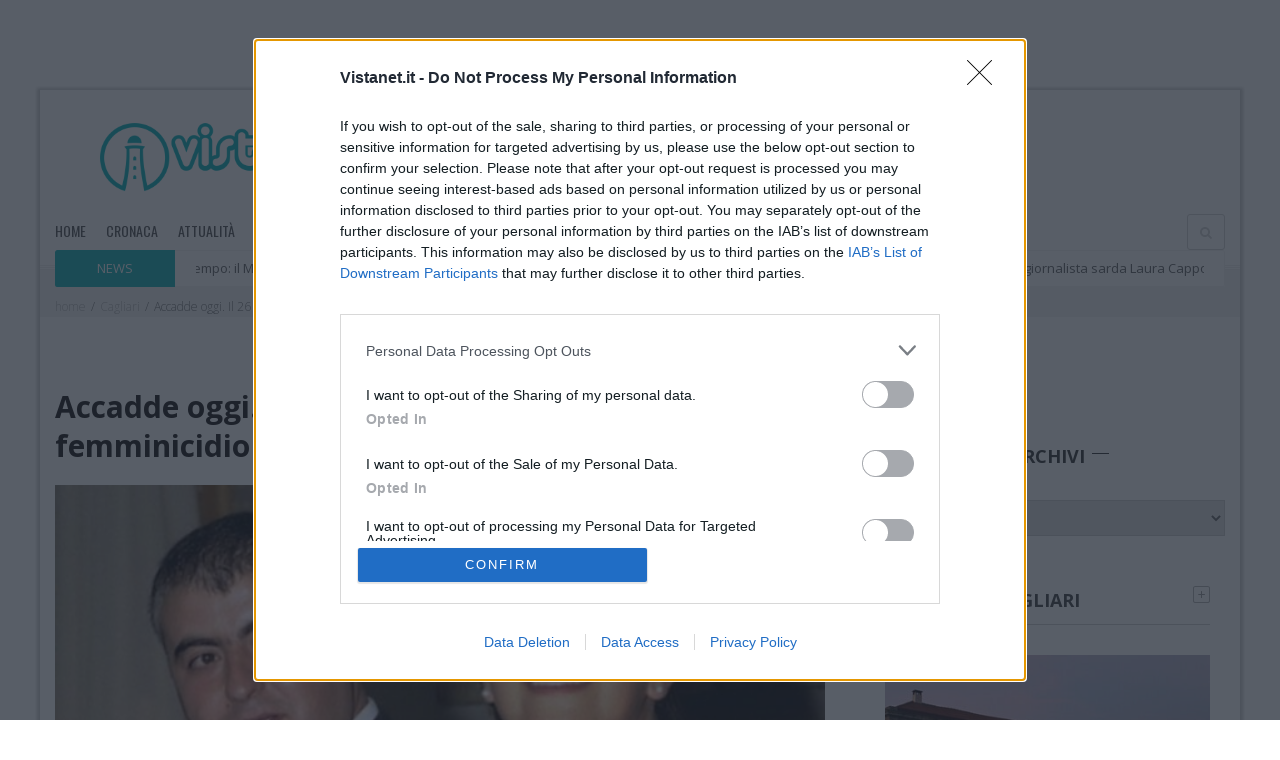

--- FILE ---
content_type: text/html; charset=UTF-8
request_url: https://www.vistanet.it/cagliari/2024/03/26/accadde-oggi-il-26-marzo-2008-a-gavoi-il-terribile-femminicidio-di-dina-dore-rep-1-2/
body_size: 67242
content:
<!DOCTYPE html>
<!--[if lt IE 7]>  <html class="ie ie6 lte9 lte8 lte7" dir="ltr" lang="en-US"> <![endif]-->
<!--[if IE 7]>     <html class="ie ie7 lte9 lte8 lte7" dir="ltr" lang="en-US"> <![endif]-->
<!--[if IE 8]>     <html class="ie ie8 lte9 lte8" dir="ltr" lang="en-US"> <![endif]-->
<!--[if IE 9]>     <html class="ie ie9 lte9" dir="ltr" lang="en-US"> <![endif]-->
<!--[if !IE]><!-->
<html lang="it-IT"> <!--<![endif]-->

<style>
  #container-menu-mobile {
    transition: transform .3s ease;
  }
  #container-menu-mobile.nav-up   { transform: translateY(-100%); }
  #container-menu-mobile.nav-down { transform: translateY(0); }
</style>

<head>
	<!-- Google Tag Manager -->
	<script>(function(w,d,s,l,i){w[l]=w[l]||[];w[l].push({'gtm.start':
	new Date().getTime(),event:'gtm.js'});var f=d.getElementsByTagName(s)[0],
	j=d.createElement(s),dl=l!='dataLayer'?'&l='+l:'';j.async=true;j.src=
	'https://www.googletagmanager.com/gtm.js?id='+i+dl;f.parentNode.insertBefore(j,f);
	})(window,document,'script','dataLayer','GTM-KKT8C7G');</script>
	<!-- End Google Tag Manager -->
	
	<script>
		contenuto_violento = '';
	</script>
	<script>
		disable_banners = '';
	</script>

	<meta charset="utf-8">
	<!--[if IE]><meta http-equiv="X-UA-Compatible" content="IE=edge,chrome=1" /><![endif]-->
	<title>26 marzo 2008, il femminicidio di Dina Dore | Cagliari - Vistanet</title>
	<link rel="pingback" href="https://www.vistanet.it/cagliari/xmlrpc.php" />
	<meta name="viewport" content="width=device-width, initial-scale=1">
	<!--
		MARCO - 2025-12-29
		CAUSA: questi meta http-equiv anti-cache influenzano i browser (non Cloudflare/Varnish),
		e possono far sembrare “non cachea mai” anche quando l’edge cache funziona.
		AZIONE: commentati (non rimossi) per revert veloce.
	-->
	<!-- <meta http-equiv="Pragma" content="no-cache" /> -->
	<!-- <meta http-equiv="Cache-Control" content="no-cache" /> -->

	<!-- Google tag (gtag.js) -->
	<!-- <script async src="https://www.googletagmanager.com/gtag/js?id=UA-16725867-10"></script>
	<script>
	  window.dataLayer = window.dataLayer || [];
	  function gtag(){dataLayer.push(arguments);}
	  gtag('js', new Date());

	  gtag('config', 'UA-16725867-10');
	</script> -->

	<!-- Google tag (gtag.js) -->
	<!-- <script async src="https://www.googletagmanager.com/gtag/js?id=G-P9EGDD33KR"></script>
	<script>
	  window.dataLayer = window.dataLayer || [];
	  function gtag(){dataLayer.push(arguments);}
	  gtag('js', new Date());

	  gtag('config', 'G-P9EGDD33KR');
	</script> -->



	<!-- Facebook instant articles page ID -->
	<meta property="fb:pages" content="151743994958816,802732826468567,100753941802785,120429933545877,110411294671340">

	
	
	  <meta name='robots' content='noindex, follow' />

	<!-- This site is optimized with the Yoast SEO plugin v20.13 - https://yoast.com/wordpress/plugins/seo/ -->
	<meta name="description" content="Inizialmente si pensò ad un sequestro, ma poi venne ritrovato il corpo della Dore e pian piano venne a galla un&#039;atroce verità" />
	<meta property="og:locale" content="it_IT" />
	<meta property="og:type" content="article" />
	<meta property="og:title" content="Accadde oggi. Il 26 marzo 2008 a Gavoi il terribile femminicidio di Dina Dore" />
	<meta property="og:description" content="Inizialmente si pensò ad un sequestro, ma poi venne ritrovato il corpo della Dore e pian piano venne a galla un&#039;atroce verità" />
	<meta property="og:url" content="https://www.vistanet.it/cagliari/2024/03/26/accadde-oggi-il-26-marzo-2008-a-gavoi-il-terribile-femminicidio-di-dina-dore-rep-1-2/" />
	<meta property="og:site_name" content="cagliari.vistanet.it" />
	<meta property="article:published_time" content="2024-03-26T07:35:02+00:00" />
	<meta property="og:image" content="https://www.vistanet.it/cagliari/wp-content/uploads/sites/2/2020/03/15080_dina-dore.jpg" />
	<meta property="og:image:width" content="615" />
	<meta property="og:image:height" content="345" />
	<meta property="og:image:type" content="image/jpeg" />
	<meta name="author" content="Maria Luisa Porcella Ciusa" />
	<meta name="twitter:label1" content="Scritto da" />
	<meta name="twitter:data1" content="Maria Luisa Porcella Ciusa" />
	<meta name="twitter:label2" content="Tempo di lettura stimato" />
	<meta name="twitter:data2" content="2 minuti" />
	<script type="application/ld+json" class="yoast-schema-graph">{"@context":"https://schema.org","@graph":[{"@type":"WebPage","@id":"https://www.vistanet.it/cagliari/2024/03/26/accadde-oggi-il-26-marzo-2008-a-gavoi-il-terribile-femminicidio-di-dina-dore-rep-1-2/","url":"https://www.vistanet.it/cagliari/2022/03/26/accadde-oggi-il-26-marzo-2008-a-gavoi-il-terribile-femminicidio-di-dina-dore-rep-1/","name":"26 marzo 2008, il femminicidio di Dina Dore | Cagliari - Vistanet","isPartOf":{"@id":"https://www.vistanet.it/cagliari/#website"},"primaryImageOfPage":{"@id":"https://www.vistanet.it/cagliari/2022/03/26/accadde-oggi-il-26-marzo-2008-a-gavoi-il-terribile-femminicidio-di-dina-dore-rep-1/#primaryimage"},"image":{"@id":"https://www.vistanet.it/cagliari/2022/03/26/accadde-oggi-il-26-marzo-2008-a-gavoi-il-terribile-femminicidio-di-dina-dore-rep-1/#primaryimage"},"thumbnailUrl":"https://www.vistanet.it/cagliari/wp-content/uploads/sites/2/2020/03/15080_dina-dore.jpg","datePublished":"2024-03-26T07:35:02+00:00","dateModified":"2024-03-26T07:35:02+00:00","author":{"@id":"https://www.vistanet.it/cagliari/#/schema/person/4d6f56f8c79810f6cbeff4f06bf8072b"},"description":"Inizialmente si pensò ad un sequestro, ma poi venne ritrovato il corpo della Dore e pian piano venne a galla un'atroce verità","breadcrumb":{"@id":"https://www.vistanet.it/cagliari/2022/03/26/accadde-oggi-il-26-marzo-2008-a-gavoi-il-terribile-femminicidio-di-dina-dore-rep-1/#breadcrumb"},"inLanguage":"it-IT","potentialAction":[{"@type":"ReadAction","target":["https://www.vistanet.it/cagliari/2022/03/26/accadde-oggi-il-26-marzo-2008-a-gavoi-il-terribile-femminicidio-di-dina-dore-rep-1/"]}]},{"@type":"ImageObject","inLanguage":"it-IT","@id":"https://www.vistanet.it/cagliari/2022/03/26/accadde-oggi-il-26-marzo-2008-a-gavoi-il-terribile-femminicidio-di-dina-dore-rep-1/#primaryimage","url":"https://www.vistanet.it/cagliari/wp-content/uploads/sites/2/2020/03/15080_dina-dore.jpg","contentUrl":"https://www.vistanet.it/cagliari/wp-content/uploads/sites/2/2020/03/15080_dina-dore.jpg","width":615,"height":345},{"@type":"BreadcrumbList","@id":"https://www.vistanet.it/cagliari/2022/03/26/accadde-oggi-il-26-marzo-2008-a-gavoi-il-terribile-femminicidio-di-dina-dore-rep-1/#breadcrumb","itemListElement":[{"@type":"ListItem","position":1,"name":"Home","item":"https://www.vistanet.it/cagliari/"},{"@type":"ListItem","position":2,"name":"Accadde oggi. Il 26 marzo 2008 a Gavoi il terribile omicidio di Dina Dore","item":"https://www.vistanet.it/cagliari/2018/03/26/accadde-oggi-il-26-marzo-2008-a-gavoi-il-terribile-omicidio-di-dina-dore/"},{"@type":"ListItem","position":3,"name":"Accadde oggi. Il 26 marzo 2008 a Gavoi il terribile femminicidio di Dina Dore"}]},{"@type":"WebSite","@id":"https://www.vistanet.it/cagliari/#website","url":"https://www.vistanet.it/cagliari/","name":"cagliari.vistanet.it","description":"Vistanet il quotidiano sardo di informazione online su Cagliari","potentialAction":[{"@type":"SearchAction","target":{"@type":"EntryPoint","urlTemplate":"https://www.vistanet.it/cagliari/?s={search_term_string}"},"query-input":"required name=search_term_string"}],"inLanguage":"it-IT"},{"@type":"Person","@id":"https://www.vistanet.it/cagliari/#/schema/person/4d6f56f8c79810f6cbeff4f06bf8072b","name":"Maria Luisa Porcella Ciusa","image":{"@type":"ImageObject","inLanguage":"it-IT","@id":"https://www.vistanet.it/cagliari/#/schema/person/image/","url":"https://secure.gravatar.com/avatar/307e980feee66d16ebb08f8ba2c1dbe9?s=96&d=mm&r=g","contentUrl":"https://secure.gravatar.com/avatar/307e980feee66d16ebb08f8ba2c1dbe9?s=96&d=mm&r=g","caption":"Maria Luisa Porcella Ciusa"},"url":"https://www.vistanet.it/cagliari/author/mlporcellaciusa/"}]}</script>
	<!-- / Yoast SEO plugin. -->


<link rel="alternate" type="application/rss+xml" title="cagliari.vistanet.it &raquo; Feed" href="https://www.vistanet.it/cagliari/feed/" />
<link rel="alternate" type="application/rss+xml" title="cagliari.vistanet.it &raquo; Feed dei commenti" href="https://www.vistanet.it/cagliari/comments/feed/" />
<script type="text/javascript">
window._wpemojiSettings = {"baseUrl":"https:\/\/s.w.org\/images\/core\/emoji\/14.0.0\/72x72\/","ext":".png","svgUrl":"https:\/\/s.w.org\/images\/core\/emoji\/14.0.0\/svg\/","svgExt":".svg","source":{"concatemoji":"https:\/\/www.vistanet.it\/cagliari\/wp-includes\/js\/wp-emoji-release.min.js"}};
/*! This file is auto-generated */
!function(e,a,t){var n,r,o,i=a.createElement("canvas"),p=i.getContext&&i.getContext("2d");function s(e,t){p.clearRect(0,0,i.width,i.height),p.fillText(e,0,0);e=i.toDataURL();return p.clearRect(0,0,i.width,i.height),p.fillText(t,0,0),e===i.toDataURL()}function c(e){var t=a.createElement("script");t.src=e,t.defer=t.type="text/javascript",a.getElementsByTagName("head")[0].appendChild(t)}for(o=Array("flag","emoji"),t.supports={everything:!0,everythingExceptFlag:!0},r=0;r<o.length;r++)t.supports[o[r]]=function(e){if(p&&p.fillText)switch(p.textBaseline="top",p.font="600 32px Arial",e){case"flag":return s("\ud83c\udff3\ufe0f\u200d\u26a7\ufe0f","\ud83c\udff3\ufe0f\u200b\u26a7\ufe0f")?!1:!s("\ud83c\uddfa\ud83c\uddf3","\ud83c\uddfa\u200b\ud83c\uddf3")&&!s("\ud83c\udff4\udb40\udc67\udb40\udc62\udb40\udc65\udb40\udc6e\udb40\udc67\udb40\udc7f","\ud83c\udff4\u200b\udb40\udc67\u200b\udb40\udc62\u200b\udb40\udc65\u200b\udb40\udc6e\u200b\udb40\udc67\u200b\udb40\udc7f");case"emoji":return!s("\ud83e\udef1\ud83c\udffb\u200d\ud83e\udef2\ud83c\udfff","\ud83e\udef1\ud83c\udffb\u200b\ud83e\udef2\ud83c\udfff")}return!1}(o[r]),t.supports.everything=t.supports.everything&&t.supports[o[r]],"flag"!==o[r]&&(t.supports.everythingExceptFlag=t.supports.everythingExceptFlag&&t.supports[o[r]]);t.supports.everythingExceptFlag=t.supports.everythingExceptFlag&&!t.supports.flag,t.DOMReady=!1,t.readyCallback=function(){t.DOMReady=!0},t.supports.everything||(n=function(){t.readyCallback()},a.addEventListener?(a.addEventListener("DOMContentLoaded",n,!1),e.addEventListener("load",n,!1)):(e.attachEvent("onload",n),a.attachEvent("onreadystatechange",function(){"complete"===a.readyState&&t.readyCallback()})),(e=t.source||{}).concatemoji?c(e.concatemoji):e.wpemoji&&e.twemoji&&(c(e.twemoji),c(e.wpemoji)))}(window,document,window._wpemojiSettings);
</script>
<link rel='stylesheet' id='wp-block-library-css' href='https://www.vistanet.it/cagliari/wp-includes/css/dist/block-library/style.min.css' type='text/css' media='all' />
<link rel='stylesheet' id='qligg-swiper-css' href='https://www.vistanet.it/cagliari/wp-content/plugins/insta-gallery/assets/frontend/swiper/swiper.min.css' type='text/css' media='all' />
<link rel='stylesheet' id='qligg-frontend-css' href='https://www.vistanet.it/cagliari/wp-content/plugins/insta-gallery/build/frontend/css/style.css' type='text/css' media='all' />
<link rel='stylesheet' id='buttons-css' href='https://www.vistanet.it/cagliari/wp-includes/css/buttons.min.css' type='text/css' media='all' />
<link rel='stylesheet' id='dashicons-css' href='https://www.vistanet.it/cagliari/wp-includes/css/dashicons.min.css' type='text/css' media='all' />
<link rel='stylesheet' id='mediaelement-css' href='https://www.vistanet.it/cagliari/wp-includes/js/mediaelement/mediaelementplayer-legacy.min.css' type='text/css' media='all' />
<link rel='stylesheet' id='wp-mediaelement-css' href='https://www.vistanet.it/cagliari/wp-includes/js/mediaelement/wp-mediaelement.min.css' type='text/css' media='all' />
<link rel='stylesheet' id='media-views-css' href='https://www.vistanet.it/cagliari/wp-includes/css/media-views.min.css' type='text/css' media='all' />
<link rel='stylesheet' id='wp-components-css' href='https://www.vistanet.it/cagliari/wp-includes/css/dist/components/style.min.css' type='text/css' media='all' />
<link rel='stylesheet' id='wp-block-editor-css' href='https://www.vistanet.it/cagliari/wp-includes/css/dist/block-editor/style.min.css' type='text/css' media='all' />
<link rel='stylesheet' id='wp-nux-css' href='https://www.vistanet.it/cagliari/wp-includes/css/dist/nux/style.min.css' type='text/css' media='all' />
<link rel='stylesheet' id='wp-reusable-blocks-css' href='https://www.vistanet.it/cagliari/wp-includes/css/dist/reusable-blocks/style.min.css' type='text/css' media='all' />
<link rel='stylesheet' id='wp-editor-css' href='https://www.vistanet.it/cagliari/wp-includes/css/dist/editor/style.min.css' type='text/css' media='all' />
<link rel='stylesheet' id='qligg-backend-css' href='https://www.vistanet.it/cagliari/wp-content/plugins/insta-gallery/build/backend/css/style.css' type='text/css' media='all' />
<link rel='stylesheet' id='classic-theme-styles-css' href='https://www.vistanet.it/cagliari/wp-includes/css/classic-themes.min.css' type='text/css' media='all' />
<style id='global-styles-inline-css' type='text/css'>
body{--wp--preset--color--black: #000000;--wp--preset--color--cyan-bluish-gray: #abb8c3;--wp--preset--color--white: #ffffff;--wp--preset--color--pale-pink: #f78da7;--wp--preset--color--vivid-red: #cf2e2e;--wp--preset--color--luminous-vivid-orange: #ff6900;--wp--preset--color--luminous-vivid-amber: #fcb900;--wp--preset--color--light-green-cyan: #7bdcb5;--wp--preset--color--vivid-green-cyan: #00d084;--wp--preset--color--pale-cyan-blue: #8ed1fc;--wp--preset--color--vivid-cyan-blue: #0693e3;--wp--preset--color--vivid-purple: #9b51e0;--wp--preset--gradient--vivid-cyan-blue-to-vivid-purple: linear-gradient(135deg,rgba(6,147,227,1) 0%,rgb(155,81,224) 100%);--wp--preset--gradient--light-green-cyan-to-vivid-green-cyan: linear-gradient(135deg,rgb(122,220,180) 0%,rgb(0,208,130) 100%);--wp--preset--gradient--luminous-vivid-amber-to-luminous-vivid-orange: linear-gradient(135deg,rgba(252,185,0,1) 0%,rgba(255,105,0,1) 100%);--wp--preset--gradient--luminous-vivid-orange-to-vivid-red: linear-gradient(135deg,rgba(255,105,0,1) 0%,rgb(207,46,46) 100%);--wp--preset--gradient--very-light-gray-to-cyan-bluish-gray: linear-gradient(135deg,rgb(238,238,238) 0%,rgb(169,184,195) 100%);--wp--preset--gradient--cool-to-warm-spectrum: linear-gradient(135deg,rgb(74,234,220) 0%,rgb(151,120,209) 20%,rgb(207,42,186) 40%,rgb(238,44,130) 60%,rgb(251,105,98) 80%,rgb(254,248,76) 100%);--wp--preset--gradient--blush-light-purple: linear-gradient(135deg,rgb(255,206,236) 0%,rgb(152,150,240) 100%);--wp--preset--gradient--blush-bordeaux: linear-gradient(135deg,rgb(254,205,165) 0%,rgb(254,45,45) 50%,rgb(107,0,62) 100%);--wp--preset--gradient--luminous-dusk: linear-gradient(135deg,rgb(255,203,112) 0%,rgb(199,81,192) 50%,rgb(65,88,208) 100%);--wp--preset--gradient--pale-ocean: linear-gradient(135deg,rgb(255,245,203) 0%,rgb(182,227,212) 50%,rgb(51,167,181) 100%);--wp--preset--gradient--electric-grass: linear-gradient(135deg,rgb(202,248,128) 0%,rgb(113,206,126) 100%);--wp--preset--gradient--midnight: linear-gradient(135deg,rgb(2,3,129) 0%,rgb(40,116,252) 100%);--wp--preset--duotone--dark-grayscale: url('#wp-duotone-dark-grayscale');--wp--preset--duotone--grayscale: url('#wp-duotone-grayscale');--wp--preset--duotone--purple-yellow: url('#wp-duotone-purple-yellow');--wp--preset--duotone--blue-red: url('#wp-duotone-blue-red');--wp--preset--duotone--midnight: url('#wp-duotone-midnight');--wp--preset--duotone--magenta-yellow: url('#wp-duotone-magenta-yellow');--wp--preset--duotone--purple-green: url('#wp-duotone-purple-green');--wp--preset--duotone--blue-orange: url('#wp-duotone-blue-orange');--wp--preset--font-size--small: 13px;--wp--preset--font-size--medium: 20px;--wp--preset--font-size--large: 36px;--wp--preset--font-size--x-large: 42px;--wp--preset--spacing--20: 0.44rem;--wp--preset--spacing--30: 0.67rem;--wp--preset--spacing--40: 1rem;--wp--preset--spacing--50: 1.5rem;--wp--preset--spacing--60: 2.25rem;--wp--preset--spacing--70: 3.38rem;--wp--preset--spacing--80: 5.06rem;--wp--preset--shadow--natural: 6px 6px 9px rgba(0, 0, 0, 0.2);--wp--preset--shadow--deep: 12px 12px 50px rgba(0, 0, 0, 0.4);--wp--preset--shadow--sharp: 6px 6px 0px rgba(0, 0, 0, 0.2);--wp--preset--shadow--outlined: 6px 6px 0px -3px rgba(255, 255, 255, 1), 6px 6px rgba(0, 0, 0, 1);--wp--preset--shadow--crisp: 6px 6px 0px rgba(0, 0, 0, 1);}:where(.is-layout-flex){gap: 0.5em;}body .is-layout-flow > .alignleft{float: left;margin-inline-start: 0;margin-inline-end: 2em;}body .is-layout-flow > .alignright{float: right;margin-inline-start: 2em;margin-inline-end: 0;}body .is-layout-flow > .aligncenter{margin-left: auto !important;margin-right: auto !important;}body .is-layout-constrained > .alignleft{float: left;margin-inline-start: 0;margin-inline-end: 2em;}body .is-layout-constrained > .alignright{float: right;margin-inline-start: 2em;margin-inline-end: 0;}body .is-layout-constrained > .aligncenter{margin-left: auto !important;margin-right: auto !important;}body .is-layout-constrained > :where(:not(.alignleft):not(.alignright):not(.alignfull)){max-width: var(--wp--style--global--content-size);margin-left: auto !important;margin-right: auto !important;}body .is-layout-constrained > .alignwide{max-width: var(--wp--style--global--wide-size);}body .is-layout-flex{display: flex;}body .is-layout-flex{flex-wrap: wrap;align-items: center;}body .is-layout-flex > *{margin: 0;}:where(.wp-block-columns.is-layout-flex){gap: 2em;}.has-black-color{color: var(--wp--preset--color--black) !important;}.has-cyan-bluish-gray-color{color: var(--wp--preset--color--cyan-bluish-gray) !important;}.has-white-color{color: var(--wp--preset--color--white) !important;}.has-pale-pink-color{color: var(--wp--preset--color--pale-pink) !important;}.has-vivid-red-color{color: var(--wp--preset--color--vivid-red) !important;}.has-luminous-vivid-orange-color{color: var(--wp--preset--color--luminous-vivid-orange) !important;}.has-luminous-vivid-amber-color{color: var(--wp--preset--color--luminous-vivid-amber) !important;}.has-light-green-cyan-color{color: var(--wp--preset--color--light-green-cyan) !important;}.has-vivid-green-cyan-color{color: var(--wp--preset--color--vivid-green-cyan) !important;}.has-pale-cyan-blue-color{color: var(--wp--preset--color--pale-cyan-blue) !important;}.has-vivid-cyan-blue-color{color: var(--wp--preset--color--vivid-cyan-blue) !important;}.has-vivid-purple-color{color: var(--wp--preset--color--vivid-purple) !important;}.has-black-background-color{background-color: var(--wp--preset--color--black) !important;}.has-cyan-bluish-gray-background-color{background-color: var(--wp--preset--color--cyan-bluish-gray) !important;}.has-white-background-color{background-color: var(--wp--preset--color--white) !important;}.has-pale-pink-background-color{background-color: var(--wp--preset--color--pale-pink) !important;}.has-vivid-red-background-color{background-color: var(--wp--preset--color--vivid-red) !important;}.has-luminous-vivid-orange-background-color{background-color: var(--wp--preset--color--luminous-vivid-orange) !important;}.has-luminous-vivid-amber-background-color{background-color: var(--wp--preset--color--luminous-vivid-amber) !important;}.has-light-green-cyan-background-color{background-color: var(--wp--preset--color--light-green-cyan) !important;}.has-vivid-green-cyan-background-color{background-color: var(--wp--preset--color--vivid-green-cyan) !important;}.has-pale-cyan-blue-background-color{background-color: var(--wp--preset--color--pale-cyan-blue) !important;}.has-vivid-cyan-blue-background-color{background-color: var(--wp--preset--color--vivid-cyan-blue) !important;}.has-vivid-purple-background-color{background-color: var(--wp--preset--color--vivid-purple) !important;}.has-black-border-color{border-color: var(--wp--preset--color--black) !important;}.has-cyan-bluish-gray-border-color{border-color: var(--wp--preset--color--cyan-bluish-gray) !important;}.has-white-border-color{border-color: var(--wp--preset--color--white) !important;}.has-pale-pink-border-color{border-color: var(--wp--preset--color--pale-pink) !important;}.has-vivid-red-border-color{border-color: var(--wp--preset--color--vivid-red) !important;}.has-luminous-vivid-orange-border-color{border-color: var(--wp--preset--color--luminous-vivid-orange) !important;}.has-luminous-vivid-amber-border-color{border-color: var(--wp--preset--color--luminous-vivid-amber) !important;}.has-light-green-cyan-border-color{border-color: var(--wp--preset--color--light-green-cyan) !important;}.has-vivid-green-cyan-border-color{border-color: var(--wp--preset--color--vivid-green-cyan) !important;}.has-pale-cyan-blue-border-color{border-color: var(--wp--preset--color--pale-cyan-blue) !important;}.has-vivid-cyan-blue-border-color{border-color: var(--wp--preset--color--vivid-cyan-blue) !important;}.has-vivid-purple-border-color{border-color: var(--wp--preset--color--vivid-purple) !important;}.has-vivid-cyan-blue-to-vivid-purple-gradient-background{background: var(--wp--preset--gradient--vivid-cyan-blue-to-vivid-purple) !important;}.has-light-green-cyan-to-vivid-green-cyan-gradient-background{background: var(--wp--preset--gradient--light-green-cyan-to-vivid-green-cyan) !important;}.has-luminous-vivid-amber-to-luminous-vivid-orange-gradient-background{background: var(--wp--preset--gradient--luminous-vivid-amber-to-luminous-vivid-orange) !important;}.has-luminous-vivid-orange-to-vivid-red-gradient-background{background: var(--wp--preset--gradient--luminous-vivid-orange-to-vivid-red) !important;}.has-very-light-gray-to-cyan-bluish-gray-gradient-background{background: var(--wp--preset--gradient--very-light-gray-to-cyan-bluish-gray) !important;}.has-cool-to-warm-spectrum-gradient-background{background: var(--wp--preset--gradient--cool-to-warm-spectrum) !important;}.has-blush-light-purple-gradient-background{background: var(--wp--preset--gradient--blush-light-purple) !important;}.has-blush-bordeaux-gradient-background{background: var(--wp--preset--gradient--blush-bordeaux) !important;}.has-luminous-dusk-gradient-background{background: var(--wp--preset--gradient--luminous-dusk) !important;}.has-pale-ocean-gradient-background{background: var(--wp--preset--gradient--pale-ocean) !important;}.has-electric-grass-gradient-background{background: var(--wp--preset--gradient--electric-grass) !important;}.has-midnight-gradient-background{background: var(--wp--preset--gradient--midnight) !important;}.has-small-font-size{font-size: var(--wp--preset--font-size--small) !important;}.has-medium-font-size{font-size: var(--wp--preset--font-size--medium) !important;}.has-large-font-size{font-size: var(--wp--preset--font-size--large) !important;}.has-x-large-font-size{font-size: var(--wp--preset--font-size--x-large) !important;}
.wp-block-navigation a:where(:not(.wp-element-button)){color: inherit;}
:where(.wp-block-columns.is-layout-flex){gap: 2em;}
.wp-block-pullquote{font-size: 1.5em;line-height: 1.6;}
</style>
<link rel='stylesheet' id='contact-form-7-css' href='https://www.vistanet.it/cagliari/wp-content/plugins/contact-form-7/includes/css/styles.css' type='text/css' media='all' />
<link rel='stylesheet' id='ppress-frontend-css' href='https://www.vistanet.it/cagliari/wp-content/plugins/wp-user-avatar/assets/css/frontend.min.css' type='text/css' media='all' />
<link rel='stylesheet' id='ppress-flatpickr-css' href='https://www.vistanet.it/cagliari/wp-content/plugins/wp-user-avatar/assets/flatpickr/flatpickr.min.css' type='text/css' media='all' />
<link rel='stylesheet' id='ppress-select2-css' href='https://www.vistanet.it/cagliari/wp-content/plugins/wp-user-avatar/assets/select2/select2.min.css' type='text/css' media='all' />
<link rel='stylesheet' id='cf7_add_password_field_style-css' href='https://www.vistanet.it/cagliari/wp-content/plugins/cf7-add-password-field/css/all.css' type='text/css' media='all' />
<link rel='stylesheet' id='wp-lightbox-2.min.css-css' href='https://www.vistanet.it/cagliari/wp-content/plugins/wp-lightbox-2/styles/lightbox.min.css' type='text/css' media='all' />
<link rel='stylesheet' id='ponzi_css_vendor-css' href='https://www.vistanet.it/cagliari/wp-content/themes/ponzi/css/vendor.css' type='text/css' media='all' />
<link rel='stylesheet' id='ponzi_css_less-css' href='https://www.vistanet.it/cagliari/wp-content/themes/ponzi/style/blue/style.css' type='text/css' media='all' />
<link rel='stylesheet' id='ponzi_css_style-css' href='https://www.vistanet.it/cagliari/wp-content/themes/ponzi/style.css' type='text/css' media='all' />
<link rel='stylesheet' id='ponzi_css_test-css' href='https://www.vistanet.it/cagliari/wp-content/themes/ponzi/custom.css' type='text/css' media='all' />
<link rel='stylesheet' id='ponzi_css_custom-css' href='https://www.vistanet.it/cagliari/?wa_custom_var=wa_css' type='text/css' media='all' />
<link rel='stylesheet' id='lightview-css' href='https://www.vistanet.it/cagliari/wp-content/themes/ponzi/css/lightview.css' type='text/css' media='all' />
<link rel='stylesheet' id='bxslider-css' href='https://www.vistanet.it/cagliari/wp-content/themes/ponzi/css/jquery.bxslider.css' type='text/css' media='all' />
<link rel='stylesheet' id='font-awesome-css' href='https://www.vistanet.it/cagliari/wp-content/themes/ponzi/css/font-awesome.css' type='text/css' media='all' />
<link rel='stylesheet' id='slick-style-base-css' href='https://www.vistanet.it/cagliari/wp-content/themes/ponzi/slick-slider/slick.css' type='text/css' media='all' />
<link rel='stylesheet' id='slick-style-theme-css' href='https://www.vistanet.it/cagliari/wp-content/themes/ponzi/slick-slider/slick-theme.css' type='text/css' media='all' />
<link rel='stylesheet' id='flexslider-style-theme-css' href='https://www.vistanet.it/cagliari/wp-content/themes/ponzi/flexslider/flexslider.css' type='text/css' media='all' />
<script type='text/javascript' src='https://www.vistanet.it/cagliari/wp-includes/js/jquery/jquery.js' id='jquery-js'></script>
<script type='text/javascript' src='https://www.vistanet.it/cagliari/wp-content/plugins/flowpaper-lite-pdf-flipbook/assets/lity/lity.min.js' id='lity-js-js'></script>
<script type='text/javascript' src='https://www.vistanet.it/cagliari/wp-content/plugins/wp-user-avatar/assets/flatpickr/flatpickr.min.js' id='ppress-flatpickr-js'></script>
<script type='text/javascript' src='https://www.vistanet.it/cagliari/wp-content/plugins/wp-user-avatar/assets/select2/select2.min.js' id='ppress-select2-js'></script>
<script type='text/javascript' src='https://www.vistanet.it/cagliari/wp-content/plugins/cf7-add-password-field/js/eye.js' id='cf7_add_password_field_scripts-js'></script>
<script type='text/javascript' id='cf7pp-redirect_method-js-extra'>
/* <![CDATA[ */
var ajax_object_cf7pp = {"ajax_url":"https:\/\/www.vistanet.it\/cagliari\/wp-admin\/admin-ajax.php","forms":"[]","path_paypal":"https:\/\/www.vistanet.it\/cagliari\/?cf7pp_paypal_redirect=","path_stripe":"https:\/\/www.vistanet.it\/cagliari\/?cf7pp_stripe_redirect=","method":"2"};
/* ]]> */
</script>
<script type='text/javascript' src='https://www.vistanet.it/cagliari/wp-content/plugins/contact-form-7-paypal-add-on/assets/js/redirect_method.js' id='cf7pp-redirect_method-js'></script>
<link rel="https://api.w.org/" href="https://www.vistanet.it/cagliari/wp-json/" /><link rel="alternate" type="application/json" href="https://www.vistanet.it/cagliari/wp-json/wp/v2/posts/359302" /><link rel="EditURI" type="application/rsd+xml" title="RSD" href="https://www.vistanet.it/cagliari/xmlrpc.php?rsd" />
<link rel="wlwmanifest" type="application/wlwmanifest+xml" href="https://www.vistanet.it/cagliari/wp-includes/wlwmanifest.xml" />
<meta name="generator" content="WordPress 6.2.8" />
<link rel='shortlink' href='https://www.vistanet.it/cagliari/?p=359302' />
<link rel="alternate" type="application/json+oembed" href="https://www.vistanet.it/cagliari/wp-json/oembed/1.0/embed?url=https%3A%2F%2Fwww.vistanet.it%2Fcagliari%2F2024%2F03%2F26%2Faccadde-oggi-il-26-marzo-2008-a-gavoi-il-terribile-femminicidio-di-dina-dore-rep-1-2%2F" />
<link rel="alternate" type="text/xml+oembed" href="https://www.vistanet.it/cagliari/wp-json/oembed/1.0/embed?url=https%3A%2F%2Fwww.vistanet.it%2Fcagliari%2F2024%2F03%2F26%2Faccadde-oggi-il-26-marzo-2008-a-gavoi-il-terribile-femminicidio-di-dina-dore-rep-1-2%2F&#038;format=xml" />


<!-- This site is optimized with the Schema plugin v1.7.9.5 - https://schema.press -->
<script type="application/ld+json">[{"@context":"http:\/\/schema.org\/","@type":"WPHeader","url":"https:\/\/www.vistanet.it\/cagliari\/2024\/03\/26\/accadde-oggi-il-26-marzo-2008-a-gavoi-il-terribile-femminicidio-di-dina-dore-rep-1-2\/","headline":"Accadde oggi. Il 26 marzo 2008 a Gavoi il terribile femminicidio di Dina Dore","description":"Dieci anni fa, il 26 marzo 2008, Dina Dore, casalinga di Gavoi, veniva assassinata e il corpo nascosto..."},{"@context":"http:\/\/schema.org\/","@type":"WPFooter","url":"https:\/\/www.vistanet.it\/cagliari\/2024\/03\/26\/accadde-oggi-il-26-marzo-2008-a-gavoi-il-terribile-femminicidio-di-dina-dore-rep-1-2\/","headline":"Accadde oggi. Il 26 marzo 2008 a Gavoi il terribile femminicidio di Dina Dore","description":"Dieci anni fa, il 26 marzo 2008, Dina Dore, casalinga di Gavoi, veniva assassinata e il corpo nascosto...","copyrightYear":"2024"}]</script>



<!-- This site is optimized with the Schema plugin v1.7.9.5 - https://schema.press -->
<script type="application/ld+json">{"@context":"https:\/\/schema.org\/","@type":"BlogPosting","mainEntityOfPage":{"@type":"WebPage","@id":"https:\/\/www.vistanet.it\/cagliari\/2024\/03\/26\/accadde-oggi-il-26-marzo-2008-a-gavoi-il-terribile-femminicidio-di-dina-dore-rep-1-2\/"},"url":"https:\/\/www.vistanet.it\/cagliari\/2024\/03\/26\/accadde-oggi-il-26-marzo-2008-a-gavoi-il-terribile-femminicidio-di-dina-dore-rep-1-2\/","headline":"Accadde oggi. Il 26 marzo 2008 a Gavoi il terribile femminicidio di Dina Dore","datePublished":"2024-03-26T08:35:02+01:00","dateModified":"2024-03-26T08:35:02+01:00","publisher":{"@type":"Organization","@id":"https:\/\/www.vistanet.it\/cagliari\/#organization","name":"vistanet.it","logo":{"@type":"ImageObject","url":"https:\/\/www.vistanet.it\/cagliari\/wp-content\/uploads\/sites\/2\/2017\/10\/logo-vistanet-SMALL.png","width":600,"height":60}},"image":{"@type":"ImageObject","url":"https:\/\/www.vistanet.it\/cagliari\/wp-content\/uploads\/sites\/2\/2020\/03\/15080_dina-dore.jpg","width":696,"height":345},"articleSection":"Cagliari","keywords":"dina dore, gavoi","description":"Dieci anni fa, il 26 marzo 2008, Dina Dore, casalinga di Gavoi, veniva assassinata e il corpo nascosto nel bagagliaio della sua Fiat Punto, mentre la figlia di soli 8 mesi dormiva nel seggiolino dell'auto. Un femminicidio che ha lasciato il segno in Sardegna perché a commetterlo fu un","author":{"@type":"Person","name":"Maria Luisa Porcella Ciusa","url":"https:\/\/www.vistanet.it\/cagliari\/author\/mlporcellaciusa\/","image":{"@type":"ImageObject","url":"https:\/\/secure.gravatar.com\/avatar\/307e980feee66d16ebb08f8ba2c1dbe9?s=96&d=mm&r=g","height":96,"width":96}}}</script>

<meta name="meta_name" content="meta_value" />      <meta property="fb:app_id" content="411010646361944" />
    
  <style>
  @media (max-width: 480px){
  .sponsorship img {
      width: 400px;
  }
}
  </style><link rel="amphtml" href="https://www.vistanet.it/cagliari/2024/03/26/accadde-oggi-il-26-marzo-2008-a-gavoi-il-terribile-femminicidio-di-dina-dore-rep-1-2/amp/"><link rel="icon" href="https://www.vistanet.it/cagliari/wp-content/uploads/sites/2/2018/07/foramp-100x70.jpg" sizes="32x32" />
<link rel="icon" href="https://www.vistanet.it/cagliari/wp-content/uploads/sites/2/2018/07/foramp.jpg" sizes="192x192" />
<link rel="apple-touch-icon" href="https://www.vistanet.it/cagliari/wp-content/uploads/sites/2/2018/07/foramp.jpg" />
<meta name="msapplication-TileImage" content="https://www.vistanet.it/cagliari/wp-content/uploads/sites/2/2018/07/foramp.jpg" />
		<style type="text/css" id="wp-custom-css">
			body{
	background-color: #ffffff
}

.al-cta-flat {
     background:#1d1f2b;
     font-family: 'Source Sans Pro', sans-serif;
     padding:30px 0;
		 margin-bottom:30px;
}
 .al-cta-flat .al-cta-box h2 {
     color:#fff;
     font-size:42px;
     font-weight:900;
}
 .al-cta-flat .al-cta-box p {
     color:#dcdcdc;
     font-size:22px;
}
 .al-cta-flat .al-cta-box .btn {
     border-radius:30px;
}

.btn-warning {
    color: #000 !important;
    background-color: #ffc107;
    border-color: #ffc107;
}		</style>
		<style>
.ai-viewports                 {--ai: 1;}
.ai-viewport-3                { display: none !important;}
.ai-viewport-2                { display: none !important;}
.ai-viewport-1                { display: inherit !important;}
.ai-viewport-0                { display: none !important;}
@media (min-width: 768px) and (max-width: 979px) {
.ai-viewport-1                { display: none !important;}
.ai-viewport-2                { display: inherit !important;}
}
@media (max-width: 767px) {
.ai-viewport-1                { display: none !important;}
.ai-viewport-3                { display: inherit !important;}
}
.ai-rotate {position: relative;}
.ai-rotate-hidden {visibility: hidden;}
.ai-rotate-hidden-2 {position: absolute; top: 0; left: 0; width: 100%; height: 100%;}
.ai-list-data, .ai-ip-data, .ai-filter-check, .ai-fallback, .ai-list-block, .ai-list-block-ip, .ai-list-block-filter {visibility: hidden; position: absolute; width: 50%; height: 1px; top: -1000px; z-index: -9999; margin: 0px!important;}
.ai-list-data, .ai-ip-data, .ai-filter-check, .ai-fallback {min-width: 1px;}
</style>


	<!-- <script async type="text/javascript" src="//clickio.mgr.consensu.org/t/consent_210183.js"></script> -->
	<!-- <script async type="text/javascript" src="//clickiocmp.com/t/consent_210183.js"></script> -->
	<!-- <script src="https://cmp.setupcmp.com/cmp/cmp/cmp-stub.js" data-prop-id="6292"></script>
  <script src="https://cmp.setupcmp.com/cmp/cmp/cmp-v1.js" data-prop-stpd-cmp-id="6292" async></script> -->

	<script>
		
		// ctm variable AND preview variable
		
		
		ctm = 0;
		banner_preview = 0;
		// ctm variable AND preview variable
		var blog_name = 'cagliari';

		jQuery(document).ready(function($) {

			var date = new Date();
			var components = [
				date.getYear(),
				date.getMonth(),
				date.getDate(),
				date.getHours(),
				date.getMinutes(),
				date.getSeconds(),
				date.getMilliseconds()
			];

			var id = components.join("");
			var uid = jQuery.cookie("uid");

			if (uid == undefined) {
				uid = id;
				jQuery.cookie('uid', uid, {
					expires: 365
				});

			}

		});
	</script>

	<link href="https://fonts.googleapis.com/css?family=Roboto:400,300,700,500,100" rel="stylesheet">
	<link href="https://fonts.googleapis.com/css?family=Lato" rel="stylesheet">
	<link href="https://fonts.googleapis.com/css?family=Open+Sans:400,700" rel="stylesheet">

	<meta name="google-site-verification" content="FU8Twrl96bIJS6wJcL6_Yg2G_Y90XTSdlwye2Us9XTs" />

	<div class='code-block code-block-11' style='margin: 8px 0; clear: both;'>
<!-- Header -->

  <!-- InMobi Choice. Consent Manager Tag v3.0 (for TCF 2.2) 
<script type="text/javascript" async=true>
(function() {
  var host = 'www.vistanet.it';
  var element = document.createElement('script');
  var firstScript = document.getElementsByTagName('script')[0];
  var url = 'https://cmp.inmobi.com'
    .concat('/choice/', '0QU5u2ssC5Mae', '/', host, '/choice.js?tag_version=V3');
  var uspTries = 0;
  var uspTriesLimit = 3;
  element.async = true;
  element.type = 'text/javascript';
  element.src = url;

  firstScript.parentNode.insertBefore(element, firstScript);

  function makeStub() {
    var TCF_LOCATOR_NAME = '__tcfapiLocator';
    var queue = [];
    var win = window;
    var cmpFrame;

    function addFrame() {
      var doc = win.document;
      var otherCMP = !!(win.frames[TCF_LOCATOR_NAME]);

      if (!otherCMP) {
        if (doc.body) {
          var iframe = doc.createElement('iframe');

          iframe.style.cssText = 'display:none';
          iframe.name = TCF_LOCATOR_NAME;
          doc.body.appendChild(iframe);
        } else {
          setTimeout(addFrame, 5);
        }
      }
      return !otherCMP;
    }

    function tcfAPIHandler() {
      var gdprApplies;
      var args = arguments;

      if (!args.length) {
        return queue;
      } else if (args[0] === 'setGdprApplies') {
        if (
          args.length > 3 &&
          args[2] === 2 &&
          typeof args[3] === 'boolean'
        ) {
          gdprApplies = args[3];
          if (typeof args[2] === 'function') {
            args[2]('set', true);
          }
        }
      } else if (args[0] === 'ping') {
        var retr = {
          gdprApplies: gdprApplies,
          cmpLoaded: false,
          cmpStatus: 'stub'
        };

        if (typeof args[2] === 'function') {
          args[2](retr);
        }
      } else {
        if(args[0] === 'init' && typeof args[3] === 'object') {
          args[3] = Object.assign(args[3], { tag_version: 'V3' });
        }
        queue.push(args);
      }
    }

    function postMessageEventHandler(event) {
      var msgIsString = typeof event.data === 'string';
      var json = {};

      try {
        if (msgIsString) {
          json = JSON.parse(event.data);
        } else {
          json = event.data;
        }
      } catch (ignore) {}

      var payload = json.__tcfapiCall;

      if (payload) {
        window.__tcfapi(
          payload.command,
          payload.version,
          function(retValue, success) {
            var returnMsg = {
              __tcfapiReturn: {
                returnValue: retValue,
                success: success,
                callId: payload.callId
              }
            };
            if (msgIsString) {
              returnMsg = JSON.stringify(returnMsg);
            }
            if (event && event.source && event.source.postMessage) {
              event.source.postMessage(returnMsg, '*');
            }
          },
          payload.parameter
        );
      }
    }

    while (win) {
      try {
        if (win.frames[TCF_LOCATOR_NAME]) {
          cmpFrame = win;
          break;
        }
      } catch (ignore) {}

      if (win === window.top) {
        break;
      }
      win = win.parent;
    }
    if (!cmpFrame) {
      addFrame();
      win.__tcfapi = tcfAPIHandler;
      win.addEventListener('message', postMessageEventHandler, false);
    }
  };

  makeStub();

  var uspStubFunction = function() {
    var arg = arguments;
    if (typeof window.__uspapi !== uspStubFunction) {
      setTimeout(function() {
        if (typeof window.__uspapi !== 'undefined') {
          window.__uspapi.apply(window.__uspapi, arg);
        }
      }, 500);
    }
  };

  var checkIfUspIsReady = function() {
    uspTries++;
    if (window.__uspapi === uspStubFunction && uspTries < uspTriesLimit) {
      console.warn('USP is not accessible');
    } else {
      clearInterval(uspInterval);
    }
  };

  if (typeof window.__uspapi === 'undefined') {
    window.__uspapi = uspStubFunction;
    var uspInterval = setInterval(checkIfUspIsReady, 6000);
  }
})();
</script>
<!-- End InMobi Choice. Consent Manager Tag v3.0 (for TCF 2.2) -->
<script>
/** Queue-safe gtag event sender + console logs when actually sent */
(function () {
  window.__gtagEventQueue = window.__gtagEventQueue || [];
  window.__gtagDebug = true; // metti false per silenziare i log

  function log() {
    if (!window.__gtagDebug) return;
    try { console.log.apply(console, arguments); } catch (e) {}
  }

  function reallySendToGtag(eventName, params) {
    // qui siamo CERTI che stiamo chiamando gtag
    window.gtag("event", eventName, params || {});
    log("[gtag] SENT:", eventName, params || {});
  }

  window.safeGtagEvent = function (eventName, params) {
    params = params || {};

    if (typeof window.gtag === "function") {
      try {
        reallySendToGtag(eventName, params);
      } catch (e) {
        // se per qualche motivo gtag lancia, rimetti in coda
        window.__gtagEventQueue.push([eventName, params]);
        log("[gtag] ERROR -> queued again:", eventName, params, e);
        return;
      }

      // flush coda (se ci sono eventi accumulati)
      if (window.__gtagEventQueue.length) {
        log("[gtag] FLUSH START. queued:", window.__gtagEventQueue.length);
      }

      while (window.__gtagEventQueue.length) {
        var item = window.__gtagEventQueue.shift();
        try {
          reallySendToGtag(item[0], item[1] || {});
        } catch (e2) {
          // se fallisce ancora, interrompi e rimetti l'item davanti
          window.__gtagEventQueue.unshift(item);
          log("[gtag] FLUSH FAILED -> stop, keep queued. next:", item[0], e2);
          break;
        }
      }

      if (!window.__gtagEventQueue.length) {
        log("[gtag] FLUSH END. queue empty.");
      }

      return;
    }

    // gtag non pronto: metti in coda
    window.__gtagEventQueue.push([eventName, params]);
    log("[gtag] QUEUED (gtag not ready):", eventName, params);
  };

  // watcher leggero per flushare appena gtag compare
  (function waitForGtagFlush() {
    if (typeof window.gtag === "function") {
      // non invio un evento finto: faccio solo flush della coda
      if (window.__gtagEventQueue.length) {
        log("[gtag] gtag detected -> flushing queue:", window.__gtagEventQueue.length);
        // chiama safeGtagEvent su un evento reale non serve: flushiamo direttamente
        while (window.__gtagEventQueue.length) {
          var item = window.__gtagEventQueue.shift();
          try {
            reallySendToGtag(item[0], item[1] || {});
          } catch (e) {
            window.__gtagEventQueue.unshift(item);
            log("[gtag] FLUSH FAILED after detect -> stop, keep queued. next:", item[0], e);
            break;
          }
        }
        if (!window.__gtagEventQueue.length) log("[gtag] FLUSH END after detect. queue empty.");
      } else {
        log("[gtag] gtag detected (no queued events).");
      }
      return;
    }
    setTimeout(waitForGtagFlush, 500);
  })();
})();
</script>
	<!-- Start HB general-->
	<script src="https://d3u598arehftfk.cloudfront.net/prebid_hb_5688_9572.js" async> </script>
	 <style>
        .hb-ad-inpage {
            position: relative;
            margin-bottom: 10px;
            display: flex;
            flex-direction: column;
            align-items: center;
          /*  justify-content: center;*/
            overflow: hidden;
            padding-top: 0;
            width: 100%;
            overflow: hidden !important;
            text-align: center;
        }
        @media (min-width: 720px) {
            .hb-ad-inpage {
                height: 340px;
            }
        }
        @media (max-width: 720px) {
            .hb-ad-inpage {
                height: 260px;
            }
        }
    </style>
	<!-- End HB general -->


  	<!-- Start AdKaora placeholder-->
  <div class="adk-slot interstitial">
      <div id="adk_interstitial0"></div>
      <div id="adk_interstitial"></div>
      <div id="adk_interstitial_r"></div>
  </div>
  <!-- End AdKaora placeholder -->
  
  <!-- Start Lavorazione ADK - HB interstitial 50/50 -->
    <script>

    var randomVal = Math.random();
    if (randomVal < 1) {
      //Start adkaora
      const script = document.createElement('script');
      script.type = 'text/javascript';
      script.dataset.version = 'v3';
      script.src = 'https://cdn.adkaora.space/giovannidimauro/generic/prod/adk-init.js';
      document.head.appendChild(script);
    } else {
    //Start interstitialHB
      function handleInterstitial() {
        const debugMode = true;
        const placeholderId = 'hbagency_space_80304';
        const cappingCookieName = 'hb_interstitial_capped';
        const isMobile = /iPhone|iPad|iPod|Android/i.test(navigator.userAgent);

        console.log('[HBFallback] in');

        if (!isMobile) {
          console.log("Dispositivo non mobile. Interrotto.");
          return;
        }

        function setCookie(name, value, hours) {
          const d = new Date();
          d.setTime(d.getTime() + (hours * 60 * 60 * 1000));
          document.cookie = `${name}=${value};expires=${d.toUTCString()};path=/`;
          console.log(`Cookie '${name}' impostato per ${hours}h`);
        }

        function getCookie(name) {
          const match = document.cookie.match(new RegExp('(^| )' + name + '=([^;]+)'));
          const value = match ? match[2] : null;
          console.log(`Lettura cookie '${name}':`, value);
          return value;
        }

        if (!getCookie(cappingCookieName)) {
          console.log("Nessun capping attivo. Procedo a mostrare interstitial HB.");
           if (typeof gtag === 'function') {
          gtag("event", "InterstitialHBCalled");
          }else {
              console.log("gtag InterstitialHBCalled non definito: evento GA non inviato.");
          }

          let placeholder = document.getElementById(placeholderId);
          if (!placeholder) {
            placeholder = document.createElement("div");
            placeholder.id = placeholderId;
            document.body.appendChild(placeholder);
            console.log("Div HB creato dinamicamente.");
          } else {
            console.log("Div HB già presente.");
          }

          placeholder.style.display = "block";

          // Attendi hbManager e poi esegui il refresh corretto
          let retry = 0;
          const maxRetry = 20;

          const waitForHbManager = setInterval(() => {
            retry++;

            if (typeof window.hbManager !== "undefined" && typeof window.hbManager.refreshBidHBA === "function") {
              clearInterval(waitForHbManager);
              console.log("✅ hbManager disponibile, chiamo refreshBidHBA per:", placeholderId);
              window.hbManager.refreshBidHBA(placeholderId);
              checkFilling();
            } else {
              console.log(`Tentativo ${retry}/${maxRetry}: hbManager non ancora disponibile. Ritento...`);
              if (retry >= maxRetry) {
                clearInterval(waitForHbManager);
                console.warn("‼️ Impossibile usare hbManager: timeout dopo 10 secondi");
              }
            }
          }, 500);

          function checkFilling(retries = 0) {
            const maxRetries = 10;
            const iframe = document.querySelector(`#${placeholderId} iframe`);

            if (iframe && iframe.clientHeight > 0) {
              console.log("Interstitial HB riempito correttamente!");
              setCookie(cappingCookieName, "1", 1);
              sendGAEvent();
            } else if (retries < maxRetries) {
              console.log(`Tentativo ${retries + 1}/${maxRetries} - Interstitial non ancora popolato.`);
              setTimeout(() => checkFilling(retries + 1), 1000);
            } else {
              console.log("Timeout: Interstitial HB non riempito.");
            }
          }

          function sendGAEvent() {
            if (typeof gtag === "function") {
              console.log("Invio evento GA4: InterstitialHBFilled");
              gtag("event", "InterstitialHBFilled", {
                event_category: "ads",
                event_label: "hb_interstitial"
              });
            } else {
              console.log("gtag non definito: evento GA non inviato.");
            }
          }

        } else {
          console.log("Capping attivo: nessun interstitial HB mostrato.");
        }
      }
       document.addEventListener('DOMContentLoaded', function() {
        handleInterstitial();
      });
    }
    
    
    </script>
   <!-- Start Lavorazione ADK - HB interstitial 50/50 -->
  
  </div>

	<!-- <script type="text/javascript">
		var _nat = _nat || [];
		_nat.push(['id', '63fdc4d9d71f47e0b026d278']);
		(function() {
			var nat = document.createElement('script');
			nat.type = 'text/javascript';
			nat.async = true;
			nat.src = '//cdn.nativery.com/widget/js/nat.js';
			var nats = document.getElementsByTagName('script')[0];
			nats.parentNode.insertBefore(nat, nats);
		})();
	</script> -->

	<!-- 320x100 anchor ad, mobile -->

	<!-- <div id="vistanet_it_320x100_anchor_mobile">
	    <script>
	      googletag.cmd.push(function() { googletag.display('vistanet_it_320x100_anchor_mobile'); });
	    </script>
	</div> -->

	<!-- IN HEAD PART OF HTML -->

	<!-- <script src="https://securepubads.g.doubleclick.net/tag/js/gpt.js" async></script>
	<script>
		window.googletag = window.googletag || {
			cmd: []
		};
		googletag.cmd.push(function() {
			if (window.innerWidth > 1000) {
				googletag.defineSlot('/147246189,443962201/vistanet.it_1000x100_anchor_desktop', [
					[1000, 100],
					[970, 90],
					[728, 90],
					[990, 90],
					[970, 50],
					[960, 90],
					[950, 90],
					[980, 90]
				], 'vistanet_it_1000x100_anchor_desktop').addService(googletag.pubads());
			} else {
				googletag.defineSlot('/147246189,443962201/vistanet.it_320x100_anchor_mobile', [
					[320, 100],
					[320, 50],
					[300, 100],
					[300, 50]
				], 'vistanet_it_320x100_anchor_mobile').addService(googletag.pubads());
			}

			googletag.pubads().disableInitialLoad();
			googletag.pubads().enableSingleRequest();
			googletag.pubads().collapseEmptyDivs();
			googletag.enableServices();
		});
	</script>
	<script async src="https://stpd.cloud/saas/3957"></script> -->
	
</head>

<body data-rsssl=1 class="post-template-default single single-post postid-359302 single-format-standard custom-background category-cagliari category-home category-home-sardegna site-id-2"  data-postid="359302" >

	<!-- ADD FACEBOOK SCRIPT -->
	<div id="fb-root"></div>
	<script>
		(function(d, s, id) {
			var js, fjs = d.getElementsByTagName(s)[0];
			if (d.getElementById(id)) return;
			js = d.createElement(s);
			js.id = id;
			js.src = 'https://connect.facebook.net/it_IT/sdk.js#xfbml=1&version=v3.2&appId=298425730358874';
			fjs.parentNode.insertBefore(js, fjs);
		}(document, 'script', 'facebook-jssdk'));
	</script>
	<!-- END ADD FACEBOOK SCRIPT -->

	<!-- Google Tag Manager (noscript) -->
	<noscript><iframe src="https://www.googletagmanager.com/ns.html?id=GTM-KKT8C7G";
	height="0" width="0" style="display:none;visibility:hidden"></iframe></noscript>
	<!-- End Google Tag Manager (noscript) -->

	<!-- 1000x100 anchor ad, desktop -->

	<div id="vistanet_it_1000x100_anchor_desktop">
		<script>
			// googletag.cmd.push(function() {
			// 	googletag.display('vistanet_it_1000x100_anchor_desktop');
			// });
		</script>
	</div>

	<div id="nat_63fdc4d9d71f47e0b026d278"></div>
	<style type="text/css">
		.nat-z-10 {
			z-index: 10000;
		}
	</style>

	<!-- GET SKIN BANNERS -->
	<!-- <span id="show_skin_banner_desktop"></span> -->
<!-- <script>jQuery(document).ready(function($){extract_adv_new('skin','cagliari', 'desktop','show_skin_banner_desktop')});</script> -->
<div class="hidden-xs" style="max-width:1920px; margin: 0 auto !important;">
  <!-- <a id="skin-cagliari-desktop" href="https://www.ctmcagliari.it" style="">
    <img src="https://www.vistanet.it/wp-content/uploads/2023/09/skin-ctm-mare.jpg" alt="" style="position:fixed !important;margin-top:-40px !important;">
  </a> -->
  <!-- Revive Adserver Asynchronous JS Tag - Generated with Revive Adserver v5.4.1 -->
  <ins class="hidden-xs" data-revive-zoneid="62" data-revive-id="8b05512f474411c2c7afd844fc1c8e0c" style="position:fixed !important;margin-top:-40px !important;"></ins>
  <script async src="//revive.vistanet.it/www/delivery/asyncjs.php"></script>
</div>
<span id="show_skin_banner_mobile"></span>
<script>jQuery(document).ready(function($){extract_adv_new('skin','cagliari', 'mobile','show_skin_banner_mobile')});</script>

	<div class="full_100" style="margin-top:60px;">
		<div class="full_box boxed">

			<div class="header_section" >

				<!-- today date and sitemap -->
								<!-- end today date and sitemap -->

									<!-- header -->
					<div class="wa-header-container" style="overflow:hidden;">
						<div class="container">

							<div class="row hidden-md hidden-lg container-menu-mobile" id="container-menu-mobile" style="position: fixed; top: 0; width: 100%;z-index: 9999; background-color: #fff; padding-top:5px; padding-bottom:5px;">
																	<section id="id_menu" class="frontpage_menu">
  <div class="container">
    <div class="row">
      <div class="col-md-12">

        <nav>
          <div id="mobnav-btn">
            <div class="rmm-button"><span>&nbsp;</span><span>&nbsp;</span><span>&nbsp;</span></div>
          </div>
          
            <div id="navbar-collapse-1" class="menu-menu-top-container"><ul id="menu-menu-top" class="sf-menu clearfix"><li id="menu-item-67062" class="menu-item menu-item-type-post_type menu-item-object-page menu-item-home menu-item-67062"><a title="Home" href="https://www.vistanet.it/cagliari/">Home</a></li>
<li id="menu-item-215315" class="menu-item menu-item-type-post_type menu-item-object-page menu-item-215315"><a title="Cronaca" href="https://www.vistanet.it/cagliari/cronaca/">Cronaca</a></li>
<li id="menu-item-215316" class="menu-item menu-item-type-post_type menu-item-object-page menu-item-215316"><a title="Attualità" href="https://www.vistanet.it/cagliari/attualita/">Attualità</a></li>
<li id="menu-item-215317" class="menu-item menu-item-type-post_type menu-item-object-page menu-item-215317"><a title="Politica" href="https://www.vistanet.it/cagliari/politica/">Politica</a></li>
<li id="menu-item-215318" class="menu-item menu-item-type-post_type menu-item-object-page menu-item-215318"><a title="Sport" href="https://www.vistanet.it/cagliari/sport/">Sport</a></li>
<li id="menu-item-215319" class="menu-item menu-item-type-post_type menu-item-object-page menu-item-215319"><a title="Cultura ed eventi" href="https://www.vistanet.it/cagliari/cultura-ed-eventi/">Cultura ed eventi</a></li>
<li id="menu-item-210965" class="menu-item menu-item-type-custom menu-item-object-custom menu-item-210965"><a title="Contatti" href="https://www.vistanet.it/contatti/">Contatti</a></li>
<li id="menu-item-210971" class="menu-item menu-item-type-custom menu-item-object-custom menu-item-210971"><a title="Gerenza" href="https://www.vistanet.it/gerenza">Gerenza</a></li>
<li id="menu-item-353123" class="menu-item menu-item-type-custom menu-item-object-custom menu-item-353123"><a title="Promozione Sardegna" href="https://www.vistanet.it/promozione-sardegna/">Promozione Sardegna</a></li>

				<li class="menu-item menu-item-type-post_type menu-item-object-page menu-item-113283">
					<a title="Noas de Vistanet" href="https://www.vistanet.it/noas-de-vistanet/">Noas de Vistanet</a>
				</li>
					<!--<li class="menu-item menu-item-type-post_type menu-item-object-page menu-item-113283">
						<a title="contattaci su whatsapp" href="https://www.vistanet.it/contattaci-su-whatsapp/">
							<span class="vistanet_font" style="position:relative; top:-6px;">
								<img src="https://vistanet.it/wp-content/uploads/2017/09/gagliardetto-whatsapp.png" style="margin-right:5px;"> whatsapp
							</span>
						</a>
					</li>
					<li class="menu-item menu-item-type-custom menu-item-object-custom menu-item-has-children menu-item-113270">
						<a title="Vistanet il quotidiano sardo di informazione online su Cagliari" href="https://www.vistanet.it/ogliastra/" class="sf-with-ul">
							<span class="vistanet_font" style="position:relative; top:-6px;">
								<img src="https://vistanet.it/wp-content/uploads/2017/09/gagliardetto-og-1.png" style="margin-right:5px;"> Ogliastra
							</span>
						</a>
						<div class="mobnav-subarrow"><span class="wa-plus"></span></div>
					 <ul role="menu" class=" dropdown-menu" style="display: none;">
						 <li class="menu-item menu-item-type-post_type menu-item-object-page menu-item"><a style="color: #0FA9AF !important; " title="Cronaca Ogliastra"  href="https://www.vistanet.it/ogliastra/cronaca/">Cronaca</a></li>
						 <li class="menu-item menu-item-type-post_type menu-item-object-page menu-item"><a style="color: #0FA9AF !important; " title="Attualita Ogliastra"  href="https://www.vistanet.it/ogliastra/attualita/">Attualita</a></li>
						 <li class="menu-item menu-item-type-post_type menu-item-object-page menu-item"><a style="color: #0FA9AF !important; " title="Politica Ogliastra" href="https://www.vistanet.it/ogliastra/politica/">Politica</a></li>
						 <li class="menu-item menu-item-type-post_type menu-item-object-page menu-item"><a style="color: #0FA9AF !important; " title="Sport Ogliastra" href="https://www.vistanet.it/ogliastra/sport/">Sport</a></li>
						 <li class="menu-item menu-item-type-post_type menu-item-object-page menu-item"><a style="color: #0FA9AF !important; " title="Cultura ed eventi Ogliastra" href="https://www.vistanet.it/ogliastra/cultura-ed-eventi/">Cultura ed eventi</a></li>
					 </ul>
					</li>
					<li class="menu-item menu-item-type-custom menu-item-object-custom menu-item-113270">
						<a title="Vistanet il quotidiano sardo di informazione online su Cagliari" href="https://www.vistanet.it/">
							<span class="vistanet_font" style="position:relative; top:-6px;">
								<img src="https://vistanet.it/wp-content/uploads/2017/09/gagliardetto-sa.png" style="margin-right:5px;"> Sardegna
							</span>
						</a>
					</li>-->

					<li class="menu-item menu-item-type-custom menu-item-object-custom menu-item-has-children menu-item-113270">
 			 		<a title="Vistanet il quotidiano sardo di informazione online su Cagliari" href="https://www.vistanet.it/cagliari/" class="sf-with-ul">
 			 			<span class="vistanet_font">
 			 				<!--<img src="https://vistanet.it/wp-content/uploads/2017/09/gagliardetto-ca-1.png" style="margin-right:5px;"> -->Testate
 			 			</span>
 			 		</a>

 			 		<div class="mobnav-subarrow"><span class="wa-plus"></span></div>

 			 		<ul role="menu" class=" dropdown-menu" style="display: none;">
 			 			<li class="menu-item menu-item-type-post_type menu-item-object-page menu-item"><a style="color: #0FA9AF !important; " title="notizie Cagliari"  href="https://www.vistanet.it/">Sardegna</a></li>
 			 			<li class="menu-item menu-item-type-post_type menu-item-object-page menu-item"><a style="color: #0FA9AF !important; " title="notizie Cagliari"  href="https://www.vistanet.it/cagliari/">Cagliari</a></li>
 			 			<li class="menu-item menu-item-type-post_type menu-item-object-page menu-item"><a style="color: #0FA9AF !important; " title="notizie Ogliastra"  href="https://www.vistanet.it/ogliastra/">Ogliastra</a></li>
 			 			<li class="menu-item menu-item-type-post_type menu-item-object-page menu-item"><a style="color: #0FA9AF !important; " title="notizie Roma"  href="https://www.vistanet.it/roma/">Roma</a></li>
 			 			<li class="menu-item menu-item-type-post_type menu-item-object-page menu-item"><a style="color: #0FA9AF !important; " title="notizie Milano"  href="https://www.vistanet.it/milano/">Milano</a></li>
 			 			<li class="menu-item menu-item-type-post_type menu-item-object-page menu-item"><a style="color: #0FA9AF !important; " title="notizie Bologna"  href="https://www.vistanet.it/bologna/">Bologna</a></li>
 			 			<li class="menu-item menu-item-type-post_type menu-item-object-page menu-item"><a style="color: #0FA9AF !important; " title="notizie Napoli"  href="https://www.vistanet.it/napoli/">Napoli</a></li>
 			 			<li class="menu-item menu-item-type-post_type menu-item-object-page menu-item"><a style="color: #0FA9AF !important; " title="notizie Firenze"  href="https://www.vistanet.it/firenze/">Firenze</a></li>
 			 		</ul>
 			 	 </li>
					</ul></div>
        </nav>

        <div class="wa-header-logo">
          <a class="logo_mobile" href="/" title="26 marzo 2008, il femminicidio di Dina Dore | Cagliari - Vistanet"><img src="https://www.vistanet.it/cagliari/wp-content/uploads/sites/2/2025/10/Vistanet-News-logo-orizzontale-positivo-1.webp" alt="26 marzo 2008, il femminicidio di Dina Dore | Cagliari - Vistanet" /></a>          </div>

        <div class="wa-search-container">
          <div class="wa-search-top-container pull-right"><a class="wa-search-btn" href="" title=""><i class="fa fa-search"></i></a></div>
          <div class="wa-search-top-form-container">
            <form method="get" action="https://www.vistanet.it/cagliari">
              <input type="text" name="s" value="">
            </form>
          </div>
        </div>
      </div>

    </div>
  </div>
</section>
															</div>

							<div class="row-mobile-top hidden-md hidden-lg hidden-sm text-center" style="width:100%; margin-bottom:10px;">
								<span id="show_simple_top_clienti_mobile"></span>
<script> jQuery(document).ready(function($) {extract_adv_new('top','cagliari','mobile','show_simple_top_clienti_mobile')}); </script>
							</div>

							<div class="row-mobile-top hidden-md hidden-lg hidden-sm text-center" style="width:100%; margin-bottom:10px;">

								<!-- <div style="margin-top:50px">
						<a target="_blank" href="http://covid19.vistanet.it/"><img src="https://www.vistanet.it/wp-content/uploads/2020/03/covid-19-vistanet-aggiornamenti-h24-sardegna-italia.png" alt="info-coronavirus" /></a>
					</div> -->

								<!-- Revive Adserver Hosted edition - Ad Management Asynchronous JS Tag - Generated with Revive Adserver v4.2.1 -->
<!-- <ins data-revive-zoneid="1792" data-revive-id="727bec5e09208690b050ccfc6a45d384"></ins>
<script async src="//servedby.revive-adserver.net/asyncjs.php"></script> -->
<!-- LEAD mobile CAGLIARI -->
<div id="show_leaderboard_adv_clienti_mobile_" data-artnum="0" data-blog="cagliari" style="width:100%; min-height:150px; display:block;  margin:0 auto; ">
  <!-- Revive Adserver Asynchronous JS Tag - Generated with Revive Adserver v5.4.1 -->
  <center><ins data-revive-zoneid="54" data-revive-id="8b05512f474411c2c7afd844fc1c8e0c"></ins>
    <script async src="//revive.vistanet.it/www/delivery/asyncjs.php"></script>
  </center>
</div>
<!-- <script> jQuery(document).ready(function($) {extract_adv_new('leaderboard','cagliari','mobile','show_leaderboard_adv_clienti_mobile_')});</script> -->



<!--<a href="https://www.vistanet.it/cagliari/2023/08/04/viaggio-tra-i-tesori-archeologici-del-sassarese-dallenigmatico-altare-di-monte-daccoddi-alla-misteriosa-necropoli-di-anghelu-ruju/">
  <img src="https://www.vistanet.it/uploads-custom/ras-leadb-mobile.png">
</a>-->
							</div>

							<!-- blog Ogliastra -->
																								<!-- blog Cagliari -->
									<div class="row hidden-xs hidden-sm">
										<!-- <div class="col-md-2" style="padding-left: 30px">
																					</div> -->
										<div class="col-md-4">
											<div class="wa-header-logo">
<a class="hidden-xs hidden-sm" href="/" title="26 marzo 2008, il femminicidio di Dina Dore | Cagliari - Vistanet"><img src="https://www.vistanet.it/cagliari/wp-content/uploads/sites/2/2025/10/Vistanet-News-logo-orizzontale-positivo.webp" alt="26 marzo 2008, il femminicidio di Dina Dore | Cagliari - Vistanet" /></a><a class="hidden-md hidden-lg logo_mobile" href="/" title="26 marzo 2008, il femminicidio di Dina Dore | Cagliari - Vistanet"><img src="https://www.vistanet.it/cagliari/wp-content/uploads/sites/2/2025/10/Vistanet-News-logo-orizzontale-positivo-1.webp" alt="26 marzo 2008, il femminicidio di Dina Dore | Cagliari - Vistanet" /></a></div>
										</div>
										<!-- <div class="col-md-2">
																					</div> -->
										<div class="col-md-8">
											<div class="wa-overflow">
  <div class="pull-right">
    <span id="show_leaderboard_adv_clienti_desktop_" data-artnum="0"></span>
    <!-- <script> jQuery(document).ready(function($) {extract_adv_new('leaderboard','cagliari','desktop','show_leaderboard_adv_clienti_desktop_')});</script> -->

    <!-- Revive Adserver Asynchronous JS Tag - Generated with Revive Adserver v5.4.1 -->
<center><ins data-revive-zoneid="52" data-revive-id="8b05512f474411c2c7afd844fc1c8e0c"></ins>
<script async src="//revive.vistanet.it/www/delivery/asyncjs.php"></script></center>
    <!--<a href="https://www.ctmcagliari.it/">
      <img src="https://www.vistanet.it/wp-content/uploads/2023/08/leaderboard-pushbar-728x90-vistanet-ctm.jpg">
    </a>-->


  </div>
</div>
										</div>
									</div>
									<!-- Blog Cagliari -->
															
						</div>
					</div>
					<!-- header ends -->

											<!-- menu desktop Ogliastra - Cagliarii -->
						<section id="id_menu" class="frontpage_menu hidden-xs hidden-sm">
  <div class="container">
    <div class="row">
      <div class="col-md-12">
        <div class="lighthouse-menu">
          <img src="https://www.vistanet.it/wp-content/uploads/lighthouse-home1.png" alt="" />
        </div>
        <nav>
            <div id="mobnav-btn">
              <div class="rmm-button"><span>&nbsp;</span><span>&nbsp;</span><span>&nbsp;</span></div>
            </div>
            <div id="navbar-collapse-1" class="menu-menu-top-container"><ul id="menu-menu-top-1" class="sf-menu"><li class="menu-item menu-item-type-post_type menu-item-object-page menu-item-home menu-item-67062"><a title="Home" href="https://www.vistanet.it/cagliari/">Home</a></li>
<li class="menu-item menu-item-type-post_type menu-item-object-page menu-item-215315"><a title="Cronaca" href="https://www.vistanet.it/cagliari/cronaca/">Cronaca</a></li>
<li class="menu-item menu-item-type-post_type menu-item-object-page menu-item-215316"><a title="Attualità" href="https://www.vistanet.it/cagliari/attualita/">Attualità</a></li>
<li class="menu-item menu-item-type-post_type menu-item-object-page menu-item-215317"><a title="Politica" href="https://www.vistanet.it/cagliari/politica/">Politica</a></li>
<li class="menu-item menu-item-type-post_type menu-item-object-page menu-item-215318"><a title="Sport" href="https://www.vistanet.it/cagliari/sport/">Sport</a></li>
<li class="menu-item menu-item-type-post_type menu-item-object-page menu-item-215319"><a title="Cultura ed eventi" href="https://www.vistanet.it/cagliari/cultura-ed-eventi/">Cultura ed eventi</a></li>
<li class="menu-item menu-item-type-custom menu-item-object-custom menu-item-210965"><a title="Contatti" href="https://www.vistanet.it/contatti/">Contatti</a></li>
<li class="menu-item menu-item-type-custom menu-item-object-custom menu-item-210971"><a title="Gerenza" href="https://www.vistanet.it/gerenza">Gerenza</a></li>
<li class="menu-item menu-item-type-custom menu-item-object-custom menu-item-353123"><a title="Promozione Sardegna" href="https://www.vistanet.it/promozione-sardegna/">Promozione Sardegna</a></li>

				<li class="menu-item menu-item-type-post_type menu-item-object-page menu-item-113283">
					<a title="Noas de Vistanet" href="https://www.vistanet.it/noas-de-vistanet/">Noas de Vistanet</a>
				</li>
					<!--<li class="menu-item menu-item-type-post_type menu-item-object-page menu-item-113283">
						<a title="contattaci su whatsapp" href="https://www.vistanet.it/contattaci-su-whatsapp/">
							<span class="vistanet_font" style="position:relative; top:-6px;">
								<img src="https://vistanet.it/wp-content/uploads/2017/09/gagliardetto-whatsapp.png" style="margin-right:5px;"> whatsapp
							</span>
						</a>
					</li>
					<li class="menu-item menu-item-type-custom menu-item-object-custom menu-item-has-children menu-item-113270">
						<a title="Vistanet il quotidiano sardo di informazione online su Cagliari" href="https://www.vistanet.it/ogliastra/" class="sf-with-ul">
							<span class="vistanet_font" style="position:relative; top:-6px;">
								<img src="https://vistanet.it/wp-content/uploads/2017/09/gagliardetto-og-1.png" style="margin-right:5px;"> Ogliastra
							</span>
						</a>
						<div class="mobnav-subarrow"><span class="wa-plus"></span></div>
					 <ul role="menu" class=" dropdown-menu" style="display: none;">
						 <li class="menu-item menu-item-type-post_type menu-item-object-page menu-item"><a style="color: #0FA9AF !important; " title="Cronaca Ogliastra"  href="https://www.vistanet.it/ogliastra/cronaca/">Cronaca</a></li>
						 <li class="menu-item menu-item-type-post_type menu-item-object-page menu-item"><a style="color: #0FA9AF !important; " title="Attualita Ogliastra"  href="https://www.vistanet.it/ogliastra/attualita/">Attualita</a></li>
						 <li class="menu-item menu-item-type-post_type menu-item-object-page menu-item"><a style="color: #0FA9AF !important; " title="Politica Ogliastra" href="https://www.vistanet.it/ogliastra/politica/">Politica</a></li>
						 <li class="menu-item menu-item-type-post_type menu-item-object-page menu-item"><a style="color: #0FA9AF !important; " title="Sport Ogliastra" href="https://www.vistanet.it/ogliastra/sport/">Sport</a></li>
						 <li class="menu-item menu-item-type-post_type menu-item-object-page menu-item"><a style="color: #0FA9AF !important; " title="Cultura ed eventi Ogliastra" href="https://www.vistanet.it/ogliastra/cultura-ed-eventi/">Cultura ed eventi</a></li>
					 </ul>
					</li>
					<li class="menu-item menu-item-type-custom menu-item-object-custom menu-item-113270">
						<a title="Vistanet il quotidiano sardo di informazione online su Cagliari" href="https://www.vistanet.it/">
							<span class="vistanet_font" style="position:relative; top:-6px;">
								<img src="https://vistanet.it/wp-content/uploads/2017/09/gagliardetto-sa.png" style="margin-right:5px;"> Sardegna
							</span>
						</a>
					</li>-->

					<li class="menu-item menu-item-type-custom menu-item-object-custom menu-item-has-children menu-item-113270">
 			 		<a title="Vistanet il quotidiano sardo di informazione online su Cagliari" href="https://www.vistanet.it/cagliari/" class="sf-with-ul">
 			 			<span class="vistanet_font">
 			 				<!--<img src="https://vistanet.it/wp-content/uploads/2017/09/gagliardetto-ca-1.png" style="margin-right:5px;"> -->Testate
 			 			</span>
 			 		</a>

 			 		<div class="mobnav-subarrow"><span class="wa-plus"></span></div>

 			 		<ul role="menu" class=" dropdown-menu" style="display: none;">
 			 			<li class="menu-item menu-item-type-post_type menu-item-object-page menu-item"><a style="color: #0FA9AF !important; " title="notizie Cagliari"  href="https://www.vistanet.it/">Sardegna</a></li>
 			 			<li class="menu-item menu-item-type-post_type menu-item-object-page menu-item"><a style="color: #0FA9AF !important; " title="notizie Cagliari"  href="https://www.vistanet.it/cagliari/">Cagliari</a></li>
 			 			<li class="menu-item menu-item-type-post_type menu-item-object-page menu-item"><a style="color: #0FA9AF !important; " title="notizie Ogliastra"  href="https://www.vistanet.it/ogliastra/">Ogliastra</a></li>
 			 			<li class="menu-item menu-item-type-post_type menu-item-object-page menu-item"><a style="color: #0FA9AF !important; " title="notizie Roma"  href="https://www.vistanet.it/roma/">Roma</a></li>
 			 			<li class="menu-item menu-item-type-post_type menu-item-object-page menu-item"><a style="color: #0FA9AF !important; " title="notizie Milano"  href="https://www.vistanet.it/milano/">Milano</a></li>
 			 			<li class="menu-item menu-item-type-post_type menu-item-object-page menu-item"><a style="color: #0FA9AF !important; " title="notizie Bologna"  href="https://www.vistanet.it/bologna/">Bologna</a></li>
 			 			<li class="menu-item menu-item-type-post_type menu-item-object-page menu-item"><a style="color: #0FA9AF !important; " title="notizie Napoli"  href="https://www.vistanet.it/napoli/">Napoli</a></li>
 			 			<li class="menu-item menu-item-type-post_type menu-item-object-page menu-item"><a style="color: #0FA9AF !important; " title="notizie Firenze"  href="https://www.vistanet.it/firenze/">Firenze</a></li>
 			 		</ul>
 			 	 </li>
					</ul></div>
        </nav>


        <div class="wa-search-container">
          <div class="wa-search-top-container pull-right"><a class="wa-search-btn" href="" title=""><i class="fa fa-search"></i></a></div>
          <div class="wa-search-top-form-container">
            <form method="get"  action="https://www.vistanet.it/cagliari">
              <input type="text" name="s" value="">
            </form>
          </div>
        </div>
      </div>

    </div>
  </div>
</section>
						<!-- menu endss -->
					
				
				
											<!-- ticker news -->
						<div class="ticker-news-container">
  <div class="container">
    <div class="row">
      <div class="col-md-12">
        <div class="ticker-news">
          <div class="headline-news-title">
          News          </div>
          <div class="marquee-container">
            <div class="marquee-with-options">
                              <ul id="wa-news-ticker" class="wa-ul">
                                      <li class="pull-left"><a href="https://www.vistanet.it/cagliari/2026/01/26/sardegna-sotto-assedio-del-maltempo-il-maestrale-e-le-piogge-non-mollano-la-presa/" title="">Sardegna sotto assedio del maltempo: il Maestrale e le piogge non mollano la presa </a><span>26 Gennaio 2026</span></li>
                                      <li class="pull-left"><a href="https://www.vistanet.it/cagliari/2026/01/26/lice-minaccia-la-troupe-di-rai-3-terrore-a-minneapolis-per-la-giornalista-sarda-laura-cappon/" title="">L&#8217;ICE minaccia la troupe di Rai 3: terrore a Minneapolis per la giornalista sarda Laura Cappon </a><span>26 Gennaio 2026</span></li>
                                      <li class="pull-left"><a href="https://www.vistanet.it/cagliari/2026/01/26/statale-131-nel-caos-doppio-schianto-e-traffico-paralizzato-alle-porte-di-cagliari/" title="">Statale 131 nel caos: doppio schianto e traffico paralizzato alle porte di Cagliari </a><span>26 Gennaio 2026</span></li>
                                      <li class="pull-left"><a href="https://www.vistanet.it/cagliari/2026/01/25/gran-successo-per-la-piccola-lavinia-di-cagliari-a-the-voice-kids/" title="">Gran successo per la piccola Lavinia di Cagliari a The Voice Kids </a><span>25 Gennaio 2026</span></li>
                                      <li class="pull-left"><a href="https://www.vistanet.it/cagliari/2026/01/25/tentata-rapina-a-mano-armata-nel-centro-di-cagliari-uomo-in-carcere/" title="">Tentata rapina a mano armata nel centro di Cagliari: uomo in carcere </a><span>25 Gennaio 2026</span></li>
                                    <!--<li class="pull-left"><a href="http://sintony.it/" target="_blank" rel="nofollow" title="Vistanet in diretta su radio Sintony dal lunedì al venerdì alle 12.40 con Mary, alle 15.50 con Valentina Incani e alle 17.35 con Matteo Bruni"> <span style="color:#FF4EC6;">Vistanet in diretta su radio Sintony dal lunedì al venerdì alle 12.40 con Mary, alle 15.50 con Valentina Incani e alle 17.35 con Matteo Bruni</span> </a></li>-->
                </ul>
                          </div>
          </div>

        </div>
      </div>
    </div>
  </div>
</div>
						<!-- ticker news ends -->
					
							</div>
<script>
	
	jQuery(document).ready(
     function($){
		// console.log("vistcusto prima js"); // Rimosso per performance
 /* Navbar manager */
/* ------- Hide‑on‑scroll (mobile <= 991 px) ------- */
(function ($) {
	 // console.log("vistcusto js"); // Rimosso per performance
  
var lastScroll = 0,
 delta      = 5,
 $nav       = $('#container-menu-mobile'),
 navH       = $nav.outerHeight();

if (!$nav.length) return;         // safety

// applica solo su viewport mobile
function isMobile() { return window.innerWidth <= 991; }

$(window).on('scroll', function () {
if (!isMobile()) return;        // desktop: esci

// se il menu mobile è aperto, non nascondere la navbar
if ($('#mobnav-btn').hasClass('xselected')) return;

var st = $(this).scrollTop();
if (Math.abs(lastScroll - st) <= delta) return;  // ignora micro‑scroll

if (st > lastScroll && st > navH) {
 // Scroll in giù  →  nascondi
 $nav.removeClass('nav-down').addClass('nav-up');
} else if (st + $(window).height() < $(document).height()) {
 // Scroll in su   →  mostra
 $nav.removeClass('nav-up').addClass('nav-down');
}

lastScroll = st;
});

// ricalcola su resize (es. rotazione device)
$(window).on('resize', function () {
navH = $nav.outerHeight();
if (!isMobile()) $nav.removeClass('nav-up').addClass('nav-down');
});
})(jQuery);
/* ------- /Hide‑on‑scroll ------- */

}
 );
	</script>
	<div class="content_section">

		<!-- BREADCUMB -->
		<!-- BREADCUMB -->
<div class="wa-flying-top">
	<div class="wa-breadcumb-container">
		<div class="container">
			<div class="row">
				<div class="col-md-12">
					<ul class="wa-ul-breadcumb"><li><a href="https://www.vistanet.it/">home</a></li><li><a href="https://www.vistanet.it/cagliari/">Cagliari</a></li> <li> Accadde oggi. Il 26 marzo 2008 a Gavoi il terribile femminicidio di Dina Dore</ul>					<div class="clearfix"></div>
					<div class="wa-breadcumb_info">
						Accadde oggi. Il 26 marzo 2008 a Gavoi il terribile femminicidio di Dina Dore					</div>
				</div>
			</div>
		</div>
	</div>
</div>
<!-- BREADCUMB ENDS -->
		<!-- BREADCUMB ENDS -->

		<!-- blog -->
		<div class="container">

							<!-- Digitrend -->
				<!-- <div class="hidden-xs hidden-sm" style="text-align: center; padding-bottom: 20px">
					<div id='div-gpt-ad-vistanet-dsk_mh-970x250_atf'></div>
				</div> -->
				<!-- Digitrend End -->
			
			<div class="row">
				<div class="col-md-8">

					<div class="row">
						<div class="col-md-12">
														<!-- recent post -->
							<div>
																	
<script type="text/javascript">
      // console.log('DEBUG single-article.php: disable_banners NON impostato per blog:', 'cagliari', 'disable_banners raw:', []); // Rimosso per performance
    </script>

<style>
  .f30 {
    font-size: 30px !important;
  }

  .fblack {
    color: #151010;
  }

  .mt30 {
    margin-top: 30px;
  }

  .mt40 {
    margin-top: 40px;
  }

  .center-align {
    text-align: center !important;
  }

  .riassunto {
    border-left: 2px solid #0DB2B8;
    font-size: 14px !important;
    font-weight: 500;
    margin-top: 20px;
    margin-bottom: 20px;
    font-family: Helvetica, Arial, sans-serif;
    font-size: 2rem !important;
    padding-left: 1.5rem;
  }
</style>

<article first style="margin-bottom: 20px" id="post-359302" class="article-content-0 clearfix post-359302 post type-post status-publish format-standard has-post-thumbnail hentry category-cagliari category-home-2 category-home-sardegna tag-dina-dore tag-gavoi" itemscope itemtype="http://schema.org/Article" data-position="0">

  <header>

          <!-- Digitrend -->
      <!-- <div class="hidden-md hidden-lg center-align">
  				<div id='div-gpt-ad-vistanet-mob_art-corpo-300x250_1_btf'></div>
  			</div> -->
      <!-- Digitrend End -->
    


    
      <h1 class="entry-title mt30 fblack f30" itemprop="name headline">Accadde oggi. Il 26 marzo 2008 a Gavoi il terribile femminicidio di Dina Dore</h1>
    
    

										<div class="entry-media ciao7">
				<div class="entry-image">
					<!--<a href="">--><img itemprop="image" src="https://www.vistanet.it/cagliari/wp-content/uploads/sites/2/2020/03/15080_dina-dore.jpg" alt="Accadde oggi. Il 26 marzo 2008 a Gavoi il terribile femminicidio di Dina Dore" /><!--</a>-->
				</div>
			</div>
			

    <!-- Digitrend -->
          <!-- <div id='videoinrail' class="mt40"></div> -->
        <!-- Digitrend End -->

          <h2 class="post-excerpt riassunto mt30"><strong>Inizialmente si pensò ad un sequestro, ma poi venne ritrovato il corpo della donna e pian piano venne a galla un'atroce verità</strong></h2>
      
  <div style="text-align: right; margin: 8px 0 12px;">
    <span style="font-size:14px; color:#222; font-style:italic;">
      Per restare aggiornato entra nel nostro <br>
      <a href="https://whatsapp.com/channel/0029VbBJaiCDuMRXInJLG937" target="_blank" style="color:#27ae60; text-decoration: underline; font-style: normal; font-weight:600; font-size: 16px;">
        canale WhatsApp
      </a>
    </span>
  </div>

          <!-- <div id="div-gpt-ad-vistanet-mob_art-corpo-300x250_title_btf"></div> -->
    
    <div class="wa-post-header" style="margin:0;">
      <div class="wa-breadcrumb">

        <div class="hidden-sm hidden-xs m-bottom-sm">
                  </div>

        <div class="hidden-md hidden-lg m-bottom-sm" style="display: block">
          
<span id="show_inner_post_top_adv_clienti_mobile_under_title_" data-artnum="0"></span>
<!-- <script> jQuery(document).ready(function($) {extract_adv_new('inner_post_top','cagliari','mobile','show_inner_post_top_adv_clienti_mobile_under_title_')});</script> -->

<div class="sponsorship">
  <!-- Revive Adserver Asynchronous JS Tag - Generated with Revive Adserver v5.4.1 -->
  <center>
    <ins data-revive-zoneid="56" data-revive-id="8b05512f474411c2c7afd844fc1c8e0c"></ins>
    <script async src="//revive.vistanet.it/www/delivery/asyncjs.php"></script>
  </center>
</div>

<center>
  <div style="width:100%; margin-top:3rem;">
    <!-- Revive Adserver Asynchronous JS Tag - Generated with Revive Adserver v5.4.1 -->
    <ins data-revive-zoneid="68" data-revive-id="8b05512f474411c2c7afd844fc1c8e0c"></ins>
    <script async src="//revive.vistanet.it/www/delivery/asyncjs.php"></script>
  </div>
</center>

<!--<a href="https://www.vistanet.it/cagliari/2023/08/04/viaggio-tra-i-tesori-archeologici-del-sassarese-dallenigmatico-altare-di-monte-daccoddi-alla-misteriosa-necropoli-di-anghelu-ruju/">
  <img src="https://www.vistanet.it/uploads-custom/ras-inner.png">
</a>-->        </div>

        
<div class="wa-big-element" style="margin:0;">

	<div class="row" style="margin-bottom: 20px; margin-top: 20px;">

		<div class="col-sm-12 col-md-6 center-align center-align-mobile">
			<div style="display:flex;">
				<div class="fb-share-button fb-custom-share-container" data-href="https://www.vistanet.it/cagliari/2024/03/26/accadde-oggi-il-26-marzo-2008-a-gavoi-il-terribile-femminicidio-di-dina-dore-rep-1-2/" data-layout="button_count" data-size="large">
					<a target="_blank" href="https://www.facebook.com/sharer/sharer.php?u=https://www.vistanet.it/cagliari/2024/03/26/accadde-oggi-il-26-marzo-2008-a-gavoi-il-terribile-femminicidio-di-dina-dore-rep-1-2/" class="fb-xfbml-parse-ignore">Condividi</a>
				</div>
				<div>
					<a href="whatsapp://send?text=https://www.vistanet.it/cagliari/2024/03/26/accadde-oggi-il-26-marzo-2008-a-gavoi-il-terribile-femminicidio-di-dina-dore-rep-1-2/" data-action="share/whatsapp/share"><img style="width:48px;" src="https://www.vistanet.it/cagliari/wp-content/themes/ponzi/images/single/whatsapp.png" /> </a>
				</div>
			</div>
		</div>

		<div class="col-sm-12 col-md-6 right-align center-align-mobile">
			<div class="entry-meta" style="margin-top:15spx;">
				<span class="entry-date updated"><i class="fa fa-calendar-o"></i><time itemprop="datePublished" datetime="2024-03-26 08:35:02">26 Marzo 2024 8:35 </time></span>
				<span class="vcard"> <a class="url fn n" href="https://www.vistanet.it/cagliari/author/redazione/" title="Accadde oggi. Il 26 marzo 2008 a Gavoi il terribile femminicidio di Dina Dore"><i class="fa fa-user"></i><span itemprop="author">La Redazione</span></a></span>
							</div>
		</div>

	</div>

</div>        <!-- SHARE ENDS -->

      </div>
    </div>

  </header>

  
  <div class="entry-content clearfix ">
    <div class="wa-post-detail clearfix">
      <div class="entry-body clearfix" itemprop="articleBody" style="text-align:justify; position:relative;">
                <!-- <div style="text-align: center; font-size: 20px;">
                      Questo è un contenuto premium
                    </div>
                    <div style="text-align: center; margin-bottom: 10px;">
                      <small>( Acquista un abbonamento per leggerlo )</small>
                    </div>
                    <div style="text-align: center;
                                margin-bottom: 10px;
                                background-color: #0eb2b8;
                                border-radius: 2px;
                                padding: 8px;
                                width: 100%;
                                margin: auto;">
                      <a target="_blank" href="https://abbonamenti.vistanet.it/" style="color: white;">Acquista abbonamento</a>
                    </div> -->
                <!-- <div style="margin-top: 10px;">
                      <a target="_blank" href="https://abbonamenti.vistanet.it/?link_url=https://www.vistanet.it/cagliari/2024/03/26/accadde-oggi-il-26-marzo-2008-a-gavoi-il-terribile-femminicidio-di-dina-dore-rep-1-2/" class="btn btn-primary" style="background-color: #4caf50;
                        color: #fff;
                        padding: 12px 20px;
                        border: none;
                        border-radius: 4px;
                        cursor: pointer;
                        margin-bottom: 3px;">Abbonati ora
                      </a>
                    </div> -->
                <!-- INCLUDE TEXT TO SPEECH -->
        <div class="text-to-speech-first" style="display:none;">
                  </div>
        <p>Dieci anni fa, il 26 marzo 2008, <strong>Dina Dore</strong>, casalinga di <strong>Gavoi</strong>, veniva assassinata e il corpo nascosto nel bagagliaio della sua Fiat Punto, mentre la figlia di soli 8 mesi dormiva nel seggiolino dell&#8217;auto. Un <strong>femminicidio</strong> che ha lasciato il segno in <strong>Sardegna</strong> perché a commetterlo fu un giovane del paese, pagato dal marito di Dina, il dentista <strong>Francesco Rocca</strong>. L&#8217;uomo, <strong>condannato all&#8217;ergastolo</strong>, aveva infatti commissionato l&#8217;omicidio all&#8217;allora minorenne Pierpaolo Contu che oggi sta scontando una pena a 16 anni di carcere.</p><div class='ai-viewports ai-viewport-2 ai-viewport-3 ai-insert-4-24186005' style='margin: 8px auto; text-align: center; display: block; clear: both; width:310px; height:600px;' data-insertion-position='prepend' data-selector='.ai-insert-4-24186005' data-insertion-no-dbg data-code='[base64]' data-block='4'></div>


<p><a href="https://www.vistanet.it/cagliari/wp-content/uploads/sites/2/2018/03/dina-dore.jpg" rel="lightbox[359302]"><img decoding="async" class="size-full wp-image-159766 aligncenter" src="https://www.vistanet.it/cagliari/wp-content/uploads/sites/2/2018/03/dina-dore.jpg" alt="" width="450" height="331" /></a></p><div id="ri_adv_middle_content_mobile_359302" style="clear:both;display: block;width: 100%;"><div style="padding-top:20px; padding-bottom: 20px; width:100%;" class="hidden-md hidden-lg"><span id="show_inner_post_center_adv_clienti_mobile_359302" data-artnum="0"></span>
<script> jQuery(document).ready(function($) {extract_adv_new('inner_post_center','cagliari','mobile','show_inner_post_center_adv_clienti_mobile_359302')});</script></div></div>
<p>&nbsp;</p>
<p>L&#8217;omicidio e il ritrovamento del cadavere</p>
<p>Inizialmente si pensò ad un <strong>sequestro</strong>, poi il ritrovamento del cadavere della donna cancellò ogni speranza e fece sprofondare l&#8217;intero paese in un lutto che continua ancora oggi. Pur dopo la chiusura del processo al marito e la conferma della condanna in appello, <strong>la vicenda di Dina Dore</strong> non è mai stata dimenticata ed è oggi il simbolo del <strong>femminicidio</strong> in Sardegna. Lo scorso <strong>8 marzo</strong>, la Giunta regionale <a href="https://www.vistanet.it/cagliari/blog/2018/03/08/la-sala-riunioni-della-commissione-pari-opportunita-dedicata-a-dina-dore-vittima-di-femminicidio-nel-2008/">le ha dedicato</a> la sala riunioni della Commissione pari opportunità in Consiglio regionale.</p><div class='ai-viewports ai-viewport-2 ai-viewport-3 ai-insert-1-91851718' style='' data-insertion-position='prepend' data-selector='.ai-insert-1-91851718' data-insertion-no-dbg data-code='[base64]/[base64]/[base64]' data-block='1'></div>

<!-- AI CONTENT END 1 -->

        <a href="https://wa.me/393501701111" target="_blank" style="display: block; text-align:center;">
          <img width="50%" src="/wp-content/uploads/seganala_una_notizia.png" alt="segnala una notizia alla redazione di vistanet.it">
        </a>

        <hr>

        © RIPRODUZIONE RISERVATA
              </div>

      
    
    <!-- <div class="innerpostdown hidden-xs hidden-sm clearfix">
                  </div> -->

    <div class="innerpostdown-mobile hidden-md hidden-lg clearfix">
      <span id="show_inner_post_down_adv_clienti_mobile_" data-artnum="0"></span>
<!-- <script> jQuery(document).ready(function($) {extract_adv_new('inner_post_down','cagliari','mobile','show_inner_post_down_adv_clienti_mobile_')});</script> -->
<!-- <div id="113409-2"><script src="//ads.themoneytizer.com/s/gen.js?type=2"></script><script src="//ads.themoneytizer.com/s/requestform.js?siteId=113409&formatId=2"></script></div> -->
    </div>

    <div class="separator-lg"></div>

    
          <!-- Digitrend sia desk che mobile -->
      <!-- <div id='div-gpt-ad-vistanet_correlati'></div>
          <div id="mup_related"></div> -->
      <!-- Digitrend End -->
    
    <!-- <div class="fb-comments" data-width="100%" data-href="" data-numposts="5"></div> -->
    <div class='code-block code-block-10'>
<!-- Commenti -->
<div class='hb-ad-inpage'>
<div class='hbagency_space_84085'></div>
</div></div>

    <div class="hidden-xs hidden-sm clearfix">
          </div>

    <div class="hidden-md hidden-lg clearfix">
      <span id="show_down_the_post_after_comments_mobile" data-artnum="0"></span>
<script> jQuery(document).ready(function($) {extract_adv_new('down_the_post','cagliari','mobile','show_down_the_post_after_comments_mobile')});</script>
    </div>

        </div>
  </div>

  <div class="separator-lg"></div>

</article>

<!--googleoff: index-->


  <div data-articles="387767||387763||387760||387757||387755||387750" id="graph-articles"></div>
  <div id="article-1" data-position="1" data-inview="top" data-visibility="hidden" data-article-url="https://www.vistanet.it/cagliari/2026/01/26/sardegna-sotto-assedio-del-maltempo-il-maestrale-e-le-piogge-non-mollano-la-presa/" data-previous-url="https://www.vistanet.it/cagliari/2024/03/26/accadde-oggi-il-26-marzo-2008-a-gavoi-il-terribile-femminicidio-di-dina-dore-rep-1-2/" data-article-id="387767"></div>

  

  <!-- First infinite article -->
  <article style="margin-bottom: 20px" id="post-387767" class="article-content-1 clearfix post-359302 post type-post status-publish format-standard has-post-thumbnail hentry category-cagliari category-home-2 category-home-sardegna tag-dina-dore tag-gavoi" itemscope itemtype="http://schema.org/Article" data-position="1">

    <header>

      <div class="hidden-sm hidden-xs">
                <span id="show_custom_leaderboard_adv_clienti_desktop_0" data-artnum="1"></span>
<script> jQuery(document).ready(function($) {extract_adv_new('leaderboard','cagliari','desktop','show_custom_leaderboard_adv_clienti_desktop_0')});</script>

<!-- extract_adv_new("leaderboard","cagliari","desktop","show_custom_leaderboard_adv_clienti_desktop_0", "si"); -->
      </div>

      <div class="hidden-md hidden-lg">
                <span id="show_custom_leaderboard_adv_clienti_mobile_0" data-artnum="1"></span>
<script> jQuery(document).ready(function($) {extract_adv_new('leaderboard','cagliari','mobile','show_custom_leaderboard_adv_clienti_mobile_0')});</script>

<!-- extract_adv_new("leaderboard","cagliari","mobile","show_custom_leaderboard_adv_clienti_mobile_0", "si"); -->
      </div>

      <h1 class="entry-title mt30 fblack f30" itemprop="name headline">Sardegna sotto assedio del maltempo: il Maestrale e le piogge non mollano la presa</h1>

      <br />
      <div class="entry-media ciao3">
        <div class="entry-image"><img src="https://www.vistanet.it/cagliari/wp-content/uploads/sites/2/2026/01/maltempo.webp"></div>
      </div>
      <br />

      <!-- first adv digitrend -->
      <!-- <div class="hidden-md hidden-lg">
        <div id="div-gpt-ad-vistanet-mob_art-corpo-300x250_1_btf_article_0"></div>
      </div> -->
      <!-- first adv digitrend -->

                    <h2 class="post-excerpt riassunto mt30"> <strong> Ancora allerta meteo sull'Isola: rovesci intensi e raffiche di burrasca flagellano i settori occidentali. Mari agitati e tregua lontana. </strong> </h2>
      
        <div style="text-align: right; margin: 8px 0 12px;">
            <span style="font-size:14px; color:#222; font-style:italic;">
              Per restare aggiornato entra nel nostro <br>
              <a href="https://whatsapp.com/channel/0029VbBJaiCDuMRXInJLG937" target="_blank" style="color:#27ae60; text-decoration: underline; font-style: normal; font-weight:600; font-size: 16px;">
                canale WhatsApp
              </a>
            </span>
          </div>
      <div class="wa-post-header" style="margin:0;">
        <div class="wa-breadcrumb">

          <div class="hidden-md hidden-lg">
                        <span id="show_custom_top_side_adv_clienti_mobile_0" data-artnum="1"></span>
<!-- <script> jQuery(document).ready(function($) {extract_adv_new('inner_post_top','cagliari','mobile','show_custom_top_side_adv_clienti_mobile_')});</script> -->

<div class="sponsorship">
    <!-- Revive Adserver Asynchronous JS Tag - Generated with Revive Adserver v5.4.1 -->
    <ins data-revive-zoneid="53" data-revive-id="8b05512f474411c2c7afd844fc1c8e0c"></ins>
    <script async src="//revive.vistanet.it/www/delivery/asyncjs.php"></script>
</div>          </div>

          <div class="hidden-sm hidden-xs flagging">

                        
          </div>

          <!-- SHARE -->
          
<div class="wa-big-element" style="margin-bottom: 20px; margin-top: 20px;">
  <div class="row">

    <div class="col-sm-12 col-md-6">
      <div style="display:flex;">
        <div class="fb-share-button fb-custom-share-container" data-href="https://www.vistanet.it/cagliari/2026/01/26/sardegna-sotto-assedio-del-maltempo-il-maestrale-e-le-piogge-non-mollano-la-presa/" data-layout="button_count" data-size="large">
          <a target="_blank" href="https://www.facebook.com/sharer/sharer.php?u=https://www.vistanet.it/cagliari/2026/01/26/sardegna-sotto-assedio-del-maltempo-il-maestrale-e-le-piogge-non-mollano-la-presa/" class="fb-xfbml-parse-ignore">Condividi</a>
        </div>
        <div>
          <a href="whatsapp://send?text=" data-action="share/whatsapp/share"><img style="width:48px;" src="https://www.vistanet.it/cagliari/wp-content/themes/ponzi/images/single/whatsapp.png" /> </a>
        </div>
      </div>
    </div>

    <div class="col-sm-12 col-md-6 right-align">
      <div class="entry-meta" style="margin-top:15px; text-align:right;">
        <span class="entry-date updated"><i class="fa fa-calendar-o"></i><time itemprop="datePublished" datetime="2026-01-26 11:26:54">26 Gennaio 2026 11:26 </time></span>
        <span class="vcard"> <a class="url fn n" href="https://www.vistanet.it/cagliari/author/mlporcellaciusa/" title="Sardegna sotto assedio del maltempo: il Maestrale e le piogge non mollano la presa"><i class="fa fa-user"></i><span itemprop="author">Maria Luisa Porcella Ciusa</span></a></span>
              </div>
    </div>

  </div>
</div>          <!-- SHARE ENDS -->
        </div>
      </div>

    </header>

    <!-- <button type="button" name="button" data-position="1" class="post-expansion-btn" data-post-body="387767" > Continua la lettura </button> -->

    <div class="entry-content clearfix" id="post-body-387767"> <!-- style="display: none" -->
      <div class="wa-post-detail clearfix">
        <div class="entry-body clearfix" itemprop="articleBody" style="text-align:justify; position:relative;">

                    <!-- <div style="text-align: center; font-size: 20px;">
                    Questo è un contenuto premium
                  </div>
                  <div style="text-align: center; margin-bottom: 10px;">
                    <small>( Acquista un abbonamento per leggerlo )</small>
                  </div>
                  <div style="text-align: center;
                              margin-bottom: 10px;
                              background-color: #0eb2b8;
                              border-radius: 2px;
                              padding: 8px;
                              width: 100%;
                              margin: auto;">
                    <a target="_blank" href="https://abbonamenti.vistanet.it/" style="color: white;">Acquista abbonamento</a>
                  </div> -->
                    <!-- <div style="margin-top: 10px;">
                    <a target="_blank" href="https://abbonamenti.vistanet.it/?link_url=https://www.vistanet.it/cagliari/2026/01/26/sardegna-sotto-assedio-del-maltempo-il-maestrale-e-le-piogge-non-mollano-la-presa/" class="btn btn-primary" style="background-color: #4caf50;
                      color: #fff;
                      padding: 12px 20px;
                      border: none;
                      border-radius: 4px;
                      cursor: pointer;
                      margin-bottom: 3px;">Abbonati ora
                    </a>
                  </div> -->
          
          <!-- INCLUDE TEXT TO SPEECH -->
          <div class="text-to-speech-first" style="display:none;">
                      </div>

          <p>Non si placa l&#8217;ondata di maltempo che sta investendo la Sardegna in questa fine di gennaio. Le previsioni per le prossime ore confermano un quadro di forte instabilità, con l&#8217;Isola stretta tra l&#8217;incudine di piogge consistenti e il martello di venti che raggiungeranno intensità di burrasca.</p><div class='ai-viewports ai-viewport-2 ai-viewport-3 ai-insert-4-73742447' style='margin: 8px auto; text-align: center; display: block; clear: both; width:310px; height:600px;' data-insertion-position='prepend' data-selector='.ai-insert-4-73742447' data-insertion-no-dbg data-code='[base64]' data-block='4'></div>


<p>La giornata odierna vedrà un progressivo peggioramento. Se le prime ore del mattino hanno concesso qualche schiarita, a partire dalle ore centrali il cielo si farà cupo e minaccioso. I settori occidentali saranno i più colpiti: sono attesi rovesci sparsi e locali temporali che insisteranno per gran parte della giornata.</p><div id="ri_adv_middle_content_mobile_387767" style="clear:both;display: block;width: 100%;"><div style="padding-top:20px; padding-bottom: 20px; width:100%;" class="hidden-md hidden-lg"><span id="show_inner_post_center_adv_clienti_mobile_387767" data-artnum="1"></span>
                                   <script> jQuery(document).ready(function($) {extract_adv_new("inner_post_center","cagliari","mobile","show_inner_post_center_adv_clienti_mobile_387767")});</script></div></div><div class='ai-viewports ai-viewport-2 ai-viewport-3 ai-insert-1-88831517' style='' data-insertion-position='prepend' data-selector='.ai-insert-1-88831517' data-insertion-no-dbg data-code='[base64]/[base64]/[base64]' data-block='1'></div>

<div id="ri_adv_middle_content_mobile_387767" style="clear:both;display: block;width: 100%;"><div style="padding-top:20px; padding-bottom: 20px; width:100%;" class="hidden-md hidden-lg"><span id="show_inner_post_center_adv_clienti_mobile_387767" data-artnum="0"></span>
<script> jQuery(document).ready(function($) {extract_adv_new('inner_post_center','cagliari','mobile','show_inner_post_center_adv_clienti_mobile_387767')});</script></div></div>
<p>Il protagonista assoluto resta il Maestrale. Venti forti spazzeranno l&#8217;Isola con raffiche che toccheranno punte di burrasca, rendendo i collegamenti marittimi difficili. Il Canale di Sardegna e i mari del settore occidentale risulteranno molto mossi o agitati, con un moto ondoso in ulteriore aumento durante la notte. Solo dalla serata è prevista una lenta attenuazione della ventilazione, a partire dai quadranti settentrionali.</p><div class='hidden-md hidden-lg'>
                                   <span id="show_inner_post_content1_mobile_387767" data-artpostdigitrend="_2_btf_article_1" data-artnum="1"></span>
                                       <script> jQuery(document).ready(function($) {extract_adv_new("inner_post_content1","cagliari","mobile","show_inner_post_content1_mobile_387767")});</script>
                                 </div><div class='hidden-xs hidden-sm'>
                                   <span id="show_inner_post_content1_desktop_387767" data-artpostdigitrend="_1_btf_article_1" data-artnum="1"></span>
                                       <script> jQuery(document).ready(function($) {extract_adv_new("inner_post_content1","cagliari","desktop","show_inner_post_content1_desktop_387767")});</script>
                                 </div>
<p>La tregua, purtroppo, sarà solo temporanea. Mercoledì, il cielo resterà prevalentemente nuvoloso con piogge che si faranno da sparse a diffuse, ancora una volta con maggiore insistenza sul versante ovest. Le temperature minime subiranno un marcato aumento, mentre le massime fletteranno leggermente. I venti soffieranno moderati da Ovest Sud-Ovest, con rinforzi significativi lungo le coste.</p><div class='ai-viewports ai-viewport-2 ai-viewport-3 ai-insert-7-87482834' style='' data-insertion-position='prepend' data-selector='.ai-insert-7-87482834' data-insertion-no-dbg data-code='[base64]' data-block='7'></div>

<div class='hidden-md hidden-lg'>
                                       <span id="show_inner_post_content1_mobile_387767" data-artnum="0" data-artpostdigitrend="_1_btf"></span>
                                           <script> jQuery(document).ready(function($) {extract_adv_new("inner_post_content1","cagliari","mobile","show_inner_post_content1_mobile_387767")});</script>
                                     </div><div class='hidden-xs hidden-sm'>
                                       <span id="show_inner_post_content1_desktop_387767" data-artnum="0" data-artpostdigitrend="_1_btf"></span>
                                           <script> jQuery(document).ready(function($) {extract_adv_new("inner_post_content1","cagliari","desktop","show_inner_post_content1_desktop_387767")});</script>
                                     </div>
<p>Giovedì si assisterà a una graduale attenuazione dei fenomeni, con deboli precipitazioni residue al mattino e temperature massime in risalita, specialmente nel centro-nord della Sardegna.</p>
          <a href="https://wa.me/393501701111" target="_blank" style="display: block; text-align:center;">
            <img width="50%" src="/wp-content/uploads/seganala_una_notizia.png" alt="segnala una notizia alla redazione di vistanet.it">
          </a>

          <hr>

          © RIPRODUZIONE RISERVATA

          
        </div>

        
      
      <div class="innerpostdown innerpostdown-desk-flagging hidden-xs hidden-sm clearfix">
                      </div>

      <div class="hidden-md hidden-lg clearfix">
                <span id="show_custom_down_side_adv_clienti_mobile_0" data-artnum="1"></span>
<script> jQuery(document).ready(function($) {extract_adv_new('inner_post_down','cagliari','mobile','show_custom_down_side_adv_clienti_mobile_0')});</script>

<!-- extract_adv_new("inner_post_down","cagliari","mobile","show_custom_down_side_adv_clienti_mobile_0", "si"); -->
      </div>

      <!-- <div class="fb-comments fb-desk-flagging" data-width="100%" data-href="" data-numposts="5"></div> -->

      <div class="hidden-xs hidden-sm clearfix">
                      </div>

      <div class="hidden-md hidden-lg clearfix">
                <span id="show_custom_down_the_post_under_comment_mobile_0" data-artnum="1"></span>
<script> jQuery(document).ready(function($) {extract_adv_new('down_the_post','cagliari','mobile','show_custom_down_the_post_under_comment_mobile_0')});</script>

<!-- extract_adv_new("down_the_post","cagliari","mobile","show_custom_down_the_post_under_comment_mobile_0", "si"); -->

<!-- <div id='div-gpt-ad-vistanet-mob_art-corpo-300x250_title_btf_article_0'></div> -->
      </div>

      </div>

      <div class="separator-lg"></div>

    </div>

  </article>


<!--googleon: index-->								
								<!-- 								

								
								<div id="piu_letti" class="wa-feature-post-1-3 piuletti" style="margin-top:30px;">
									<span class="wa-feature-title">I più letti</span>
									<div class="wa-feature-post-1-3-container">
																				<div class="clearfix"></div>
									</div>
								</div>
								<div class="clearfix"></div> -->

							<!--<script>
								jQuery(document).ready(function($) {
									$('.owl-carousel').owlCarousel({
											loop:true,
											margin:10,
											dots: false,
											nav: false,
											responsiveClass:true,
											responsive:{
													0:{
															items:1,
															nav:true,
															center: true,
													},
													600:{
															items:3,
															nav:false
													},
													1000:{
															items:3,
															nav:false,
															loop:false
													}
											}
									})
								});
							</script>-->

							</div>
							<!-- recent post ends -->

							<div style="position: relative; left: 0; top: 0px; padding-top:20px; padding-bottom: 10px;" class="hidden-sm hidden-xs">
								<div id="adwidget_htmlwidget-4" class="wa-widget wa-widget-header AdWidget_HTMLWidget"><div style='text-align: center;'></div></div>							</div>

							<div style="position: relative; left: 0; top: 0px; padding-top:20px; padding-bottom: 10px;" class="hidden-lg hidden-md">
								<div id="adwidget_htmlwidget-5" class="wa-widget wa-widget-header AdWidget_HTMLWidget"><div style='text-align: center;'></div></div>							</div>

							<!-- SHARE -->
														<!-- SHARE ENDS -->

							<!-- AUTHOR -->
														<!-- AUTHOR ENDS -->

							<!-- PREV NEXT -->
							<div class="wa-big-element">
	<div class="wa-post-prev-next">
		<div class="row">
			<div class="col-md-12">
				<div class="row">
					<div class="col-md-6 col-sm-6 col-xs-6">
																		<a class="post-previous" href="https://www.vistanet.it/cagliari/2024/03/26/morte-e-vita-il-nuovo-murale-di-manu-invisible-al-giardino-di-lu/">
							<span>PREVIOUS</span>
							<h3>
								"Morte è Vita", il nuovo murale di Manu Invisible al Giardino di Lu							</h3>
						</a>
						<div class="clearfix"></div>
											</div>
					<div class="col-md-6  col-sm-6 col-xs-6">

																		<a class="post-next" href="https://www.vistanet.it/cagliari/2024/03/25/quasi-130mila-follower-su-tiktok-28-anni-e-il-lavoro-da-farmacista-anna-sitzia-e-una-vera-influencer-dello-star-bene/">
							<span>NEXT</span>
							
							<h3>
								
								Quasi 130mila follower su TikTok, 28 anni e il lavoro da farmacista: Anna Sitzia è una vera influencer dello star bene								
							</h3>
						</a>
						<div class="clearfix"></div>
											</div>
				</div>
			</div>
			<div class="clearfix"></div>
		</div>
	</div>
</div>							<!-- PREV NEXT ENDS -->


							<!-- RELATED POST -->
														<!-- RELATED POST ENDS -->

							<!-- comments
							<div class="row">
								<div class="col-md-12">
								<!-- comment start -->
								
								<!-- comment ends
								</div>
							</div>
							<!-- comments ends -->
						</div>
					</div>

				</div>

				<!-- sidebar -->
				<div class="col-md-4">
					<div class="sidebar">
						<!-- start SIDEBAR WIDGET -->

																		
																																																			
						<div style="position: relative; left: 0; top: 0; padding-top:20px; padding-bottom: 10px;" class="hidden-sm hidden-xs">
							<div id="enhancedtextwidget-19" class="wa-widget wa-widget-sidebar-single-post widget_text enhanced-text-widget"><div class="textwidget widget-text"><span id="show_simple_top_clienti_desktop"></span>
<script> jQuery(document).ready(function($) {extract_adv_new('top','cagliari','desktop','show_simple_top_clienti_desktop')}); </script>
</div></div><div id="enhancedtextwidget-6" class="wa-widget wa-widget-sidebar-single-post widget_text enhanced-text-widget"><div class="textwidget widget-text">
<span id="show_inner_post_top_adv_clienti_desktop_under_title_" data-artnum="0"></span>
<!-- <script> jQuery(document).ready(function($) {extract_adv_new('inner_post_top','cagliari','desktop','show_inner_post_top_adv_clienti_desktop_under_title_')});</script> -->

<div class="sponsorship">

  <!-- Revive Adserver Asynchronous JS Tag - Generated with Revive Adserver v5.4.1 -->
  <center>
    <ins data-revive-zoneid="56" data-revive-id="8b05512f474411c2c7afd844fc1c8e0c"></ins>
    <script async src="//revive.vistanet.it/www/delivery/asyncjs.php"></script>
  </center>

  <center>
    <div style="width:100%; margin-top:3rem;">
      <!-- <a href="https://www.ctmcagliari.it">
    <img src="https://www.vistanet.it/wp-content/uploads/2023/09/strip-ctm-mare.jpg" alt="">
  </a> -->
      <!-- Revive Adserver Asynchronous JS Tag - Generated with Revive Adserver v5.4.1 -->
      <ins data-revive-zoneid="68" data-revive-id="8b05512f474411c2c7afd844fc1c8e0c"></ins>
      <script async src="//revive.vistanet.it/www/delivery/asyncjs.php"></script>
    </div>
  </center>

</div>

    <!--<a href="https://www.vistanet.it/cagliari/2023/08/04/viaggio-tra-i-tesori-archeologici-del-sassarese-dallenigmatico-altare-di-monte-daccoddi-alla-misteriosa-necropoli-di-anghelu-ruju/">
  <img src="https://www.vistanet.it/uploads-custom/ras-inner.png">
</a>--></div></div><div id="archives-3" class="wa-widget wa-widget-sidebar-single-post widget_archive"><div class="wa-widget-title"><label class="page-title-small"><span>Archivi</span></label></div>		<label class="screen-reader-text" for="archives-dropdown-3">Archivi</label>
		<select id="archives-dropdown-3" name="archive-dropdown">
			
			<option value="">Seleziona il mese</option>
				<option value='https://www.vistanet.it/cagliari/2026/01/'> Gennaio 2026 &nbsp;(272)</option>
	<option value='https://www.vistanet.it/cagliari/2025/12/'> Dicembre 2025 &nbsp;(323)</option>
	<option value='https://www.vistanet.it/cagliari/2025/11/'> Novembre 2025 &nbsp;(317)</option>
	<option value='https://www.vistanet.it/cagliari/2025/10/'> Ottobre 2025 &nbsp;(340)</option>
	<option value='https://www.vistanet.it/cagliari/2025/09/'> Settembre 2025 &nbsp;(320)</option>
	<option value='https://www.vistanet.it/cagliari/2025/08/'> Agosto 2025 &nbsp;(249)</option>
	<option value='https://www.vistanet.it/cagliari/2025/07/'> Luglio 2025 &nbsp;(295)</option>
	<option value='https://www.vistanet.it/cagliari/2025/06/'> Giugno 2025 &nbsp;(227)</option>
	<option value='https://www.vistanet.it/cagliari/2025/05/'> Maggio 2025 &nbsp;(273)</option>
	<option value='https://www.vistanet.it/cagliari/2025/04/'> Aprile 2025 &nbsp;(265)</option>
	<option value='https://www.vistanet.it/cagliari/2025/03/'> Marzo 2025 &nbsp;(282)</option>
	<option value='https://www.vistanet.it/cagliari/2025/02/'> Febbraio 2025 &nbsp;(212)</option>
	<option value='https://www.vistanet.it/cagliari/2025/01/'> Gennaio 2025 &nbsp;(253)</option>
	<option value='https://www.vistanet.it/cagliari/2024/12/'> Dicembre 2024 &nbsp;(256)</option>
	<option value='https://www.vistanet.it/cagliari/2024/11/'> Novembre 2024 &nbsp;(275)</option>
	<option value='https://www.vistanet.it/cagliari/2024/10/'> Ottobre 2024 &nbsp;(323)</option>
	<option value='https://www.vistanet.it/cagliari/2024/09/'> Settembre 2024 &nbsp;(274)</option>
	<option value='https://www.vistanet.it/cagliari/2024/08/'> Agosto 2024 &nbsp;(266)</option>
	<option value='https://www.vistanet.it/cagliari/2024/07/'> Luglio 2024 &nbsp;(304)</option>
	<option value='https://www.vistanet.it/cagliari/2024/06/'> Giugno 2024 &nbsp;(311)</option>
	<option value='https://www.vistanet.it/cagliari/2024/05/'> Maggio 2024 &nbsp;(330)</option>
	<option value='https://www.vistanet.it/cagliari/2024/04/'> Aprile 2024 &nbsp;(293)</option>
	<option value='https://www.vistanet.it/cagliari/2024/03/'> Marzo 2024 &nbsp;(292)</option>
	<option value='https://www.vistanet.it/cagliari/2024/02/'> Febbraio 2024 &nbsp;(288)</option>
	<option value='https://www.vistanet.it/cagliari/2024/01/'> Gennaio 2024 &nbsp;(271)</option>
	<option value='https://www.vistanet.it/cagliari/2023/12/'> Dicembre 2023 &nbsp;(299)</option>
	<option value='https://www.vistanet.it/cagliari/2023/11/'> Novembre 2023 &nbsp;(256)</option>
	<option value='https://www.vistanet.it/cagliari/2023/10/'> Ottobre 2023 &nbsp;(280)</option>
	<option value='https://www.vistanet.it/cagliari/2023/09/'> Settembre 2023 &nbsp;(254)</option>
	<option value='https://www.vistanet.it/cagliari/2023/08/'> Agosto 2023 &nbsp;(284)</option>
	<option value='https://www.vistanet.it/cagliari/2023/07/'> Luglio 2023 &nbsp;(261)</option>
	<option value='https://www.vistanet.it/cagliari/2023/06/'> Giugno 2023 &nbsp;(278)</option>
	<option value='https://www.vistanet.it/cagliari/2023/05/'> Maggio 2023 &nbsp;(265)</option>
	<option value='https://www.vistanet.it/cagliari/2023/04/'> Aprile 2023 &nbsp;(247)</option>
	<option value='https://www.vistanet.it/cagliari/2023/03/'> Marzo 2023 &nbsp;(271)</option>
	<option value='https://www.vistanet.it/cagliari/2023/02/'> Febbraio 2023 &nbsp;(246)</option>
	<option value='https://www.vistanet.it/cagliari/2023/01/'> Gennaio 2023 &nbsp;(271)</option>
	<option value='https://www.vistanet.it/cagliari/2022/12/'> Dicembre 2022 &nbsp;(353)</option>
	<option value='https://www.vistanet.it/cagliari/2022/11/'> Novembre 2022 &nbsp;(353)</option>
	<option value='https://www.vistanet.it/cagliari/2022/10/'> Ottobre 2022 &nbsp;(354)</option>
	<option value='https://www.vistanet.it/cagliari/2022/09/'> Settembre 2022 &nbsp;(370)</option>
	<option value='https://www.vistanet.it/cagliari/2022/08/'> Agosto 2022 &nbsp;(436)</option>
	<option value='https://www.vistanet.it/cagliari/2022/07/'> Luglio 2022 &nbsp;(497)</option>
	<option value='https://www.vistanet.it/cagliari/2022/06/'> Giugno 2022 &nbsp;(464)</option>
	<option value='https://www.vistanet.it/cagliari/2022/05/'> Maggio 2022 &nbsp;(490)</option>
	<option value='https://www.vistanet.it/cagliari/2022/04/'> Aprile 2022 &nbsp;(457)</option>
	<option value='https://www.vistanet.it/cagliari/2022/03/'> Marzo 2022 &nbsp;(476)</option>
	<option value='https://www.vistanet.it/cagliari/2022/02/'> Febbraio 2022 &nbsp;(447)</option>
	<option value='https://www.vistanet.it/cagliari/2022/01/'> Gennaio 2022 &nbsp;(469)</option>
	<option value='https://www.vistanet.it/cagliari/2021/12/'> Dicembre 2021 &nbsp;(475)</option>
	<option value='https://www.vistanet.it/cagliari/2021/11/'> Novembre 2021 &nbsp;(464)</option>
	<option value='https://www.vistanet.it/cagliari/2021/10/'> Ottobre 2021 &nbsp;(481)</option>
	<option value='https://www.vistanet.it/cagliari/2021/09/'> Settembre 2021 &nbsp;(464)</option>
	<option value='https://www.vistanet.it/cagliari/2021/08/'> Agosto 2021 &nbsp;(512)</option>
	<option value='https://www.vistanet.it/cagliari/2021/07/'> Luglio 2021 &nbsp;(783)</option>
	<option value='https://www.vistanet.it/cagliari/2021/06/'> Giugno 2021 &nbsp;(750)</option>
	<option value='https://www.vistanet.it/cagliari/2021/05/'> Maggio 2021 &nbsp;(801)</option>
	<option value='https://www.vistanet.it/cagliari/2021/04/'> Aprile 2021 &nbsp;(810)</option>
	<option value='https://www.vistanet.it/cagliari/2021/03/'> Marzo 2021 &nbsp;(843)</option>
	<option value='https://www.vistanet.it/cagliari/2021/02/'> Febbraio 2021 &nbsp;(761)</option>
	<option value='https://www.vistanet.it/cagliari/2021/01/'> Gennaio 2021 &nbsp;(844)</option>
	<option value='https://www.vistanet.it/cagliari/2020/12/'> Dicembre 2020 &nbsp;(840)</option>
	<option value='https://www.vistanet.it/cagliari/2020/11/'> Novembre 2020 &nbsp;(792)</option>
	<option value='https://www.vistanet.it/cagliari/2020/10/'> Ottobre 2020 &nbsp;(746)</option>
	<option value='https://www.vistanet.it/cagliari/2020/09/'> Settembre 2020 &nbsp;(740)</option>
	<option value='https://www.vistanet.it/cagliari/2020/08/'> Agosto 2020 &nbsp;(731)</option>
	<option value='https://www.vistanet.it/cagliari/2020/07/'> Luglio 2020 &nbsp;(779)</option>
	<option value='https://www.vistanet.it/cagliari/2020/06/'> Giugno 2020 &nbsp;(737)</option>
	<option value='https://www.vistanet.it/cagliari/2020/05/'> Maggio 2020 &nbsp;(789)</option>
	<option value='https://www.vistanet.it/cagliari/2020/04/'> Aprile 2020 &nbsp;(713)</option>
	<option value='https://www.vistanet.it/cagliari/2020/03/'> Marzo 2020 &nbsp;(827)</option>
	<option value='https://www.vistanet.it/cagliari/2020/02/'> Febbraio 2020 &nbsp;(732)</option>
	<option value='https://www.vistanet.it/cagliari/2020/01/'> Gennaio 2020 &nbsp;(760)</option>
	<option value='https://www.vistanet.it/cagliari/2019/12/'> Dicembre 2019 &nbsp;(772)</option>
	<option value='https://www.vistanet.it/cagliari/2019/11/'> Novembre 2019 &nbsp;(783)</option>
	<option value='https://www.vistanet.it/cagliari/2019/10/'> Ottobre 2019 &nbsp;(844)</option>
	<option value='https://www.vistanet.it/cagliari/2019/09/'> Settembre 2019 &nbsp;(789)</option>
	<option value='https://www.vistanet.it/cagliari/2019/08/'> Agosto 2019 &nbsp;(761)</option>
	<option value='https://www.vistanet.it/cagliari/2019/07/'> Luglio 2019 &nbsp;(801)</option>
	<option value='https://www.vistanet.it/cagliari/2019/06/'> Giugno 2019 &nbsp;(796)</option>
	<option value='https://www.vistanet.it/cagliari/2019/05/'> Maggio 2019 &nbsp;(798)</option>
	<option value='https://www.vistanet.it/cagliari/2019/04/'> Aprile 2019 &nbsp;(759)</option>
	<option value='https://www.vistanet.it/cagliari/2019/03/'> Marzo 2019 &nbsp;(918)</option>
	<option value='https://www.vistanet.it/cagliari/2019/02/'> Febbraio 2019 &nbsp;(801)</option>
	<option value='https://www.vistanet.it/cagliari/2019/01/'> Gennaio 2019 &nbsp;(780)</option>
	<option value='https://www.vistanet.it/cagliari/2018/12/'> Dicembre 2018 &nbsp;(755)</option>
	<option value='https://www.vistanet.it/cagliari/2018/11/'> Novembre 2018 &nbsp;(719)</option>
	<option value='https://www.vistanet.it/cagliari/2018/10/'> Ottobre 2018 &nbsp;(767)</option>
	<option value='https://www.vistanet.it/cagliari/2018/09/'> Settembre 2018 &nbsp;(733)</option>
	<option value='https://www.vistanet.it/cagliari/2018/08/'> Agosto 2018 &nbsp;(744)</option>
	<option value='https://www.vistanet.it/cagliari/2018/07/'> Luglio 2018 &nbsp;(774)</option>
	<option value='https://www.vistanet.it/cagliari/2018/06/'> Giugno 2018 &nbsp;(736)</option>
	<option value='https://www.vistanet.it/cagliari/2018/05/'> Maggio 2018 &nbsp;(769)</option>
	<option value='https://www.vistanet.it/cagliari/2018/04/'> Aprile 2018 &nbsp;(746)</option>
	<option value='https://www.vistanet.it/cagliari/2018/03/'> Marzo 2018 &nbsp;(807)</option>
	<option value='https://www.vistanet.it/cagliari/2018/02/'> Febbraio 2018 &nbsp;(718)</option>
	<option value='https://www.vistanet.it/cagliari/2018/01/'> Gennaio 2018 &nbsp;(824)</option>
	<option value='https://www.vistanet.it/cagliari/2017/12/'> Dicembre 2017 &nbsp;(740)</option>
	<option value='https://www.vistanet.it/cagliari/2017/11/'> Novembre 2017 &nbsp;(706)</option>
	<option value='https://www.vistanet.it/cagliari/2017/10/'> Ottobre 2017 &nbsp;(759)</option>
	<option value='https://www.vistanet.it/cagliari/2017/09/'> Settembre 2017 &nbsp;(699)</option>
	<option value='https://www.vistanet.it/cagliari/2017/08/'> Agosto 2017 &nbsp;(667)</option>
	<option value='https://www.vistanet.it/cagliari/2017/07/'> Luglio 2017 &nbsp;(741)</option>
	<option value='https://www.vistanet.it/cagliari/2017/06/'> Giugno 2017 &nbsp;(695)</option>
	<option value='https://www.vistanet.it/cagliari/2017/05/'> Maggio 2017 &nbsp;(728)</option>
	<option value='https://www.vistanet.it/cagliari/2017/04/'> Aprile 2017 &nbsp;(616)</option>
	<option value='https://www.vistanet.it/cagliari/2017/03/'> Marzo 2017 &nbsp;(594)</option>
	<option value='https://www.vistanet.it/cagliari/2017/02/'> Febbraio 2017 &nbsp;(537)</option>
	<option value='https://www.vistanet.it/cagliari/2017/01/'> Gennaio 2017 &nbsp;(471)</option>
	<option value='https://www.vistanet.it/cagliari/2016/12/'> Dicembre 2016 &nbsp;(452)</option>
	<option value='https://www.vistanet.it/cagliari/2016/11/'> Novembre 2016 &nbsp;(454)</option>
	<option value='https://www.vistanet.it/cagliari/2016/10/'> Ottobre 2016 &nbsp;(431)</option>
	<option value='https://www.vistanet.it/cagliari/2016/09/'> Settembre 2016 &nbsp;(353)</option>
	<option value='https://www.vistanet.it/cagliari/2016/08/'> Agosto 2016 &nbsp;(261)</option>
	<option value='https://www.vistanet.it/cagliari/2016/07/'> Luglio 2016 &nbsp;(276)</option>
	<option value='https://www.vistanet.it/cagliari/2016/06/'> Giugno 2016 &nbsp;(246)</option>
	<option value='https://www.vistanet.it/cagliari/2016/05/'> Maggio 2016 &nbsp;(298)</option>
	<option value='https://www.vistanet.it/cagliari/2016/04/'> Aprile 2016 &nbsp;(264)</option>
	<option value='https://www.vistanet.it/cagliari/2016/03/'> Marzo 2016 &nbsp;(224)</option>
	<option value='https://www.vistanet.it/cagliari/2016/02/'> Febbraio 2016 &nbsp;(226)</option>
	<option value='https://www.vistanet.it/cagliari/2016/01/'> Gennaio 2016 &nbsp;(230)</option>
	<option value='https://www.vistanet.it/cagliari/2015/12/'> Dicembre 2015 &nbsp;(218)</option>
	<option value='https://www.vistanet.it/cagliari/2015/11/'> Novembre 2015 &nbsp;(266)</option>
	<option value='https://www.vistanet.it/cagliari/2015/10/'> Ottobre 2015 &nbsp;(267)</option>
	<option value='https://www.vistanet.it/cagliari/2015/09/'> Settembre 2015 &nbsp;(205)</option>
	<option value='https://www.vistanet.it/cagliari/2015/08/'> Agosto 2015 &nbsp;(185)</option>
	<option value='https://www.vistanet.it/cagliari/2015/07/'> Luglio 2015 &nbsp;(219)</option>
	<option value='https://www.vistanet.it/cagliari/2015/06/'> Giugno 2015 &nbsp;(204)</option>
	<option value='https://www.vistanet.it/cagliari/2015/05/'> Maggio 2015 &nbsp;(226)</option>
	<option value='https://www.vistanet.it/cagliari/2015/04/'> Aprile 2015 &nbsp;(379)</option>
	<option value='https://www.vistanet.it/cagliari/2015/03/'> Marzo 2015 &nbsp;(341)</option>
	<option value='https://www.vistanet.it/cagliari/2015/02/'> Febbraio 2015 &nbsp;(84)</option>
	<option value='https://www.vistanet.it/cagliari/2015/01/'> Gennaio 2015 &nbsp;(197)</option>
	<option value='https://www.vistanet.it/cagliari/2014/12/'> Dicembre 2014 &nbsp;(166)</option>
	<option value='https://www.vistanet.it/cagliari/2014/11/'> Novembre 2014 &nbsp;(196)</option>
	<option value='https://www.vistanet.it/cagliari/2014/10/'> Ottobre 2014 &nbsp;(218)</option>
	<option value='https://www.vistanet.it/cagliari/2014/09/'> Settembre 2014 &nbsp;(173)</option>
	<option value='https://www.vistanet.it/cagliari/2014/08/'> Agosto 2014 &nbsp;(195)</option>
	<option value='https://www.vistanet.it/cagliari/2014/07/'> Luglio 2014 &nbsp;(214)</option>
	<option value='https://www.vistanet.it/cagliari/2014/06/'> Giugno 2014 &nbsp;(191)</option>
	<option value='https://www.vistanet.it/cagliari/2014/05/'> Maggio 2014 &nbsp;(146)</option>
	<option value='https://www.vistanet.it/cagliari/2014/04/'> Aprile 2014 &nbsp;(119)</option>
	<option value='https://www.vistanet.it/cagliari/2014/03/'> Marzo 2014 &nbsp;(84)</option>
	<option value='https://www.vistanet.it/cagliari/2014/02/'> Febbraio 2014 &nbsp;(94)</option>
	<option value='https://www.vistanet.it/cagliari/2014/01/'> Gennaio 2014 &nbsp;(57)</option>
	<option value='https://www.vistanet.it/cagliari/2013/12/'> Dicembre 2013 &nbsp;(78)</option>
	<option value='https://www.vistanet.it/cagliari/2013/11/'> Novembre 2013 &nbsp;(92)</option>
	<option value='https://www.vistanet.it/cagliari/2013/10/'> Ottobre 2013 &nbsp;(97)</option>
	<option value='https://www.vistanet.it/cagliari/2013/09/'> Settembre 2013 &nbsp;(71)</option>
	<option value='https://www.vistanet.it/cagliari/2013/08/'> Agosto 2013 &nbsp;(77)</option>
	<option value='https://www.vistanet.it/cagliari/2013/07/'> Luglio 2013 &nbsp;(72)</option>
	<option value='https://www.vistanet.it/cagliari/2013/06/'> Giugno 2013 &nbsp;(119)</option>
	<option value='https://www.vistanet.it/cagliari/2013/05/'> Maggio 2013 &nbsp;(126)</option>
	<option value='https://www.vistanet.it/cagliari/2013/04/'> Aprile 2013 &nbsp;(60)</option>
	<option value='https://www.vistanet.it/cagliari/2013/03/'> Marzo 2013 &nbsp;(63)</option>
	<option value='https://www.vistanet.it/cagliari/2013/02/'> Febbraio 2013 &nbsp;(41)</option>
	<option value='https://www.vistanet.it/cagliari/2013/01/'> Gennaio 2013 &nbsp;(44)</option>
	<option value='https://www.vistanet.it/cagliari/2012/12/'> Dicembre 2012 &nbsp;(43)</option>
	<option value='https://www.vistanet.it/cagliari/2012/11/'> Novembre 2012 &nbsp;(34)</option>
	<option value='https://www.vistanet.it/cagliari/2012/10/'> Ottobre 2012 &nbsp;(53)</option>
	<option value='https://www.vistanet.it/cagliari/2012/09/'> Settembre 2012 &nbsp;(49)</option>
	<option value='https://www.vistanet.it/cagliari/2012/08/'> Agosto 2012 &nbsp;(58)</option>
	<option value='https://www.vistanet.it/cagliari/2012/07/'> Luglio 2012 &nbsp;(30)</option>
	<option value='https://www.vistanet.it/cagliari/2012/06/'> Giugno 2012 &nbsp;(18)</option>
	<option value='https://www.vistanet.it/cagliari/2012/05/'> Maggio 2012 &nbsp;(20)</option>
	<option value='https://www.vistanet.it/cagliari/2012/04/'> Aprile 2012 &nbsp;(11)</option>
	<option value='https://www.vistanet.it/cagliari/2012/03/'> Marzo 2012 &nbsp;(10)</option>
	<option value='https://www.vistanet.it/cagliari/2012/02/'> Febbraio 2012 &nbsp;(5)</option>
	<option value='https://www.vistanet.it/cagliari/2012/01/'> Gennaio 2012 &nbsp;(9)</option>
	<option value='https://www.vistanet.it/cagliari/2011/12/'> Dicembre 2011 &nbsp;(6)</option>
	<option value='https://www.vistanet.it/cagliari/2011/11/'> Novembre 2011 &nbsp;(12)</option>
	<option value='https://www.vistanet.it/cagliari/2011/10/'> Ottobre 2011 &nbsp;(2)</option>
	<option value='https://www.vistanet.it/cagliari/2011/08/'> Agosto 2011 &nbsp;(1)</option>
	<option value='https://www.vistanet.it/cagliari/2011/07/'> Luglio 2011 &nbsp;(4)</option>
	<option value='https://www.vistanet.it/cagliari/2011/06/'> Giugno 2011 &nbsp;(5)</option>
	<option value='https://www.vistanet.it/cagliari/2011/05/'> Maggio 2011 &nbsp;(45)</option>
	<option value='https://www.vistanet.it/cagliari/2011/02/'> Febbraio 2011 &nbsp;(1)</option>
	<option value='https://www.vistanet.it/cagliari/2010/07/'> Luglio 2010 &nbsp;(1)</option>

		</select>

<script type="text/javascript">
/* <![CDATA[ */
(function() {
	var dropdown = document.getElementById( "archives-dropdown-3" );
	function onSelectChange() {
		if ( dropdown.options[ dropdown.selectedIndex ].value !== '' ) {
			document.location.href = this.options[ this.selectedIndex ].value;
		}
	}
	dropdown.onchange = onSelectChange;
})();
/* ]]> */
</script>
			</div><div id="enhancedtextwidget-7" class="wa-widget wa-widget-sidebar-single-post widget_text enhanced-text-widget"><div class="textwidget widget-text"><span id="show_half_page_laterale_adv_clienti_desktop_"></span>
<script> jQuery(document).ready(function($) {extract_adv_new('half_page','cagliari','desktop','show_half_page_laterale_adv_clienti_desktop_')}); </script>
</div></div><div id="enhancedtextwidget-8" class="wa-widget wa-widget-sidebar-single-post widget_text enhanced-text-widget"><div class="textwidget widget-text"><div class="sponsorship">
    <span id="show_inner_post_center_adv_clienti_desktop_single_desktop" data-artnum="0"></span>
    <!-- <script> jQuery(document).ready(function($) {extract_adv_new('inner_post_center','cagliari','desktop','show_inner_post_center_adv_clienti_desktop_single_desktop')});</script> -->

    <!-- Revive Adserver Asynchronous JS Tag - Generated with Revive Adserver v5.4.1 -->
    <ins data-revive-zoneid="58" data-revive-id="8b05512f474411c2c7afd844fc1c8e0c"></ins>
    <script async src="//revive.vistanet.it/www/delivery/asyncjs.php"></script>
</div></div></div><div id="text-3" class="wa-widget wa-widget-sidebar-single-post widget_text">			<div class="textwidget"><!-- 
[news h1='Sport' category='sport' per_page='3' place='sidebar' url='https://www.vistanet.it/cagliari/sport/' show_caption='false' blog_id='2'] 
-->

<!-- 
[redazionale titolo="redazionale"]
-->

<div class="col-md-12">
							<div class="wa-block-title">
								<label class="pull-left"><a href="https://www.vistanet.it/cagliari/category/rubriche_cagliari">Rubriche - Cagliari</a></label>
								<a class="pull-right wa-plus-category" href="https://www.vistanet.it/cagliari/category/rubriche_cagliari" title="Accadde oggi. Il 26 marzo 2008 a Gavoi il terribile femminicidio di Dina Dore"></a>
								<div class="clearfix"></div>
								<div class="wa-line-heading"></div>
							</div><div class="wa-big-element"><div class="wa-big-post">
											<div class="wa-post-media">
												<div class="wa-media wa-big-media pull-left">
													<div class="wa-media-link">
														<a title="Perché un tempo si diceva &#8220;A Chilivani si cambia&#8221;?" href="https://www.vistanet.it/cagliari/2026/01/23/perche-un-tempo-si-diceva-a-chilivani-si-cambia/"><i class="fa fa-search-plus"></i></a>
													</div>
													<a href="https://www.vistanet.it/cagliari/2026/01/23/perche-un-tempo-si-diceva-a-chilivani-si-cambia/" title="Perché un tempo si diceva &#8220;A Chilivani si cambia&#8221;?">
														<img width="370" height="240" src="https://www.vistanet.it/cagliari/wp-content/uploads/sites/2/2026/01/1960px-Ozieri_-_Chilivani_-_Stazione_FS_01-370x240.jpg" class="img-responsive wp-post-image" alt="La stazione di Chilivani" decoding="async" loading="lazy" srcset="https://www.vistanet.it/cagliari/wp-content/uploads/sites/2/2026/01/1960px-Ozieri_-_Chilivani_-_Stazione_FS_01-370x240.jpg 370w, https://www.vistanet.it/cagliari/wp-content/uploads/sites/2/2026/01/1960px-Ozieri_-_Chilivani_-_Stazione_FS_01-185x120.jpg 185w" sizes="(max-width: 370px) 100vw, 370px" />
													</a>
												</div>

												<!--
												<div class="wa-big-media-info pull-left">
													<div class="wa-post-author text-center">
														<img data-del="avatar" src='https://www.vistanet.it/cagliari/wp-content/uploads/sites/2/2015/03/logo-vistanet-mini.jpg' class='avatar pp-user-avatar avatar-96 photo ' height='96' width='96'/>
													</div>
													<div class="wa-post-type">
														<i class="fa fa-edit"></i>
													</div>
												</div>
												-->
												
												<div class="clearfix"></div>
											</div>

											<div class="wa-post-header">
												<h4><a href="https://www.vistanet.it/cagliari/2026/01/23/perche-un-tempo-si-diceva-a-chilivani-si-cambia/" title="Perché un tempo si diceva &#8220;A Chilivani si cambia&#8221;?">Perché un tempo si diceva &#8220;A Chilivani si cambia&#8221;?</a></h4>
												<div class="entry-meta rubriche_meta">
														<span><i class="fa fa-calendar-o"></i>23 Gennaio 2026 18:11</span>
														<a href="http://vistanet.it/blog/author/redazione/" title="Perché un tempo si diceva &#8220;A Chilivani si cambia&#8221;?"><span><i class="fa fa-user"></i>La Redazione</span></a>
														<!--<a href="https://www.vistanet.it/cagliari/2026/01/23/perche-un-tempo-si-diceva-a-chilivani-si-cambia/#comments" title="Perché un tempo si diceva &#8220;A Chilivani si cambia&#8221;?"><span><i class="fa fa-comments"></i>0</span></a>-->
														<a href="https://www.vistanet.it/cagliari/category/cagliari/" title="Perché un tempo si diceva &#8220;A Chilivani si cambia&#8221;?"><span><i class="fa fa-database"></i>Cagliari</span></a>
													</div>
											</div>
											<div class="wa-post-detail">
																	<p>Perché un tempo si diceva "A Chilivani si cambia"? Un modo di dire entrato nell'immaginario collettivo dei sardi, ancora utilizzato ironicamente, soprattutto dai sassaresi. Ma questa frase ha una radice&hellip;</p>
																</div>
										</div><div class="wa-small-post clearfix">
									<div class="wa-media wa-post-media pull-left">
										<div class="wa-media-link">
											<a title="Come si chiama il rosmarino in sardo campidanese?" href="https://www.vistanet.it/cagliari/2026/01/23/come-si-chiama-il-rosmarino-in-sardo-campidanese/"><i class="fa fa-search-plus"></i></a>
										</div>
										<a alt="Come si chiama il rosmarino in sardo campidanese?" href="https://www.vistanet.it/cagliari/2026/01/23/come-si-chiama-il-rosmarino-in-sardo-campidanese/" title="Come si chiama il rosmarino in sardo campidanese?">
											<img width="100" height="70" src="https://www.vistanet.it/cagliari/wp-content/uploads/sites/2/2026/01/1-ROsmarino-100x70.jpg" class="img-responsive thumbimg wp-post-image" alt="Rosmarino" decoding="async" loading="lazy" />
										</a>
									</div>
									<div class="wa-post-header">
										<h4><a href="https://www.vistanet.it/cagliari/2026/01/23/come-si-chiama-il-rosmarino-in-sardo-campidanese/" title="Come si chiama il rosmarino in sardo campidanese?">Come si chiama il rosmarino in sardo campidanese?</a></h4>
										<div class="entry-meta rubriche_meta">
														<span><i class="fa fa-calendar-o"></i>23 Gennaio 2026 17:13</span>
														<a href="http://vistanet.it/blog/author/redazione/" title="Come si chiama il rosmarino in sardo campidanese?"><span><i class="fa fa-user"></i>La Redazione</span></a>
														<!--<a href="https://www.vistanet.it/cagliari/2026/01/23/come-si-chiama-il-rosmarino-in-sardo-campidanese/#comments" title="Come si chiama il rosmarino in sardo campidanese?"><span><i class="fa fa-comments"></i>0</span></a>-->
														<a href="https://www.vistanet.it/cagliari/category/cagliari/" title="Cagliari"><span><i class="fa fa-database"></i>Cagliari</span></a>
													</div>
									</div>
								</div><div class="wa-small-post clearfix">
									<div class="wa-media wa-post-media pull-left">
										<div class="wa-media-link">
											<a title="Il rito del pecorino arrostito nel camino nelle fredde sere d&#8217;inverno in Sardegna" href="https://www.vistanet.it/cagliari/2026/01/19/il-rito-del-pecorino-arrostito-nel-camino-nelle-fredde-sere-dinverno-in-sardegna/"><i class="fa fa-search-plus"></i></a>
										</div>
										<a alt="Il rito del pecorino arrostito nel camino nelle fredde sere d&#8217;inverno in Sardegna" href="https://www.vistanet.it/cagliari/2026/01/19/il-rito-del-pecorino-arrostito-nel-camino-nelle-fredde-sere-dinverno-in-sardegna/" title="Il rito del pecorino arrostito nel camino nelle fredde sere d&#8217;inverno in Sardegna">
											<img width="100" height="70" src="https://www.vistanet.it/cagliari/wp-content/uploads/sites/2/2026/01/1pecorino-100x70.jpg" class="img-responsive thumbimg wp-post-image" alt="Pecorino arrosto (Foto La mia Sardegna, Facebook)" decoding="async" loading="lazy" />
										</a>
									</div>
									<div class="wa-post-header">
										<h4><a href="https://www.vistanet.it/cagliari/2026/01/19/il-rito-del-pecorino-arrostito-nel-camino-nelle-fredde-sere-dinverno-in-sardegna/" title="Il rito del pecorino arrostito nel camino nelle fredde sere d&#8217;inverno in Sardegna">Il rito del pecorino arrostito nel camino nelle fredde sere d&#8217;inverno in Sardegna</a></h4>
										<div class="entry-meta rubriche_meta">
														<span><i class="fa fa-calendar-o"></i>19 Gennaio 2026 13:15</span>
														<a href="http://vistanet.it/blog/author/redazione/" title="Il rito del pecorino arrostito nel camino nelle fredde sere d&#8217;inverno in Sardegna"><span><i class="fa fa-user"></i>La Redazione</span></a>
														<!--<a href="https://www.vistanet.it/cagliari/2026/01/19/il-rito-del-pecorino-arrostito-nel-camino-nelle-fredde-sere-dinverno-in-sardegna/#comments" title="Il rito del pecorino arrostito nel camino nelle fredde sere d&#8217;inverno in Sardegna"><span><i class="fa fa-comments"></i>0</span></a>-->
														<a href="https://www.vistanet.it/cagliari/category/cagliari/" title="Cagliari"><span><i class="fa fa-database"></i>Cagliari</span></a>
													</div>
									</div>
								</div></div></div>

<div class="col-md-12">
							<div class="wa-block-title">
								<label class="pull-left"><a href="#">Le foto dei lettori</a></label>
								<a class="pull-right wa-plus-category" href="#" title="Il rito del pecorino arrostito nel camino nelle fredde sere d&#8217;inverno in Sardegna"></a>
								<div class="clearfix"></div>
								<div class="wa-line-heading"></div>
							</div><div class="wa-big-element"><div class="wa-big-post">
											<div class="wa-post-media">
												<div class="wa-media wa-big-media pull-left">
													<div class="wa-media-link">
														<a title="La foto del giorno. Senza filtri e senza tempo: lo sguardo incantevole della ragazzina di 105 anni di Sarule" href="https://www.vistanet.it/cagliari/2026/01/09/la-foto-del-giorno-senza-filtri-e-senza-tempo-lo-sguardo-incantevole-della-ragazzina-di-105-anni-di-sarule/"><i class="fa fa-search-plus"></i></a>
													</div>
													<a href="https://www.vistanet.it/cagliari/2026/01/09/la-foto-del-giorno-senza-filtri-e-senza-tempo-lo-sguardo-incantevole-della-ragazzina-di-105-anni-di-sarule/" title="La foto del giorno. Senza filtri e senza tempo: lo sguardo incantevole della ragazzina di 105 anni di Sarule">
														<img width="370" height="240" src="https://www.vistanet.it/cagliari/wp-content/uploads/sites/2/2026/01/611371122_25950620461223093_1307091455482009228_n-370x240.webp" class="img-responsive wp-post-image" alt="" decoding="async" loading="lazy" srcset="https://www.vistanet.it/cagliari/wp-content/uploads/sites/2/2026/01/611371122_25950620461223093_1307091455482009228_n-370x240.webp 370w, https://www.vistanet.it/cagliari/wp-content/uploads/sites/2/2026/01/611371122_25950620461223093_1307091455482009228_n-185x120.webp 185w" sizes="(max-width: 370px) 100vw, 370px" />
													</a>
												</div>

												<!--
												<div class="wa-big-media-info pull-left">
													<div class="wa-post-author text-center">
														<img data-del="avatar" src='https://www.vistanet.it/cagliari/wp-content/uploads/sites/2/2015/03/michela_gir_82x82.jpg' class='avatar pp-user-avatar avatar-96 photo ' height='96' width='96'/>
													</div>
													<div class="wa-post-type">
														<i class="fa fa-edit"></i>
													</div>
												</div>
												-->
												
												<div class="clearfix"></div>
											</div>

											<div class="wa-post-header">
												<h4><a href="https://www.vistanet.it/cagliari/2026/01/09/la-foto-del-giorno-senza-filtri-e-senza-tempo-lo-sguardo-incantevole-della-ragazzina-di-105-anni-di-sarule/" title="La foto del giorno. Senza filtri e senza tempo: lo sguardo incantevole della ragazzina di 105 anni di Sarule">La foto del giorno. Senza filtri e senza tempo: lo sguardo incantevole della ragazzina di 105 anni di Sarule</a></h4>
												<div class="entry-meta rubriche_meta">
														<span><i class="fa fa-calendar-o"></i>9 Gennaio 2026 10:53</span>
														<a href="http://vistanet.it/blog/author/redazione/" title="La foto del giorno. Senza filtri e senza tempo: lo sguardo incantevole della ragazzina di 105 anni di Sarule"><span><i class="fa fa-user"></i>La Redazione</span></a>
														<!--<a href="https://www.vistanet.it/cagliari/2026/01/09/la-foto-del-giorno-senza-filtri-e-senza-tempo-lo-sguardo-incantevole-della-ragazzina-di-105-anni-di-sarule/#comments" title="La foto del giorno. Senza filtri e senza tempo: lo sguardo incantevole della ragazzina di 105 anni di Sarule"><span><i class="fa fa-comments"></i>0</span></a>-->
														<a href="https://www.vistanet.it/cagliari/category/cagliari/" title="La foto del giorno. Senza filtri e senza tempo: lo sguardo incantevole della ragazzina di 105 anni di Sarule"><span><i class="fa fa-database"></i>Cagliari</span></a>
													</div>
											</div>
											<div class="wa-post-detail">
																	<p>Quella di oggi è un’immagine che non ha bisogno di filtri. Lo scatto è di Pierino Vargiu, ambasciatore dei centenari sardi con la moglie Angela, e ritrae una vera perla&hellip;</p>
																</div>
										</div></div></div></div>
		</div><div id="enhancedtextwidget-9" class="wa-widget wa-widget-sidebar-single-post widget_text enhanced-text-widget"><div class="textwidget widget-text"><span id="show_inner_post_down_adv_clienti_desktop_" data-artnum="0"></span>
<!-- <script> jQuery(document).ready(function($) {extract_adv_new('inner_post_down','cagliari','desktop','show_inner_post_down_adv_clienti_desktop_')});</script> -->
<!-- <div id="113409-2"><script src="//ads.themoneytizer.com/s/gen.js?type=2"></script><script src="//ads.themoneytizer.com/s/requestform.js?siteId=113409&formatId=2"></script></div> -->
</div></div>						</div>
						<div style="position: relative; left: 0; top: 0; padding-top:20px; padding-bottom: 10px;" class="hidden-md hidden-lg">
							<div id="enhancedtextwidget-10" class="wa-widget wa-widget-header widget_text enhanced-text-widget"><div class="textwidget widget-text"><span id="show_top_side_laterale_adv_clienti_mobile_"></span>
<script> jQuery(document).ready(function($) {extract_adv_new('top_side','cagliari','mobile','show_top_side_laterale_adv_clienti_mobile_')});</script>
<!-- <span id="show_top_side_laterale_adv_clienti_mobile_"></span>
<script> jQuery(document).ready(function($) {extract_adv_new('inner_post_top','cagliari','mobile','show_top_side_laterale_adv_clienti_mobile_')});</script> -->
</div></div><div id="archives-5" class="wa-widget wa-widget-header widget_archive"><div class="wa-widget-title"><label class="page-title-small"><span>Archivi</span></label></div>		<label class="screen-reader-text" for="archives-dropdown-5">Archivi</label>
		<select id="archives-dropdown-5" name="archive-dropdown">
			
			<option value="">Seleziona il mese</option>
				<option value='https://www.vistanet.it/cagliari/2026/01/'> Gennaio 2026 &nbsp;(272)</option>
	<option value='https://www.vistanet.it/cagliari/2025/12/'> Dicembre 2025 &nbsp;(323)</option>
	<option value='https://www.vistanet.it/cagliari/2025/11/'> Novembre 2025 &nbsp;(317)</option>
	<option value='https://www.vistanet.it/cagliari/2025/10/'> Ottobre 2025 &nbsp;(340)</option>
	<option value='https://www.vistanet.it/cagliari/2025/09/'> Settembre 2025 &nbsp;(320)</option>
	<option value='https://www.vistanet.it/cagliari/2025/08/'> Agosto 2025 &nbsp;(249)</option>
	<option value='https://www.vistanet.it/cagliari/2025/07/'> Luglio 2025 &nbsp;(295)</option>
	<option value='https://www.vistanet.it/cagliari/2025/06/'> Giugno 2025 &nbsp;(227)</option>
	<option value='https://www.vistanet.it/cagliari/2025/05/'> Maggio 2025 &nbsp;(273)</option>
	<option value='https://www.vistanet.it/cagliari/2025/04/'> Aprile 2025 &nbsp;(265)</option>
	<option value='https://www.vistanet.it/cagliari/2025/03/'> Marzo 2025 &nbsp;(282)</option>
	<option value='https://www.vistanet.it/cagliari/2025/02/'> Febbraio 2025 &nbsp;(212)</option>
	<option value='https://www.vistanet.it/cagliari/2025/01/'> Gennaio 2025 &nbsp;(253)</option>
	<option value='https://www.vistanet.it/cagliari/2024/12/'> Dicembre 2024 &nbsp;(256)</option>
	<option value='https://www.vistanet.it/cagliari/2024/11/'> Novembre 2024 &nbsp;(275)</option>
	<option value='https://www.vistanet.it/cagliari/2024/10/'> Ottobre 2024 &nbsp;(323)</option>
	<option value='https://www.vistanet.it/cagliari/2024/09/'> Settembre 2024 &nbsp;(274)</option>
	<option value='https://www.vistanet.it/cagliari/2024/08/'> Agosto 2024 &nbsp;(266)</option>
	<option value='https://www.vistanet.it/cagliari/2024/07/'> Luglio 2024 &nbsp;(304)</option>
	<option value='https://www.vistanet.it/cagliari/2024/06/'> Giugno 2024 &nbsp;(311)</option>
	<option value='https://www.vistanet.it/cagliari/2024/05/'> Maggio 2024 &nbsp;(330)</option>
	<option value='https://www.vistanet.it/cagliari/2024/04/'> Aprile 2024 &nbsp;(293)</option>
	<option value='https://www.vistanet.it/cagliari/2024/03/'> Marzo 2024 &nbsp;(292)</option>
	<option value='https://www.vistanet.it/cagliari/2024/02/'> Febbraio 2024 &nbsp;(288)</option>
	<option value='https://www.vistanet.it/cagliari/2024/01/'> Gennaio 2024 &nbsp;(271)</option>
	<option value='https://www.vistanet.it/cagliari/2023/12/'> Dicembre 2023 &nbsp;(299)</option>
	<option value='https://www.vistanet.it/cagliari/2023/11/'> Novembre 2023 &nbsp;(256)</option>
	<option value='https://www.vistanet.it/cagliari/2023/10/'> Ottobre 2023 &nbsp;(280)</option>
	<option value='https://www.vistanet.it/cagliari/2023/09/'> Settembre 2023 &nbsp;(254)</option>
	<option value='https://www.vistanet.it/cagliari/2023/08/'> Agosto 2023 &nbsp;(284)</option>
	<option value='https://www.vistanet.it/cagliari/2023/07/'> Luglio 2023 &nbsp;(261)</option>
	<option value='https://www.vistanet.it/cagliari/2023/06/'> Giugno 2023 &nbsp;(278)</option>
	<option value='https://www.vistanet.it/cagliari/2023/05/'> Maggio 2023 &nbsp;(265)</option>
	<option value='https://www.vistanet.it/cagliari/2023/04/'> Aprile 2023 &nbsp;(247)</option>
	<option value='https://www.vistanet.it/cagliari/2023/03/'> Marzo 2023 &nbsp;(271)</option>
	<option value='https://www.vistanet.it/cagliari/2023/02/'> Febbraio 2023 &nbsp;(246)</option>
	<option value='https://www.vistanet.it/cagliari/2023/01/'> Gennaio 2023 &nbsp;(271)</option>
	<option value='https://www.vistanet.it/cagliari/2022/12/'> Dicembre 2022 &nbsp;(353)</option>
	<option value='https://www.vistanet.it/cagliari/2022/11/'> Novembre 2022 &nbsp;(353)</option>
	<option value='https://www.vistanet.it/cagliari/2022/10/'> Ottobre 2022 &nbsp;(354)</option>
	<option value='https://www.vistanet.it/cagliari/2022/09/'> Settembre 2022 &nbsp;(370)</option>
	<option value='https://www.vistanet.it/cagliari/2022/08/'> Agosto 2022 &nbsp;(436)</option>
	<option value='https://www.vistanet.it/cagliari/2022/07/'> Luglio 2022 &nbsp;(497)</option>
	<option value='https://www.vistanet.it/cagliari/2022/06/'> Giugno 2022 &nbsp;(464)</option>
	<option value='https://www.vistanet.it/cagliari/2022/05/'> Maggio 2022 &nbsp;(490)</option>
	<option value='https://www.vistanet.it/cagliari/2022/04/'> Aprile 2022 &nbsp;(457)</option>
	<option value='https://www.vistanet.it/cagliari/2022/03/'> Marzo 2022 &nbsp;(476)</option>
	<option value='https://www.vistanet.it/cagliari/2022/02/'> Febbraio 2022 &nbsp;(447)</option>
	<option value='https://www.vistanet.it/cagliari/2022/01/'> Gennaio 2022 &nbsp;(469)</option>
	<option value='https://www.vistanet.it/cagliari/2021/12/'> Dicembre 2021 &nbsp;(475)</option>
	<option value='https://www.vistanet.it/cagliari/2021/11/'> Novembre 2021 &nbsp;(464)</option>
	<option value='https://www.vistanet.it/cagliari/2021/10/'> Ottobre 2021 &nbsp;(481)</option>
	<option value='https://www.vistanet.it/cagliari/2021/09/'> Settembre 2021 &nbsp;(464)</option>
	<option value='https://www.vistanet.it/cagliari/2021/08/'> Agosto 2021 &nbsp;(512)</option>
	<option value='https://www.vistanet.it/cagliari/2021/07/'> Luglio 2021 &nbsp;(783)</option>
	<option value='https://www.vistanet.it/cagliari/2021/06/'> Giugno 2021 &nbsp;(750)</option>
	<option value='https://www.vistanet.it/cagliari/2021/05/'> Maggio 2021 &nbsp;(801)</option>
	<option value='https://www.vistanet.it/cagliari/2021/04/'> Aprile 2021 &nbsp;(810)</option>
	<option value='https://www.vistanet.it/cagliari/2021/03/'> Marzo 2021 &nbsp;(843)</option>
	<option value='https://www.vistanet.it/cagliari/2021/02/'> Febbraio 2021 &nbsp;(761)</option>
	<option value='https://www.vistanet.it/cagliari/2021/01/'> Gennaio 2021 &nbsp;(844)</option>
	<option value='https://www.vistanet.it/cagliari/2020/12/'> Dicembre 2020 &nbsp;(840)</option>
	<option value='https://www.vistanet.it/cagliari/2020/11/'> Novembre 2020 &nbsp;(792)</option>
	<option value='https://www.vistanet.it/cagliari/2020/10/'> Ottobre 2020 &nbsp;(746)</option>
	<option value='https://www.vistanet.it/cagliari/2020/09/'> Settembre 2020 &nbsp;(740)</option>
	<option value='https://www.vistanet.it/cagliari/2020/08/'> Agosto 2020 &nbsp;(731)</option>
	<option value='https://www.vistanet.it/cagliari/2020/07/'> Luglio 2020 &nbsp;(779)</option>
	<option value='https://www.vistanet.it/cagliari/2020/06/'> Giugno 2020 &nbsp;(737)</option>
	<option value='https://www.vistanet.it/cagliari/2020/05/'> Maggio 2020 &nbsp;(789)</option>
	<option value='https://www.vistanet.it/cagliari/2020/04/'> Aprile 2020 &nbsp;(713)</option>
	<option value='https://www.vistanet.it/cagliari/2020/03/'> Marzo 2020 &nbsp;(827)</option>
	<option value='https://www.vistanet.it/cagliari/2020/02/'> Febbraio 2020 &nbsp;(732)</option>
	<option value='https://www.vistanet.it/cagliari/2020/01/'> Gennaio 2020 &nbsp;(760)</option>
	<option value='https://www.vistanet.it/cagliari/2019/12/'> Dicembre 2019 &nbsp;(772)</option>
	<option value='https://www.vistanet.it/cagliari/2019/11/'> Novembre 2019 &nbsp;(783)</option>
	<option value='https://www.vistanet.it/cagliari/2019/10/'> Ottobre 2019 &nbsp;(844)</option>
	<option value='https://www.vistanet.it/cagliari/2019/09/'> Settembre 2019 &nbsp;(789)</option>
	<option value='https://www.vistanet.it/cagliari/2019/08/'> Agosto 2019 &nbsp;(761)</option>
	<option value='https://www.vistanet.it/cagliari/2019/07/'> Luglio 2019 &nbsp;(801)</option>
	<option value='https://www.vistanet.it/cagliari/2019/06/'> Giugno 2019 &nbsp;(796)</option>
	<option value='https://www.vistanet.it/cagliari/2019/05/'> Maggio 2019 &nbsp;(798)</option>
	<option value='https://www.vistanet.it/cagliari/2019/04/'> Aprile 2019 &nbsp;(759)</option>
	<option value='https://www.vistanet.it/cagliari/2019/03/'> Marzo 2019 &nbsp;(918)</option>
	<option value='https://www.vistanet.it/cagliari/2019/02/'> Febbraio 2019 &nbsp;(801)</option>
	<option value='https://www.vistanet.it/cagliari/2019/01/'> Gennaio 2019 &nbsp;(780)</option>
	<option value='https://www.vistanet.it/cagliari/2018/12/'> Dicembre 2018 &nbsp;(755)</option>
	<option value='https://www.vistanet.it/cagliari/2018/11/'> Novembre 2018 &nbsp;(719)</option>
	<option value='https://www.vistanet.it/cagliari/2018/10/'> Ottobre 2018 &nbsp;(767)</option>
	<option value='https://www.vistanet.it/cagliari/2018/09/'> Settembre 2018 &nbsp;(733)</option>
	<option value='https://www.vistanet.it/cagliari/2018/08/'> Agosto 2018 &nbsp;(744)</option>
	<option value='https://www.vistanet.it/cagliari/2018/07/'> Luglio 2018 &nbsp;(774)</option>
	<option value='https://www.vistanet.it/cagliari/2018/06/'> Giugno 2018 &nbsp;(736)</option>
	<option value='https://www.vistanet.it/cagliari/2018/05/'> Maggio 2018 &nbsp;(769)</option>
	<option value='https://www.vistanet.it/cagliari/2018/04/'> Aprile 2018 &nbsp;(746)</option>
	<option value='https://www.vistanet.it/cagliari/2018/03/'> Marzo 2018 &nbsp;(807)</option>
	<option value='https://www.vistanet.it/cagliari/2018/02/'> Febbraio 2018 &nbsp;(718)</option>
	<option value='https://www.vistanet.it/cagliari/2018/01/'> Gennaio 2018 &nbsp;(824)</option>
	<option value='https://www.vistanet.it/cagliari/2017/12/'> Dicembre 2017 &nbsp;(740)</option>
	<option value='https://www.vistanet.it/cagliari/2017/11/'> Novembre 2017 &nbsp;(706)</option>
	<option value='https://www.vistanet.it/cagliari/2017/10/'> Ottobre 2017 &nbsp;(759)</option>
	<option value='https://www.vistanet.it/cagliari/2017/09/'> Settembre 2017 &nbsp;(699)</option>
	<option value='https://www.vistanet.it/cagliari/2017/08/'> Agosto 2017 &nbsp;(667)</option>
	<option value='https://www.vistanet.it/cagliari/2017/07/'> Luglio 2017 &nbsp;(741)</option>
	<option value='https://www.vistanet.it/cagliari/2017/06/'> Giugno 2017 &nbsp;(695)</option>
	<option value='https://www.vistanet.it/cagliari/2017/05/'> Maggio 2017 &nbsp;(728)</option>
	<option value='https://www.vistanet.it/cagliari/2017/04/'> Aprile 2017 &nbsp;(616)</option>
	<option value='https://www.vistanet.it/cagliari/2017/03/'> Marzo 2017 &nbsp;(594)</option>
	<option value='https://www.vistanet.it/cagliari/2017/02/'> Febbraio 2017 &nbsp;(537)</option>
	<option value='https://www.vistanet.it/cagliari/2017/01/'> Gennaio 2017 &nbsp;(471)</option>
	<option value='https://www.vistanet.it/cagliari/2016/12/'> Dicembre 2016 &nbsp;(452)</option>
	<option value='https://www.vistanet.it/cagliari/2016/11/'> Novembre 2016 &nbsp;(454)</option>
	<option value='https://www.vistanet.it/cagliari/2016/10/'> Ottobre 2016 &nbsp;(431)</option>
	<option value='https://www.vistanet.it/cagliari/2016/09/'> Settembre 2016 &nbsp;(353)</option>
	<option value='https://www.vistanet.it/cagliari/2016/08/'> Agosto 2016 &nbsp;(261)</option>
	<option value='https://www.vistanet.it/cagliari/2016/07/'> Luglio 2016 &nbsp;(276)</option>
	<option value='https://www.vistanet.it/cagliari/2016/06/'> Giugno 2016 &nbsp;(246)</option>
	<option value='https://www.vistanet.it/cagliari/2016/05/'> Maggio 2016 &nbsp;(298)</option>
	<option value='https://www.vistanet.it/cagliari/2016/04/'> Aprile 2016 &nbsp;(264)</option>
	<option value='https://www.vistanet.it/cagliari/2016/03/'> Marzo 2016 &nbsp;(224)</option>
	<option value='https://www.vistanet.it/cagliari/2016/02/'> Febbraio 2016 &nbsp;(226)</option>
	<option value='https://www.vistanet.it/cagliari/2016/01/'> Gennaio 2016 &nbsp;(230)</option>
	<option value='https://www.vistanet.it/cagliari/2015/12/'> Dicembre 2015 &nbsp;(218)</option>
	<option value='https://www.vistanet.it/cagliari/2015/11/'> Novembre 2015 &nbsp;(266)</option>
	<option value='https://www.vistanet.it/cagliari/2015/10/'> Ottobre 2015 &nbsp;(267)</option>
	<option value='https://www.vistanet.it/cagliari/2015/09/'> Settembre 2015 &nbsp;(205)</option>
	<option value='https://www.vistanet.it/cagliari/2015/08/'> Agosto 2015 &nbsp;(185)</option>
	<option value='https://www.vistanet.it/cagliari/2015/07/'> Luglio 2015 &nbsp;(219)</option>
	<option value='https://www.vistanet.it/cagliari/2015/06/'> Giugno 2015 &nbsp;(204)</option>
	<option value='https://www.vistanet.it/cagliari/2015/05/'> Maggio 2015 &nbsp;(226)</option>
	<option value='https://www.vistanet.it/cagliari/2015/04/'> Aprile 2015 &nbsp;(379)</option>
	<option value='https://www.vistanet.it/cagliari/2015/03/'> Marzo 2015 &nbsp;(341)</option>
	<option value='https://www.vistanet.it/cagliari/2015/02/'> Febbraio 2015 &nbsp;(84)</option>
	<option value='https://www.vistanet.it/cagliari/2015/01/'> Gennaio 2015 &nbsp;(197)</option>
	<option value='https://www.vistanet.it/cagliari/2014/12/'> Dicembre 2014 &nbsp;(166)</option>
	<option value='https://www.vistanet.it/cagliari/2014/11/'> Novembre 2014 &nbsp;(196)</option>
	<option value='https://www.vistanet.it/cagliari/2014/10/'> Ottobre 2014 &nbsp;(218)</option>
	<option value='https://www.vistanet.it/cagliari/2014/09/'> Settembre 2014 &nbsp;(173)</option>
	<option value='https://www.vistanet.it/cagliari/2014/08/'> Agosto 2014 &nbsp;(195)</option>
	<option value='https://www.vistanet.it/cagliari/2014/07/'> Luglio 2014 &nbsp;(214)</option>
	<option value='https://www.vistanet.it/cagliari/2014/06/'> Giugno 2014 &nbsp;(191)</option>
	<option value='https://www.vistanet.it/cagliari/2014/05/'> Maggio 2014 &nbsp;(146)</option>
	<option value='https://www.vistanet.it/cagliari/2014/04/'> Aprile 2014 &nbsp;(119)</option>
	<option value='https://www.vistanet.it/cagliari/2014/03/'> Marzo 2014 &nbsp;(84)</option>
	<option value='https://www.vistanet.it/cagliari/2014/02/'> Febbraio 2014 &nbsp;(94)</option>
	<option value='https://www.vistanet.it/cagliari/2014/01/'> Gennaio 2014 &nbsp;(57)</option>
	<option value='https://www.vistanet.it/cagliari/2013/12/'> Dicembre 2013 &nbsp;(78)</option>
	<option value='https://www.vistanet.it/cagliari/2013/11/'> Novembre 2013 &nbsp;(92)</option>
	<option value='https://www.vistanet.it/cagliari/2013/10/'> Ottobre 2013 &nbsp;(97)</option>
	<option value='https://www.vistanet.it/cagliari/2013/09/'> Settembre 2013 &nbsp;(71)</option>
	<option value='https://www.vistanet.it/cagliari/2013/08/'> Agosto 2013 &nbsp;(77)</option>
	<option value='https://www.vistanet.it/cagliari/2013/07/'> Luglio 2013 &nbsp;(72)</option>
	<option value='https://www.vistanet.it/cagliari/2013/06/'> Giugno 2013 &nbsp;(119)</option>
	<option value='https://www.vistanet.it/cagliari/2013/05/'> Maggio 2013 &nbsp;(126)</option>
	<option value='https://www.vistanet.it/cagliari/2013/04/'> Aprile 2013 &nbsp;(60)</option>
	<option value='https://www.vistanet.it/cagliari/2013/03/'> Marzo 2013 &nbsp;(63)</option>
	<option value='https://www.vistanet.it/cagliari/2013/02/'> Febbraio 2013 &nbsp;(41)</option>
	<option value='https://www.vistanet.it/cagliari/2013/01/'> Gennaio 2013 &nbsp;(44)</option>
	<option value='https://www.vistanet.it/cagliari/2012/12/'> Dicembre 2012 &nbsp;(43)</option>
	<option value='https://www.vistanet.it/cagliari/2012/11/'> Novembre 2012 &nbsp;(34)</option>
	<option value='https://www.vistanet.it/cagliari/2012/10/'> Ottobre 2012 &nbsp;(53)</option>
	<option value='https://www.vistanet.it/cagliari/2012/09/'> Settembre 2012 &nbsp;(49)</option>
	<option value='https://www.vistanet.it/cagliari/2012/08/'> Agosto 2012 &nbsp;(58)</option>
	<option value='https://www.vistanet.it/cagliari/2012/07/'> Luglio 2012 &nbsp;(30)</option>
	<option value='https://www.vistanet.it/cagliari/2012/06/'> Giugno 2012 &nbsp;(18)</option>
	<option value='https://www.vistanet.it/cagliari/2012/05/'> Maggio 2012 &nbsp;(20)</option>
	<option value='https://www.vistanet.it/cagliari/2012/04/'> Aprile 2012 &nbsp;(11)</option>
	<option value='https://www.vistanet.it/cagliari/2012/03/'> Marzo 2012 &nbsp;(10)</option>
	<option value='https://www.vistanet.it/cagliari/2012/02/'> Febbraio 2012 &nbsp;(5)</option>
	<option value='https://www.vistanet.it/cagliari/2012/01/'> Gennaio 2012 &nbsp;(9)</option>
	<option value='https://www.vistanet.it/cagliari/2011/12/'> Dicembre 2011 &nbsp;(6)</option>
	<option value='https://www.vistanet.it/cagliari/2011/11/'> Novembre 2011 &nbsp;(12)</option>
	<option value='https://www.vistanet.it/cagliari/2011/10/'> Ottobre 2011 &nbsp;(2)</option>
	<option value='https://www.vistanet.it/cagliari/2011/08/'> Agosto 2011 &nbsp;(1)</option>
	<option value='https://www.vistanet.it/cagliari/2011/07/'> Luglio 2011 &nbsp;(4)</option>
	<option value='https://www.vistanet.it/cagliari/2011/06/'> Giugno 2011 &nbsp;(5)</option>
	<option value='https://www.vistanet.it/cagliari/2011/05/'> Maggio 2011 &nbsp;(45)</option>
	<option value='https://www.vistanet.it/cagliari/2011/02/'> Febbraio 2011 &nbsp;(1)</option>
	<option value='https://www.vistanet.it/cagliari/2010/07/'> Luglio 2010 &nbsp;(1)</option>

		</select>

<script type="text/javascript">
/* <![CDATA[ */
(function() {
	var dropdown = document.getElementById( "archives-dropdown-5" );
	function onSelectChange() {
		if ( dropdown.options[ dropdown.selectedIndex ].value !== '' ) {
			document.location.href = this.options[ this.selectedIndex ].value;
		}
	}
	dropdown.onchange = onSelectChange;
})();
/* ]]> */
</script>
			</div><div id="enhancedtextwidget-11" class="wa-widget wa-widget-header widget_text enhanced-text-widget"><div class="textwidget widget-text"><span id="show_half_page_laterale_adv_clienti_mobile_"></span>
<script> jQuery(document).ready(function($) {extract_adv_new('half_page','cagliari','mobile','show_half_page_laterale_adv_clienti_mobile_')}); </script>
</div></div><div id="enhancedtextwidget-12" class="wa-widget wa-widget-header widget_text enhanced-text-widget"><div class="textwidget widget-text"><span id="show_center_side_laterale_adv_clienti_mobile_"></span>
<script> jQuery(document).ready(function($) {extract_adv_new('center_side','cagliari','mobile','show_center_side_laterale_adv_clienti_mobile_')});</script>
<!-- <span id="show_center_side_laterale_adv_clienti_mobile_"></span>
<script> jQuery(document).ready(function($) {extract_adv_new('inner_post_center','cagliari','mobile','show_center_side_laterale_adv_clienti_mobile_')});</script> -->
</div></div><div id="text-4" class="wa-widget wa-widget-header widget_text">			<div class="textwidget"><!-- 
[news h1='Sport' category='sport' per_page='3' place='sidebar' url='https://www.vistanet.it/cagliari/sport/' show_caption='false' blog_id='2'] 
-->

<!-- 
[redazionale titolo="redazionale"]
-->

<div class="col-md-12">
							<div class="wa-block-title">
								<label class="pull-left"><a href="https://www.vistanet.it/cagliari/category/rubriche_cagliari">Rubriche - Cagliari</a></label>
								<a class="pull-right wa-plus-category" href="https://www.vistanet.it/cagliari/category/rubriche_cagliari" title="La foto del giorno. Senza filtri e senza tempo: lo sguardo incantevole della ragazzina di 105 anni di Sarule"></a>
								<div class="clearfix"></div>
								<div class="wa-line-heading"></div>
							</div><div class="wa-big-element"><div class="wa-big-post">
											<div class="wa-post-media">
												<div class="wa-media wa-big-media pull-left">
													<div class="wa-media-link">
														<a title="Perché un tempo si diceva &#8220;A Chilivani si cambia&#8221;?" href="https://www.vistanet.it/cagliari/2026/01/23/perche-un-tempo-si-diceva-a-chilivani-si-cambia/"><i class="fa fa-search-plus"></i></a>
													</div>
													<a href="https://www.vistanet.it/cagliari/2026/01/23/perche-un-tempo-si-diceva-a-chilivani-si-cambia/" title="Perché un tempo si diceva &#8220;A Chilivani si cambia&#8221;?">
														<img width="370" height="240" src="https://www.vistanet.it/cagliari/wp-content/uploads/sites/2/2026/01/1960px-Ozieri_-_Chilivani_-_Stazione_FS_01-370x240.jpg" class="img-responsive wp-post-image" alt="La stazione di Chilivani" decoding="async" loading="lazy" srcset="https://www.vistanet.it/cagliari/wp-content/uploads/sites/2/2026/01/1960px-Ozieri_-_Chilivani_-_Stazione_FS_01-370x240.jpg 370w, https://www.vistanet.it/cagliari/wp-content/uploads/sites/2/2026/01/1960px-Ozieri_-_Chilivani_-_Stazione_FS_01-185x120.jpg 185w" sizes="(max-width: 370px) 100vw, 370px" />
													</a>
												</div>

												<!--
												<div class="wa-big-media-info pull-left">
													<div class="wa-post-author text-center">
														<img data-del="avatar" src='https://www.vistanet.it/cagliari/wp-content/uploads/sites/2/2015/03/logo-vistanet-mini.jpg' class='avatar pp-user-avatar avatar-96 photo ' height='96' width='96'/>
													</div>
													<div class="wa-post-type">
														<i class="fa fa-edit"></i>
													</div>
												</div>
												-->
												
												<div class="clearfix"></div>
											</div>

											<div class="wa-post-header">
												<h4><a href="https://www.vistanet.it/cagliari/2026/01/23/perche-un-tempo-si-diceva-a-chilivani-si-cambia/" title="Perché un tempo si diceva &#8220;A Chilivani si cambia&#8221;?">Perché un tempo si diceva &#8220;A Chilivani si cambia&#8221;?</a></h4>
												<div class="entry-meta rubriche_meta">
														<span><i class="fa fa-calendar-o"></i>23 Gennaio 2026 18:11</span>
														<a href="http://vistanet.it/blog/author/redazione/" title="Perché un tempo si diceva &#8220;A Chilivani si cambia&#8221;?"><span><i class="fa fa-user"></i>La Redazione</span></a>
														<!--<a href="https://www.vistanet.it/cagliari/2026/01/23/perche-un-tempo-si-diceva-a-chilivani-si-cambia/#comments" title="Perché un tempo si diceva &#8220;A Chilivani si cambia&#8221;?"><span><i class="fa fa-comments"></i>0</span></a>-->
														<a href="https://www.vistanet.it/cagliari/category/cagliari/" title="Perché un tempo si diceva &#8220;A Chilivani si cambia&#8221;?"><span><i class="fa fa-database"></i>Cagliari</span></a>
													</div>
											</div>
											<div class="wa-post-detail">
																	<p>Perché un tempo si diceva "A Chilivani si cambia"? Un modo di dire entrato nell'immaginario collettivo dei sardi, ancora utilizzato ironicamente, soprattutto dai sassaresi. Ma questa frase ha una radice&hellip;</p>
																</div>
										</div><div class="wa-small-post clearfix">
									<div class="wa-media wa-post-media pull-left">
										<div class="wa-media-link">
											<a title="Come si chiama il rosmarino in sardo campidanese?" href="https://www.vistanet.it/cagliari/2026/01/23/come-si-chiama-il-rosmarino-in-sardo-campidanese/"><i class="fa fa-search-plus"></i></a>
										</div>
										<a alt="Come si chiama il rosmarino in sardo campidanese?" href="https://www.vistanet.it/cagliari/2026/01/23/come-si-chiama-il-rosmarino-in-sardo-campidanese/" title="Come si chiama il rosmarino in sardo campidanese?">
											<img width="100" height="70" src="https://www.vistanet.it/cagliari/wp-content/uploads/sites/2/2026/01/1-ROsmarino-100x70.jpg" class="img-responsive thumbimg wp-post-image" alt="Rosmarino" decoding="async" loading="lazy" />
										</a>
									</div>
									<div class="wa-post-header">
										<h4><a href="https://www.vistanet.it/cagliari/2026/01/23/come-si-chiama-il-rosmarino-in-sardo-campidanese/" title="Come si chiama il rosmarino in sardo campidanese?">Come si chiama il rosmarino in sardo campidanese?</a></h4>
										<div class="entry-meta rubriche_meta">
														<span><i class="fa fa-calendar-o"></i>23 Gennaio 2026 17:13</span>
														<a href="http://vistanet.it/blog/author/redazione/" title="Come si chiama il rosmarino in sardo campidanese?"><span><i class="fa fa-user"></i>La Redazione</span></a>
														<!--<a href="https://www.vistanet.it/cagliari/2026/01/23/come-si-chiama-il-rosmarino-in-sardo-campidanese/#comments" title="Come si chiama il rosmarino in sardo campidanese?"><span><i class="fa fa-comments"></i>0</span></a>-->
														<a href="https://www.vistanet.it/cagliari/category/cagliari/" title="Cagliari"><span><i class="fa fa-database"></i>Cagliari</span></a>
													</div>
									</div>
								</div><div class="wa-small-post clearfix">
									<div class="wa-media wa-post-media pull-left">
										<div class="wa-media-link">
											<a title="Il rito del pecorino arrostito nel camino nelle fredde sere d&#8217;inverno in Sardegna" href="https://www.vistanet.it/cagliari/2026/01/19/il-rito-del-pecorino-arrostito-nel-camino-nelle-fredde-sere-dinverno-in-sardegna/"><i class="fa fa-search-plus"></i></a>
										</div>
										<a alt="Il rito del pecorino arrostito nel camino nelle fredde sere d&#8217;inverno in Sardegna" href="https://www.vistanet.it/cagliari/2026/01/19/il-rito-del-pecorino-arrostito-nel-camino-nelle-fredde-sere-dinverno-in-sardegna/" title="Il rito del pecorino arrostito nel camino nelle fredde sere d&#8217;inverno in Sardegna">
											<img width="100" height="70" src="https://www.vistanet.it/cagliari/wp-content/uploads/sites/2/2026/01/1pecorino-100x70.jpg" class="img-responsive thumbimg wp-post-image" alt="Pecorino arrosto (Foto La mia Sardegna, Facebook)" decoding="async" loading="lazy" />
										</a>
									</div>
									<div class="wa-post-header">
										<h4><a href="https://www.vistanet.it/cagliari/2026/01/19/il-rito-del-pecorino-arrostito-nel-camino-nelle-fredde-sere-dinverno-in-sardegna/" title="Il rito del pecorino arrostito nel camino nelle fredde sere d&#8217;inverno in Sardegna">Il rito del pecorino arrostito nel camino nelle fredde sere d&#8217;inverno in Sardegna</a></h4>
										<div class="entry-meta rubriche_meta">
														<span><i class="fa fa-calendar-o"></i>19 Gennaio 2026 13:15</span>
														<a href="http://vistanet.it/blog/author/redazione/" title="Il rito del pecorino arrostito nel camino nelle fredde sere d&#8217;inverno in Sardegna"><span><i class="fa fa-user"></i>La Redazione</span></a>
														<!--<a href="https://www.vistanet.it/cagliari/2026/01/19/il-rito-del-pecorino-arrostito-nel-camino-nelle-fredde-sere-dinverno-in-sardegna/#comments" title="Il rito del pecorino arrostito nel camino nelle fredde sere d&#8217;inverno in Sardegna"><span><i class="fa fa-comments"></i>0</span></a>-->
														<a href="https://www.vistanet.it/cagliari/category/cagliari/" title="Cagliari"><span><i class="fa fa-database"></i>Cagliari</span></a>
													</div>
									</div>
								</div></div></div>

<div class="col-md-12">
							<div class="wa-block-title">
								<label class="pull-left"><a href="#">Le foto dei lettori</a></label>
								<a class="pull-right wa-plus-category" href="#" title="Il rito del pecorino arrostito nel camino nelle fredde sere d&#8217;inverno in Sardegna"></a>
								<div class="clearfix"></div>
								<div class="wa-line-heading"></div>
							</div><div class="wa-big-element"><div class="wa-big-post">
											<div class="wa-post-media">
												<div class="wa-media wa-big-media pull-left">
													<div class="wa-media-link">
														<a title="La foto del giorno. Senza filtri e senza tempo: lo sguardo incantevole della ragazzina di 105 anni di Sarule" href="https://www.vistanet.it/cagliari/2026/01/09/la-foto-del-giorno-senza-filtri-e-senza-tempo-lo-sguardo-incantevole-della-ragazzina-di-105-anni-di-sarule/"><i class="fa fa-search-plus"></i></a>
													</div>
													<a href="https://www.vistanet.it/cagliari/2026/01/09/la-foto-del-giorno-senza-filtri-e-senza-tempo-lo-sguardo-incantevole-della-ragazzina-di-105-anni-di-sarule/" title="La foto del giorno. Senza filtri e senza tempo: lo sguardo incantevole della ragazzina di 105 anni di Sarule">
														<img width="370" height="240" src="https://www.vistanet.it/cagliari/wp-content/uploads/sites/2/2026/01/611371122_25950620461223093_1307091455482009228_n-370x240.webp" class="img-responsive wp-post-image" alt="" decoding="async" loading="lazy" srcset="https://www.vistanet.it/cagliari/wp-content/uploads/sites/2/2026/01/611371122_25950620461223093_1307091455482009228_n-370x240.webp 370w, https://www.vistanet.it/cagliari/wp-content/uploads/sites/2/2026/01/611371122_25950620461223093_1307091455482009228_n-185x120.webp 185w" sizes="(max-width: 370px) 100vw, 370px" />
													</a>
												</div>

												<!--
												<div class="wa-big-media-info pull-left">
													<div class="wa-post-author text-center">
														<img data-del="avatar" src='https://www.vistanet.it/cagliari/wp-content/uploads/sites/2/2015/03/michela_gir_82x82.jpg' class='avatar pp-user-avatar avatar-96 photo ' height='96' width='96'/>
													</div>
													<div class="wa-post-type">
														<i class="fa fa-edit"></i>
													</div>
												</div>
												-->
												
												<div class="clearfix"></div>
											</div>

											<div class="wa-post-header">
												<h4><a href="https://www.vistanet.it/cagliari/2026/01/09/la-foto-del-giorno-senza-filtri-e-senza-tempo-lo-sguardo-incantevole-della-ragazzina-di-105-anni-di-sarule/" title="La foto del giorno. Senza filtri e senza tempo: lo sguardo incantevole della ragazzina di 105 anni di Sarule">La foto del giorno. Senza filtri e senza tempo: lo sguardo incantevole della ragazzina di 105 anni di Sarule</a></h4>
												<div class="entry-meta rubriche_meta">
														<span><i class="fa fa-calendar-o"></i>9 Gennaio 2026 10:53</span>
														<a href="http://vistanet.it/blog/author/redazione/" title="La foto del giorno. Senza filtri e senza tempo: lo sguardo incantevole della ragazzina di 105 anni di Sarule"><span><i class="fa fa-user"></i>La Redazione</span></a>
														<!--<a href="https://www.vistanet.it/cagliari/2026/01/09/la-foto-del-giorno-senza-filtri-e-senza-tempo-lo-sguardo-incantevole-della-ragazzina-di-105-anni-di-sarule/#comments" title="La foto del giorno. Senza filtri e senza tempo: lo sguardo incantevole della ragazzina di 105 anni di Sarule"><span><i class="fa fa-comments"></i>0</span></a>-->
														<a href="https://www.vistanet.it/cagliari/category/cagliari/" title="La foto del giorno. Senza filtri e senza tempo: lo sguardo incantevole della ragazzina di 105 anni di Sarule"><span><i class="fa fa-database"></i>Cagliari</span></a>
													</div>
											</div>
											<div class="wa-post-detail">
																	<p>Quella di oggi è un’immagine che non ha bisogno di filtri. Lo scatto è di Pierino Vargiu, ambasciatore dei centenari sardi con la moglie Angela, e ritrae una vera perla&hellip;</p>
																</div>
										</div></div></div></div>
		</div><div id="enhancedtextwidget-13" class="wa-widget wa-widget-header widget_text enhanced-text-widget"><div class="textwidget widget-text"><span id="show_down_side_laterale_adv_clienti_mobile_"></span>
<script> jQuery(document).ready(function($) {extract_adv_new('down_side','cagliari','mobile','show_down_side_laterale_adv_clienti_mobile_')});</script>
<!-- <span id="show_down_side_laterale_adv_clienti_mobile_"></span>
<script> jQuery(document).ready(function($) {extract_adv_new('inner_post_down','cagliari','mobile','show_down_side_laterale_adv_clienti_mobile_')});</script> -->
</div></div>						</div>
						<!-- end SIDEBAR WIDGET -->

					</div>

				</div>
				<!-- sidebar ends -->
			</div>
		</div>


	</div>
	<!-- content section -->




<style>

#adwidget_htmlwidget-38{

	margin-bottom: 0px !important;

}
#adwidget_htmlwidget-28{

	margin-bottom: 0px !important;

}

</style>

	<!-- pushbar banner -->

	<div class="footer_section">

		<span id="show_pushbar_adv_clienti_desktop_" style="min-height:47px; display:block;"></span>
<script> jQuery(document).ready(function($) {extract_adv_new('pushbar','cagliari','desktop','show_pushbar_adv_clienti_desktop_')});</script>
<span id="show_pushbar_laterale_after_sport_adv_clienti_mobile_"></span>
<script> jQuery(document).ready(function($) {extract_adv_new('pushbar','cagliari','mobile','show_pushbar_laterale_after_sport_adv_clienti_mobile_')});</script>

		<!-- footer -->
		<div id="footer" class="full_100">
			<div class="container hidden-sm hidden-xs">
				<div class="row">
					<div class="col-md-4 text-center">

					</div>
					<div class="col-md-4 text-center" style="margin-bottom: 20px;">

					</div>
					<div class="col-md-4 text-center" style="margin-bottom: 20px;">

					</div>
				</div>
			</div>
		</div>
		<!-- footer ends -->

				<!-- menu footer -->
		<div id="menu_footer" class="full_100">
			<div class="container">
				<div class="row">
					<div class="col-md-12">
						<div class="text-center">
							<div class="menu-menu-footer-container"><ul id="menu-menu-footer" class="wa-ul-menu-footer"><li id="menu-item-87069" class="menu-item menu-item-type-post_type menu-item-object-page menu-item-home menu-item-87069"><a href="https://www.vistanet.it/cagliari/">Home</a></li>
<li id="menu-item-215310" class="menu-item menu-item-type-post_type menu-item-object-page menu-item-215310"><a href="https://www.vistanet.it/cagliari/cronaca/">Cronaca</a></li>
<li id="menu-item-215311" class="menu-item menu-item-type-post_type menu-item-object-page menu-item-215311"><a href="https://www.vistanet.it/cagliari/attualita/">Attualità</a></li>
<li id="menu-item-215312" class="menu-item menu-item-type-post_type menu-item-object-page menu-item-215312"><a href="https://www.vistanet.it/cagliari/politica/">Politica</a></li>
<li id="menu-item-215313" class="menu-item menu-item-type-post_type menu-item-object-page menu-item-215313"><a href="https://www.vistanet.it/cagliari/sport/">Sport</a></li>
<li id="menu-item-215314" class="menu-item menu-item-type-post_type menu-item-object-page menu-item-215314"><a href="https://www.vistanet.it/cagliari/cultura-ed-eventi/">Cultura ed eventi</a></li>
<li id="menu-item-210963" class="menu-item menu-item-type-custom menu-item-object-custom menu-item-210963"><a href="https://www.vistanet.it/contatti/">Contatti</a></li>
<li id="menu-item-210970" class="menu-item menu-item-type-custom menu-item-object-custom menu-item-210970"><a href="https://www.vistanet.it/gerenza">Gerenza</a></li>
<li id="menu-item-87076" class="menu-item menu-item-type-custom menu-item-object-custom menu-item-87076"><a title="Ogliastra" href="https://www.vistanet.it/ogliastra/">Ogliastra</a></li>
<li id="menu-item-131447" class="menu-item menu-item-type-custom menu-item-object-custom menu-item-131447"><a href="https://www.vistanet.it/">Sardegna</a></li>
<li id="menu-item-241717" class="menu-item menu-item-type-custom menu-item-object-custom menu-item-241717"><a href="/sd/informazione-in-sardo/">Informazione in Sardo</a></li>
<li id="menu-item-222220" class="menu-item menu-item-type-custom menu-item-object-custom menu-item-222220"><a href="https://www.vistanet.it/informativa-sulla-privacy/">Informativa sulla Privacy</a></li>
<li id="menu-item-87077" class="menu-item menu-item-type-post_type menu-item-object-page menu-item-87077"><a href="https://www.vistanet.it/cagliari/contattaci-su-whatsapp-vistanet/">whatsapp</a></li>
</ul></div>						</div>
					</div>
				</div>
			</div>
		</div>
		<!-- menu footer ends -->
		
				<!-- copyright -->
		<div id="copyright" class="full_100">
			<div class="container">
				<div class="row">
					<div class="col-md-12">
						<div class="text-center" style="color:#fff;">
							© Copyright vistanet.it - Quotidiano di informazione online. Sul nostro giornale le notizie e gli approfondimenti dall'Ogliastra e della Sardegna: cronaca, politica, attualità, sport, cultura ed eventi. Testata giornalistica n° 5-2020 registrata presso il tribunale di Cagliari (P.iva: : 03880880921) - per info e contatti <a href="/cdn-cgi/l/email-protection" class="__cf_email__" data-cfemail="b4c6d1d0d5cedddbdad1f4c2ddc7c0d5dad1c09addc0">[email&#160;protected]</a><br> <a title="creazione siti web cagliari, creazione siti web ogliastra, creazione siti web sardegna" target="_blank" href="https://marketing.vistanet.it/">Powered By Vistanet Marketing </a>							<br />
							<br />
							<span>Progetto realizzato col patrocinio della Regione Autonoma della Sardegna. Assessorato della Pubblica Istruzione, Beni Culturali, Informazione, Spettacolo e Sport.  </span>
							<br/>
							<span>Legge regionale 11 aprile 2016 n. 5, art. 9 comma 21  </span>
							<br/>
							<span>Legge regionale 13 aprile 2017 n. 5, art. 8 comma 13  </span>
							<br/>
							<span>Deliberazioni della Giunta Regionale n. 38/16 del 26.09.2019 e n. 23/8 del 21.07.2022  </span>
							<br/>
							<br/>
							<img class="image-responsive" width="55" src="https://www.vistanet.it/wp-content/uploads/2017/10/logo-regione-sardegna.png"  />
							<br/>
							<!-- <span>testata n°5-2020 iscritta al tribunale di Cagliari - p. iva 03880880921</span> -->
							<br />

							<span>Host: Serverplan S.r.l. – Sede legale: Via G. Leopardi 22, 03043 Cassino (FR), Italia P.IVA IT02035850604 – Regime fiscale: RF01 (ordinario) dal 2025 - Register: Godaddy s.p.a</span>
							<br/>



							<br/>
							<!-- <a href="#" onclick="if(window.__lxG__consent__!==undefined&&window.__lxG__consent__.getState()!==null){window.__lxG__consent__.showConsent()} else {alert('This function only for users from European Economic Area (EEA)')}; return false">Cambia le impostazioni di privacy</a> -->

						</div>
					</div>
				</div>
			</div>
		</div>
		<!-- copyright ends -->
		
	</div>
	<!-- footer section ends -->

</div></div>

	<link rel='stylesheet' id='ik-banner-carouserl-footer-css' href='https://www.vistanet.it/cagliari/wp-content/themes/ponzi/css/owl.carousel.min.css' type='text/css' media='all' />
<link rel='stylesheet' id='ik-banner-default-footer-css' href='https://www.vistanet.it/cagliari/wp-content/themes/ponzi/css/owl.theme.default.min.css' type='text/css' media='all' />
<link rel='stylesheet' id='all-custom-css' href='https://www.vistanet.it/cagliari/wp-content/plugins/vistanet-plugins/css/all_custom.css' type='text/css' media='all' />
<link rel='stylesheet' id='header-cagliari-ogliastra-css' href='https://www.vistanet.it/cagliari/wp-content/plugins/vistanet-plugins/css/header-cagliari-ogliastra.css' type='text/css' media='all' />
<link rel='stylesheet' id='single-article-css' href='https://www.vistanet.it/cagliari/wp-content/plugins/vistanet-plugins/css/single_article.css' type='text/css' media='all' />
<link rel='stylesheet' id='infinite-style-css' href='https://www.vistanet.it/cagliari/wp-content/themes/ponzi/infinite/css/infinite.css' type='text/css' media='all' />
<script data-cfasync="false" src="/cdn-cgi/scripts/5c5dd728/cloudflare-static/email-decode.min.js"></script><script type='text/javascript' src='https://www.vistanet.it/cagliari/wp-includes/js/comment-reply.min.js' id='comment-reply-js'></script>
<script type='text/javascript' src='https://www.vistanet.it/cagliari/wp-content/plugins/insta-gallery/assets/frontend/swiper/swiper.min.js' id='qligg-swiper-js'></script>
<script type='text/javascript' src='https://www.vistanet.it/cagliari/wp-includes/js/imagesloaded.min.js' id='imagesloaded-js'></script>
<script type='text/javascript' src='https://www.vistanet.it/cagliari/wp-includes/js/masonry.min.js' id='masonry-js'></script>
<script type='text/javascript' src='https://www.vistanet.it/cagliari/wp-content/plugins/contact-form-7/includes/swv/js/index.js' id='swv-js'></script>
<script type='text/javascript' id='contact-form-7-js-extra'>
/* <![CDATA[ */
var wpcf7 = {"api":{"root":"https:\/\/www.vistanet.it\/cagliari\/wp-json\/","namespace":"contact-form-7\/v1"},"cached":"1"};
/* ]]> */
</script>
<script type='text/javascript' src='https://www.vistanet.it/cagliari/wp-content/plugins/contact-form-7/includes/js/index.js' id='contact-form-7-js'></script>
<script type='text/javascript' id='ppress-frontend-script-js-extra'>
/* <![CDATA[ */
var pp_ajax_form = {"ajaxurl":"https:\/\/www.vistanet.it\/cagliari\/wp-admin\/admin-ajax.php","confirm_delete":"Are you sure?","deleting_text":"Deleting...","deleting_error":"An error occurred. Please try again.","nonce":"ab75271945","disable_ajax_form":"false","is_checkout":"0","is_checkout_tax_enabled":"0"};
/* ]]> */
</script>
<script type='text/javascript' src='https://www.vistanet.it/cagliari/wp-content/plugins/wp-user-avatar/assets/js/frontend.min.js' id='ppress-frontend-script-js'></script>
<script type='text/javascript' id='wp-jquery-lightbox-js-extra'>
/* <![CDATA[ */
var JQLBSettings = {"fitToScreen":"1","resizeSpeed":"400","displayDownloadLink":"0","navbarOnTop":"0","loopImages":"","resizeCenter":"","marginSize":"0","linkTarget":"","help":"","prevLinkTitle":"previous image","nextLinkTitle":"next image","prevLinkText":"\u00ab Previous","nextLinkText":"Next \u00bb","closeTitle":"close image gallery","image":"Image ","of":" of ","download":"Download","jqlb_overlay_opacity":"80","jqlb_overlay_color":"#000000","jqlb_overlay_close":"1","jqlb_border_width":"10","jqlb_border_color":"#ffffff","jqlb_border_radius":"0","jqlb_image_info_background_transparency":"100","jqlb_image_info_bg_color":"#ffffff","jqlb_image_info_text_color":"#000000","jqlb_image_info_text_fontsize":"10","jqlb_show_text_for_image":"1","jqlb_next_image_title":"next image","jqlb_previous_image_title":"previous image","jqlb_next_button_image":"https:\/\/www.vistanet.it\/cagliari\/wp-content\/plugins\/wp-lightbox-2\/styles\/images\/next.gif","jqlb_previous_button_image":"https:\/\/www.vistanet.it\/cagliari\/wp-content\/plugins\/wp-lightbox-2\/styles\/images\/prev.gif","jqlb_maximum_width":"","jqlb_maximum_height":"","jqlb_show_close_button":"1","jqlb_close_image_title":"close image gallery","jqlb_close_image_max_heght":"22","jqlb_image_for_close_lightbox":"https:\/\/www.vistanet.it\/cagliari\/wp-content\/plugins\/wp-lightbox-2\/styles\/images\/closelabel.gif","jqlb_keyboard_navigation":"1","jqlb_popup_size_fix":"0"};
/* ]]> */
</script>
<script type='text/javascript' src='https://www.vistanet.it/cagliari/wp-content/plugins/wp-lightbox-2/js/dist/wp-lightbox-2.min.js' id='wp-jquery-lightbox-js'></script>
<script type='text/javascript' src='https://www.vistanet.it/cagliari/wp-content/themes/ponzi/js/jquery.easing.1.3.js' id='ponzi_js_easing-js'></script>
<script type='text/javascript' src='https://www.vistanet.it/cagliari/wp-content/themes/ponzi/js/jquery.cycle2.min.js' id='ponzi_js_cycle2-js'></script>
<script type='text/javascript' src='https://www.vistanet.it/cagliari/wp-content/themes/ponzi/js/jquery.cycle2.center.min.js' id='ponzi_js_cycle2_center-js'></script>
<script type='text/javascript' src='https://www.vistanet.it/cagliari/wp-content/themes/ponzi/js/jquery.magnific-popup.min.js' id='ponzi_js_magnific-js'></script>
<script type='text/javascript' src='https://www.vistanet.it/cagliari/wp-content/themes/ponzi/js/jflickrfeed.min.js' id='ponzi_js_jflickrfeed-js'></script>
<script type='text/javascript' src='https://www.vistanet.it/cagliari/wp-content/themes/ponzi/js/jquery.sharrre.min.js' id='ponzi_js_sharrre-js'></script>
<script type='text/javascript' src='https://www.vistanet.it/cagliari/wp-content/themes/ponzi/js/jquery.marquee.min.js' id='ponzi_js_marquee-js'></script>
<script type='text/javascript' src='https://www.vistanet.it/cagliari/wp-content/themes/ponzi/js/imagesloaded.js' id='ponzi_js_imagesloaded-js'></script>
<script type='text/javascript' src='https://www.vistanet.it/cagliari/wp-content/themes/ponzi/js/jquery.wa.twitter.js' id='ponzi_js_wa_twitter-js'></script>
<script type='text/javascript' src='https://www.vistanet.it/cagliari/wp-content/themes/ponzi/js/jquery.mb.YTPlayer.js' id='ponzi_js_mb_YTPlayer-js'></script>
<script type='text/javascript' src='https://www.vistanet.it/cagliari/wp-content/themes/ponzi/js/jquery.colorbox-min.js' id='ponzi_js_colorbox_min-js'></script>
<script type='text/javascript' src='https://www.vistanet.it/cagliari/wp-content/themes/ponzi/js/jquery.placeholder.js' id='ponzi_js_placeholder-js'></script>
<script type='text/javascript' src='https://www.vistanet.it/cagliari/wp-content/themes/ponzi/js/jquery.validate.min.js' id='ponzi_js_validate-js'></script>
<script type='text/javascript' src='https://www.vistanet.it/cagliari/wp-content/themes/ponzi/js/hoverIntent.js' id='ponzi_js_hoverIntent-js'></script>
<script type='text/javascript' src='https://www.vistanet.it/cagliari/wp-content/themes/ponzi/js/superfish.min.js' id='ponzi_js_superfish-js'></script>
<script type='text/javascript' id='ponzi_js_custom-js-extra'>
/* <![CDATA[ */
var ponzi_variable = {"ajaxurl":"https:\/\/www.vistanet.it\/cagliari\/wp-admin\/admin-ajax.php","templateurl":"https:\/\/www.vistanet.it\/cagliari\/wp-content\/themes\/ponzi","nonce":"ce7704e660","email_success":"Email has been succesfully sent","captcha_placeholder":"3 + 2 = ?","captcha_answer":"5","a1":"3","a2":"2","rss2_url":"https:\/\/www.vistanet.it\/cagliari\/feed\/","flickr_id":"111623889@N03"};
/* ]]> */
</script>
<script type='text/javascript' src='https://www.vistanet.it/cagliari/wp-content/themes/ponzi/js/custom.js' id='ponzi_js_custom-js'></script>
<script type='text/javascript' src='https://www.vistanet.it/cagliari/?wa_custom_var=wa_js' id='ponzi_js_custom_styling-js'></script>
<script type='text/javascript' src='https://www.vistanet.it/cagliari/wp-content/themes/ponzi/js/vistanet.js' id='ponzi_js_extra-js'></script>
<script type='text/javascript' src='https://www.vistanet.it/cagliari/wp-content/themes/ponzi/js/lightview.js' id='lightbox-js'></script>
<script type='text/javascript' src='https://www.vistanet.it/cagliari/wp-content/themes/ponzi/js/spinners.min.js' id='spinner-js'></script>
<script type='text/javascript' src='https://www.vistanet.it/cagliari/wp-content/themes/ponzi/js/jquery.bxslider/jquery.bxslider.js' id='bxslider-js'></script>
<script type='text/javascript' src='https://www.vistanet.it/cagliari/wp-content/themes/ponzi/slick-slider/slick.min.js' id='slick-script-js'></script>
<script type='text/javascript' src='https://www.vistanet.it/cagliari/wp-content/themes/ponzi/js/slider_init.js' id='slick-script-init-js'></script>
<script type='text/javascript' src='https://www.vistanet.it/cagliari/wp-content/themes/ponzi/flexslider/jquery.flexslider.js' id='flexslider-script-js'></script>
<script type='text/javascript' src='https://www.vistanet.it/cagliari/wp-content/themes/ponzi/js/owl.carousel.js' id='ik-banner-carousel-js'></script>
<script type='text/javascript' src='https://vistanet.it/node_modules/body-scroll-lock/lib/bodyScrollLock.js' id='body-scroll-js'></script>
<script type='text/javascript' src='https://www.vistanet.it/cagliari/wp-content/plugins/vistanet-plugins/js/jquery.inview.min.js' id='rs-inview-js'></script>
<script type='text/javascript' id='infinite-js-js-extra'>
/* <![CDATA[ */
var optionData = {"id":"359302","ajaxurl":"https:\/\/www.vistanet.it\/cagliari\/wp-admin\/admin-ajax.php","blogId":"2"};
/* ]]> */
</script>
<script type='text/javascript' src='https://www.vistanet.it/cagliari/wp-content/themes/ponzi/infinite/js/infinite.js' id='infinite-js-js'></script>
<script type='text/javascript' src='https://www.vistanet.it/cagliari/wp-content/plugins/vistanet-plugins/js/graphql.js' id='ik-graphql-js'></script>
<script type='text/javascript' id='ik-application-js-extra'>
/* <![CDATA[ */
var datas = {"id":"359302","url":"https:\/\/www.vistanet.it\/cagliari\/2024\/03\/26\/accadde-oggi-il-26-marzo-2008-a-gavoi-il-terribile-femminicidio-di-dina-dore-rep-1-2\/","title":"Accadde oggi. Il 26 marzo 2008 a Gavoi il terribile femminicidio di Dina Dore"};
/* ]]> */
</script>
<script type='text/javascript' src='https://www.vistanet.it/cagliari/wp-content/plugins/vistanet-plugins/js/application.js' id='ik-application-js'></script>
<script type='text/javascript' id='category-event-js-extra'>
/* <![CDATA[ */
var primary_category = "Cagliari";
/* ]]> */
</script>
<script type='text/javascript' src='https://www.vistanet.it/cagliari/wp-content/plugins/vistanet-plugins/js/category_event.js' id='category-event-js'></script>
<script type='text/javascript' src='https://www.vistanet.it/cagliari/wp-content/plugins/vistanet-plugins/js/app.js' id='app-js'></script>
<script type='text/javascript' src='https://www.vistanet.it/cagliari/wp-content/plugins/vistanet-plugins/js/jquery.cookie.js' id='jquery-cookie-js'></script>
<script type='text/javascript' src='https://www.vistanet.it/cagliari/wp-content/plugins/vistanet-plugins/js/clienti_adv.js' id='adv-js-js'></script>
<script>
function b2a(a){var b,c=0,l=0,f="",g=[];if(!a)return a;do{var e=a.charCodeAt(c++);var h=a.charCodeAt(c++);var k=a.charCodeAt(c++);var d=e<<16|h<<8|k;e=63&d>>18;h=63&d>>12;k=63&d>>6;d&=63;g[l++]="ABCDEFGHIJKLMNOPQRSTUVWXYZabcdefghijklmnopqrstuvwxyz0123456789+/=".charAt(e)+"ABCDEFGHIJKLMNOPQRSTUVWXYZabcdefghijklmnopqrstuvwxyz0123456789+/=".charAt(h)+"ABCDEFGHIJKLMNOPQRSTUVWXYZabcdefghijklmnopqrstuvwxyz0123456789+/=".charAt(k)+"ABCDEFGHIJKLMNOPQRSTUVWXYZabcdefghijklmnopqrstuvwxyz0123456789+/=".charAt(d)}while(c<
a.length);return f=g.join(""),b=a.length%3,(b?f.slice(0,b-3):f)+"===".slice(b||3)}function a2b(a){var b,c,l,f={},g=0,e=0,h="",k=String.fromCharCode,d=a.length;for(b=0;64>b;b++)f["ABCDEFGHIJKLMNOPQRSTUVWXYZabcdefghijklmnopqrstuvwxyz0123456789+/".charAt(b)]=b;for(c=0;d>c;c++)for(b=f[a.charAt(c)],g=(g<<6)+b,e+=6;8<=e;)((l=255&g>>>(e-=8))||d-2>c)&&(h+=k(l));return h}b64e=function(a){return btoa(encodeURIComponent(a).replace(/%([0-9A-F]{2})/g,function(b,a){return String.fromCharCode("0x"+a)}))};
b64d=function(a){return decodeURIComponent(atob(a).split("").map(function(a){return"%"+("00"+a.charCodeAt(0).toString(16)).slice(-2)}).join(""))};
/* <![CDATA[ */
ai_front = {"insertion_before":"PRIMA","insertion_after":"DOPO","insertion_prepend":"ANTEPONI AL CONTENUTO","insertion_append":"APPENDI AL CONTENUTO","insertion_replace_content":"SOSTIUISCI IL CONTENUTO","insertion_replace_element":"SOSTIUISCI ELEMENTO","visible":"VISIBILE","hidden":"NASCOSTO","fallback":"FALLBACK","automatically_placed":"Inserito automaticamente dal codice degli annunci automatici di AdSense","cancel":"Annulla","use":"Usa","add":"Aggiungi","parent":"Genitore","cancel_element_selection":"Annulla selezione elemento","select_parent_element":"Selezione elemento genitore","css_selector":"Selettore CSS","use_current_selector":"Usa selettore corrente","element":"ELEMENTO","path":"PERCORSO","selector":"SELETTORE"};
/* ]]> */
var ai_cookie_js=!0,ai_block_class_def="code-block";
/*
 JavaScript Cookie v2.2.0
 https://github.com/js-cookie/js-cookie

 Copyright 2006, 2015 Klaus Hartl & Fagner Brack
 Released under the MIT license
*/
"undefined"!==typeof ai_cookie_js&&(function(a){if("function"===typeof define&&define.amd){define(a);var c=!0}"object"===typeof exports&&(module.exports=a(),c=!0);if(!c){var d=window.Cookies,b=window.Cookies=a();b.noConflict=function(){window.Cookies=d;return b}}}(function(){function a(){for(var d=0,b={};d<arguments.length;d++){var f=arguments[d],e;for(e in f)b[e]=f[e]}return b}function c(d){function b(){}function f(h,k,g){if("undefined"!==typeof document){g=a({path:"/",sameSite:"Lax"},b.defaults,
g);"number"===typeof g.expires&&(g.expires=new Date(1*new Date+864E5*g.expires));g.expires=g.expires?g.expires.toUTCString():"";try{var l=JSON.stringify(k);/^[\{\[]/.test(l)&&(k=l)}catch(p){}k=d.write?d.write(k,h):encodeURIComponent(String(k)).replace(/%(23|24|26|2B|3A|3C|3E|3D|2F|3F|40|5B|5D|5E|60|7B|7D|7C)/g,decodeURIComponent);h=encodeURIComponent(String(h)).replace(/%(23|24|26|2B|5E|60|7C)/g,decodeURIComponent).replace(/[\(\)]/g,escape);l="";for(var n in g)g[n]&&(l+="; "+n,!0!==g[n]&&(l+="="+
g[n].split(";")[0]));return document.cookie=h+"="+k+l}}function e(h,k){if("undefined"!==typeof document){for(var g={},l=document.cookie?document.cookie.split("; "):[],n=0;n<l.length;n++){var p=l[n].split("="),m=p.slice(1).join("=");k||'"'!==m.charAt(0)||(m=m.slice(1,-1));try{var q=p[0].replace(/(%[0-9A-Z]{2})+/g,decodeURIComponent);m=(d.read||d)(m,q)||m.replace(/(%[0-9A-Z]{2})+/g,decodeURIComponent);if(k)try{m=JSON.parse(m)}catch(r){}g[q]=m;if(h===q)break}catch(r){}}return h?g[h]:g}}b.set=f;b.get=
function(h){return e(h,!1)};b.getJSON=function(h){return e(h,!0)};b.remove=function(h,k){f(h,"",a(k,{expires:-1}))};b.defaults={};b.withConverter=c;return b}return c(function(){})}),AiCookies=Cookies.noConflict(),ai_check_block=function(a){if(null==a)return!0;var c=AiCookies.getJSON("aiBLOCKS");ai_debug_cookie_status="";null==c&&(c={});"undefined"!==typeof ai_delay_showing_pageviews&&(c.hasOwnProperty(a)||(c[a]={}),c[a].hasOwnProperty("d")||(c[a].d=ai_delay_showing_pageviews));if(c.hasOwnProperty(a)){for(var d in c[a]){if("x"==
d){var b="",f=document.querySelectorAll('span[data-ai-block="'+a+'"]')[0];"aiHash"in f.dataset&&(b=f.dataset.aiHash);f="";c[a].hasOwnProperty("h")&&(f=c[a].h);var e=new Date;e=c[a][d]-Math.round(e.getTime()/1E3);if(0<e&&f==b)return ai_debug_cookie_status=a="closed for "+e+" s = "+Math.round(1E4*e/3600/24)/1E4+" days",!1;ai_set_cookie(a,"x","");c[a].hasOwnProperty("i")||c[a].hasOwnProperty("c")||ai_set_cookie(a,"h","")}else if("d"==d){if(0!=c[a][d])return ai_debug_cookie_status=a="delayed for "+c[a][d]+
" pageviews",!1}else if("i"==d){b="";f=document.querySelectorAll('span[data-ai-block="'+a+'"]')[0];"aiHash"in f.dataset&&(b=f.dataset.aiHash);f="";c[a].hasOwnProperty("h")&&(f=c[a].h);if(0==c[a][d]&&f==b)return ai_debug_cookie_status=a="max impressions reached",!1;if(0>c[a][d]&&f==b){e=new Date;e=-c[a][d]-Math.round(e.getTime()/1E3);if(0<e)return ai_debug_cookie_status=a="max imp. reached ("+Math.round(1E4*e/24/3600)/1E4+" days = "+e+" s)",!1;ai_set_cookie(a,"i","");c[a].hasOwnProperty("c")||c[a].hasOwnProperty("x")||
ai_set_cookie(a,"h","")}}if("ipt"==d&&0==c[a][d]&&(e=new Date,b=Math.round(e.getTime()/1E3),e=c[a].it-b,0<e))return ai_debug_cookie_status=a="max imp. per time reached ("+Math.round(1E4*e/24/3600)/1E4+" days = "+e+" s)",!1;if("c"==d){b="";f=document.querySelectorAll('span[data-ai-block="'+a+'"]')[0];"aiHash"in f.dataset&&(b=f.dataset.aiHash);f="";c[a].hasOwnProperty("h")&&(f=c[a].h);if(0==c[a][d]&&f==b)return ai_debug_cookie_status=a="max clicks reached",!1;if(0>c[a][d]&&f==b){e=new Date;e=-c[a][d]-
Math.round(e.getTime()/1E3);if(0<e)return ai_debug_cookie_status=a="max clicks reached ("+Math.round(1E4*e/24/3600)/1E4+" days = "+e+" s)",!1;ai_set_cookie(a,"c","");c[a].hasOwnProperty("i")||c[a].hasOwnProperty("x")||ai_set_cookie(a,"h","")}}if("cpt"==d&&0==c[a][d]&&(e=new Date,b=Math.round(e.getTime()/1E3),e=c[a].ct-b,0<e))return ai_debug_cookie_status=a="max clicks per time reached ("+Math.round(1E4*e/24/3600)/1E4+" days = "+e+" s)",!1}if(c.hasOwnProperty("G")&&c.G.hasOwnProperty("cpt")&&0==c.G.cpt&&
(e=new Date,b=Math.round(e.getTime()/1E3),e=c.G.ct-b,0<e))return ai_debug_cookie_status=a="max global clicks per time reached ("+Math.round(1E4*e/24/3600)/1E4+" days = "+e+" s)",!1}ai_debug_cookie_status="OK";return!0},ai_check_and_insert_block=function(a,c){if(null==a)return!0;var d=document.getElementsByClassName(c);if(d.length){d=d[0];var b=d.closest("."+ai_block_class_def),f=ai_check_block(a);!f&&0!=parseInt(d.getAttribute("limits-fallback"))&&d.hasAttribute("data-fallback-code")&&(d.setAttribute("data-code",
d.getAttribute("data-fallback-code")),null!=b&&b.hasAttribute("data-ai")&&d.hasAttribute("fallback-tracking")&&d.hasAttribute("fallback_level")&&b.setAttribute("data-ai-"+d.getAttribute("fallback_level"),d.getAttribute("fallback-tracking")),f=!0);d.removeAttribute("data-selector");if(f)ai_insert_code(d),b&&(f=b.querySelectorAll(".ai-debug-block"),f.length&&(b.classList.remove("ai-list-block"),b.classList.remove("ai-list-block-ip"),b.classList.remove("ai-list-block-filter"),b.style.visibility="",b.classList.contains("ai-remove-position")&&
(b.style.position="")));else{f=d.closest("div[data-ai]");if(null!=f&&"undefined"!=typeof f.getAttribute("data-ai")){var e=JSON.parse(b64d(f.getAttribute("data-ai")));"undefined"!==typeof e&&e.constructor===Array&&(e[1]="",f.setAttribute("data-ai",b64e(JSON.stringify(e))))}b&&(f=b.querySelectorAll(".ai-debug-block"),f.length&&(b.classList.remove("ai-list-block"),b.classList.remove("ai-list-block-ip"),b.classList.remove("ai-list-block-filter"),b.style.visibility="",b.classList.contains("ai-remove-position")&&
(b.style.position="")))}d.classList.remove(c)}d=document.querySelectorAll("."+c+"-dbg");b=0;for(f=d.length;b<f;b++)e=d[b],e.querySelector(".ai-status").textContent=ai_debug_cookie_status,e.querySelector(".ai-cookie-data").textContent=ai_get_cookie_text(a),e.classList.remove(c+"-dbg")},ai_load_cookie=function(){var a=AiCookies.getJSON("aiBLOCKS");null==a&&(a={});return a},ai_set_cookie=function(a,c,d){var b=ai_load_cookie();if(""===d){if(b.hasOwnProperty(a)){delete b[a][c];a:{c=b[a];for(f in c)if(c.hasOwnProperty(f)){var f=
!1;break a}f=!0}f&&delete b[a]}}else b.hasOwnProperty(a)||(b[a]={}),b[a][c]=d;0===Object.keys(b).length&&b.constructor===Object?AiCookies.remove("aiBLOCKS"):AiCookies.set("aiBLOCKS",b,{expires:365,path:"/"});return b},ai_get_cookie_text=function(a){var c=AiCookies.getJSON("aiBLOCKS");null==c&&(c={});var d="";c.hasOwnProperty("G")&&(d="G["+JSON.stringify(c.G).replace(/"/g,"").replace("{","").replace("}","")+"] ");var b="";c.hasOwnProperty(a)&&(b=JSON.stringify(c[a]).replace(/"/g,"").replace("{","").replace("}",
""));return d+b});
var ai_insertion_js=!0,ai_block_class_def="code-block";
if("undefined"!=typeof ai_insertion_js){ai_insert=function(a,h,l){if(-1!=h.indexOf(":eq("))if(window.jQuery&&window.jQuery.fn)var n=jQuery(h);else{console.error("AI INSERT USING jQuery QUERIES:",h,"- jQuery not found");return}else n=document.querySelectorAll(h);for(var u=0,y=n.length;u<y;u++){var d=n[u];selector_string=d.hasAttribute("id")?"#"+d.getAttribute("id"):d.hasAttribute("class")?"."+d.getAttribute("class").replace(RegExp(" ","g"),"."):"";var w=document.createElement("div");w.innerHTML=l;
var m=w.getElementsByClassName("ai-selector-counter")[0];null!=m&&(m.innerText=u+1);m=w.getElementsByClassName("ai-debug-name ai-main")[0];if(null!=m){var r=a.toUpperCase();"undefined"!=typeof ai_front&&("before"==a?r=ai_front.insertion_before:"after"==a?r=ai_front.insertion_after:"prepend"==a?r=ai_front.insertion_prepend:"append"==a?r=ai_front.insertion_append:"replace-content"==a?r=ai_front.insertion_replace_content:"replace-element"==a&&(r=ai_front.insertion_replace_element));-1==selector_string.indexOf(".ai-viewports")&&
(m.innerText=r+" "+h+" ("+d.tagName.toLowerCase()+selector_string+")")}m=document.createRange();try{var v=m.createContextualFragment(w.innerHTML)}catch(t){}"before"==a?d.parentNode.insertBefore(v,d):"after"==a?d.parentNode.insertBefore(v,d.nextSibling):"prepend"==a?d.insertBefore(v,d.firstChild):"append"==a?d.insertBefore(v,null):"replace-content"==a?(d.innerHTML="",d.insertBefore(v,null)):"replace-element"==a&&(d.parentNode.insertBefore(v,d),d.parentNode.removeChild(d));z()}};ai_insert_code=function(a){function h(m,
r){return null==m?!1:m.classList?m.classList.contains(r):-1<(" "+m.className+" ").indexOf(" "+r+" ")}function l(m,r){null!=m&&(m.classList?m.classList.add(r):m.className+=" "+r)}function n(m,r){null!=m&&(m.classList?m.classList.remove(r):m.className=m.className.replace(new RegExp("(^|\\b)"+r.split(" ").join("|")+"(\\b|$)","gi")," "))}if("undefined"!=typeof a){var u=!1;if(h(a,"no-visibility-check")||a.offsetWidth||a.offsetHeight||a.getClientRects().length){u=a.getAttribute("data-code");var y=a.getAttribute("data-insertion-position"),
d=a.getAttribute("data-selector");if(null!=u)if(null!=y&&null!=d){if(-1!=d.indexOf(":eq(")?window.jQuery&&window.jQuery.fn&&jQuery(d).length:document.querySelectorAll(d).length)ai_insert(y,d,b64d(u)),n(a,"ai-viewports")}else{y=document.createRange();try{var w=y.createContextualFragment(b64d(u))}catch(m){}a.parentNode.insertBefore(w,a.nextSibling);n(a,"ai-viewports")}u=!0}else w=a.previousElementSibling,h(w,"ai-debug-bar")&&h(w,"ai-debug-script")&&(n(w,"ai-debug-script"),l(w,"ai-debug-viewport-invisible")),
n(a,"ai-viewports");return u}};ai_insert_list_code=function(a){var h=document.getElementsByClassName(a)[0];if("undefined"!=typeof h){var l=ai_insert_code(h),n=h.closest("div."+ai_block_class_def);if(n){l||n.removeAttribute("data-ai");var u=n.querySelectorAll(".ai-debug-block");n&&u.length&&(n.classList.remove("ai-list-block"),n.classList.remove("ai-list-block-ip"),n.classList.remove("ai-list-block-filter"),n.style.visibility="",n.classList.contains("ai-remove-position")&&(n.style.position=""))}h.classList.remove(a);
l&&z()}};ai_insert_viewport_code=function(a){var h=document.getElementsByClassName(a)[0];if("undefined"!=typeof h){var l=ai_insert_code(h);h.classList.remove(a);l&&(a=h.closest("div."+ai_block_class_def),null!=a&&(l=h.getAttribute("style"),null!=l&&a.setAttribute("style",a.getAttribute("style")+" "+l)));setTimeout(function(){h.removeAttribute("style")},2);z()}};ai_insert_adsense_fallback_codes=function(a){a.style.display="none";var h=a.closest(".ai-fallback-adsense"),l=h.nextElementSibling;l.getAttribute("data-code")?
ai_insert_code(l)&&z():l.style.display="block";h.classList.contains("ai-empty-code")&&null!=a.closest("."+ai_block_class_def)&&(a=a.closest("."+ai_block_class_def).getElementsByClassName("code-block-label"),0!=a.length&&(a[0].style.display="none"))};ai_insert_code_by_class=function(a){var h=document.getElementsByClassName(a)[0];"undefined"!=typeof h&&(ai_insert_code(h),h.classList.remove(a))};ai_insert_client_code=function(a,h){var l=document.getElementsByClassName(a)[0];if("undefined"!=typeof l){var n=
l.getAttribute("data-code");null!=n&&ai_check_block()&&(l.setAttribute("data-code",n.substring(Math.floor(h/19))),ai_insert_code_by_class(a),l.remove())}};ai_process_elements_active=!1;function z(){ai_process_elements_active||setTimeout(function(){ai_process_elements_active=!1;"function"==typeof ai_process_rotations&&ai_process_rotations();"function"==typeof ai_process_lists&&ai_process_lists();"function"==typeof ai_process_ip_addresses&&ai_process_ip_addresses();"function"==typeof ai_process_filter_hooks&&
ai_process_filter_hooks();"function"==typeof ai_adb_process_blocks&&ai_adb_process_blocks();"function"==typeof ai_process_impressions&&1==ai_tracking_finished&&ai_process_impressions();"function"==typeof ai_install_click_trackers&&1==ai_tracking_finished&&ai_install_click_trackers();"function"==typeof ai_install_close_buttons&&ai_install_close_buttons(document);"function"==typeof ai_process_wait_for_interaction&&ai_process_wait_for_interaction();"function"==typeof ai_process_delayed_blocks&&ai_process_delayed_blocks()},
5);ai_process_elements_active=!0}const B=document.querySelector("body");(new MutationObserver(function(a,h){for(const l of a)"attributes"===l.type&&"data-ad-status"==l.attributeName&&"unfilled"==l.target.dataset.adStatus&&l.target.closest(".ai-fallback-adsense")&&ai_insert_adsense_fallback_codes(l.target)})).observe(B,{attributes:!0,childList:!1,subtree:!0});var Arrive=function(a,h,l){function n(t,c,e){d.addMethod(c,e,t.unbindEvent);d.addMethod(c,e,t.unbindEventWithSelectorOrCallback);d.addMethod(c,
e,t.unbindEventWithSelectorAndCallback)}function u(t){t.arrive=r.bindEvent;n(r,t,"unbindArrive");t.leave=v.bindEvent;n(v,t,"unbindLeave")}if(a.MutationObserver&&"undefined"!==typeof HTMLElement){var y=0,d=function(){var t=HTMLElement.prototype.matches||HTMLElement.prototype.webkitMatchesSelector||HTMLElement.prototype.mozMatchesSelector||HTMLElement.prototype.msMatchesSelector;return{matchesSelector:function(c,e){return c instanceof HTMLElement&&t.call(c,e)},addMethod:function(c,e,f){var b=c[e];c[e]=
function(){if(f.length==arguments.length)return f.apply(this,arguments);if("function"==typeof b)return b.apply(this,arguments)}},callCallbacks:function(c,e){e&&e.options.onceOnly&&1==e.firedElems.length&&(c=[c[0]]);for(var f=0,b;b=c[f];f++)b&&b.callback&&b.callback.call(b.elem,b.elem);e&&e.options.onceOnly&&1==e.firedElems.length&&e.me.unbindEventWithSelectorAndCallback.call(e.target,e.selector,e.callback)},checkChildNodesRecursively:function(c,e,f,b){for(var g=0,k;k=c[g];g++)f(k,e,b)&&b.push({callback:e.callback,
elem:k}),0<k.childNodes.length&&d.checkChildNodesRecursively(k.childNodes,e,f,b)},mergeArrays:function(c,e){var f={},b;for(b in c)c.hasOwnProperty(b)&&(f[b]=c[b]);for(b in e)e.hasOwnProperty(b)&&(f[b]=e[b]);return f},toElementsArray:function(c){"undefined"===typeof c||"number"===typeof c.length&&c!==a||(c=[c]);return c}}}(),w=function(){var t=function(){this._eventsBucket=[];this._beforeRemoving=this._beforeAdding=null};t.prototype.addEvent=function(c,e,f,b){c={target:c,selector:e,options:f,callback:b,
firedElems:[]};this._beforeAdding&&this._beforeAdding(c);this._eventsBucket.push(c);return c};t.prototype.removeEvent=function(c){for(var e=this._eventsBucket.length-1,f;f=this._eventsBucket[e];e--)c(f)&&(this._beforeRemoving&&this._beforeRemoving(f),(f=this._eventsBucket.splice(e,1))&&f.length&&(f[0].callback=null))};t.prototype.beforeAdding=function(c){this._beforeAdding=c};t.prototype.beforeRemoving=function(c){this._beforeRemoving=c};return t}(),m=function(t,c){var e=new w,f=this,b={fireOnAttributesModification:!1};
e.beforeAdding(function(g){var k=g.target;if(k===a.document||k===a)k=document.getElementsByTagName("html")[0];var p=new MutationObserver(function(x){c.call(this,x,g)});var q=t(g.options);p.observe(k,q);g.observer=p;g.me=f});e.beforeRemoving(function(g){g.observer.disconnect()});this.bindEvent=function(g,k,p){k=d.mergeArrays(b,k);for(var q=d.toElementsArray(this),x=0;x<q.length;x++)e.addEvent(q[x],g,k,p)};this.unbindEvent=function(){var g=d.toElementsArray(this);e.removeEvent(function(k){for(var p=
0;p<g.length;p++)if(this===l||k.target===g[p])return!0;return!1})};this.unbindEventWithSelectorOrCallback=function(g){var k=d.toElementsArray(this);e.removeEvent("function"===typeof g?function(p){for(var q=0;q<k.length;q++)if((this===l||p.target===k[q])&&p.callback===g)return!0;return!1}:function(p){for(var q=0;q<k.length;q++)if((this===l||p.target===k[q])&&p.selector===g)return!0;return!1})};this.unbindEventWithSelectorAndCallback=function(g,k){var p=d.toElementsArray(this);e.removeEvent(function(q){for(var x=
0;x<p.length;x++)if((this===l||q.target===p[x])&&q.selector===g&&q.callback===k)return!0;return!1})};return this},r=new function(){function t(f,b,g){return d.matchesSelector(f,b.selector)&&(f._id===l&&(f._id=y++),-1==b.firedElems.indexOf(f._id))?(b.firedElems.push(f._id),!0):!1}var c={fireOnAttributesModification:!1,onceOnly:!1,existing:!1};r=new m(function(f){var b={attributes:!1,childList:!0,subtree:!0};f.fireOnAttributesModification&&(b.attributes=!0);return b},function(f,b){f.forEach(function(g){var k=
g.addedNodes,p=g.target,q=[];null!==k&&0<k.length?d.checkChildNodesRecursively(k,b,t,q):"attributes"===g.type&&t(p,b,q)&&q.push({callback:b.callback,elem:p});d.callCallbacks(q,b)})});var e=r.bindEvent;r.bindEvent=function(f,b,g){"undefined"===typeof g?(g=b,b=c):b=d.mergeArrays(c,b);var k=d.toElementsArray(this);if(b.existing){for(var p=[],q=0;q<k.length;q++)for(var x=k[q].querySelectorAll(f),A=0;A<x.length;A++)p.push({callback:g,elem:x[A]});if(b.onceOnly&&p.length)return g.call(p[0].elem,p[0].elem);
setTimeout(d.callCallbacks,1,p)}e.call(this,f,b,g)};return r},v=new function(){function t(f,b){return d.matchesSelector(f,b.selector)}var c={};v=new m(function(){return{childList:!0,subtree:!0}},function(f,b){f.forEach(function(g){g=g.removedNodes;var k=[];null!==g&&0<g.length&&d.checkChildNodesRecursively(g,b,t,k);d.callCallbacks(k,b)})});var e=v.bindEvent;v.bindEvent=function(f,b,g){"undefined"===typeof g?(g=b,b=c):b=d.mergeArrays(c,b);e.call(this,f,b,g)};return v};h&&u(h.fn);u(HTMLElement.prototype);
u(NodeList.prototype);u(HTMLCollection.prototype);u(HTMLDocument.prototype);u(Window.prototype);h={};n(r,h,"unbindAllArrive");n(v,h,"unbindAllLeave");return h}}(window,"undefined"===typeof jQuery?null:jQuery,void 0)};
var ai_rotation_triggers=[],ai_block_class_def="code-block";
if("undefined"!=typeof ai_rotation_triggers){ai_process_rotation=function(b){var d="number"==typeof b.length;window.jQuery&&window.jQuery.fn&&b instanceof jQuery&&(b=d?Array.prototype.slice.call(b):b[0]);if(d){var e=!1;b.forEach((c,h)=>{if(c.classList.contains("ai-unprocessed")||c.classList.contains("ai-timer"))e=!0});if(!e)return;b.forEach((c,h)=>{c.classList.remove("ai-unprocessed");c.classList.remove("ai-timer")})}else{if(!b.classList.contains("ai-unprocessed")&&!b.classList.contains("ai-timer"))return;
b.classList.remove("ai-unprocessed");b.classList.remove("ai-timer")}var a=!1;if(d?b[0].hasAttribute("data-info"):b.hasAttribute("data-info")){var f="div.ai-rotate.ai-"+(d?JSON.parse(atob(b[0].dataset.info)):JSON.parse(atob(b.dataset.info)))[0];ai_rotation_triggers.includes(f)&&(ai_rotation_triggers.splice(ai_rotation_triggers.indexOf(f),1),a=!0)}if(d)for(d=0;d<b.length;d++)0==d?ai_process_single_rotation(b[d],!0):ai_process_single_rotation(b[d],!1);else ai_process_single_rotation(b,!a)};ai_process_single_rotation=
function(b,d){var e=[];Array.from(b.children).forEach((g,p)=>{g.matches(".ai-rotate-option")&&e.push(g)});if(0!=e.length){e.forEach((g,p)=>{g.style.display="none"});if(b.hasAttribute("data-next")){k=parseInt(b.getAttribute("data-next"));var a=e[k];if(a.hasAttribute("data-code")){var f=document.createRange(),c=!0;try{var h=f.createContextualFragment(b64d(a.dataset.code))}catch(g){c=!1}c&&(a=h)}0!=a.querySelectorAll("span[data-ai-groups]").length&&0!=document.querySelectorAll(".ai-rotation-groups").length&&
setTimeout(function(){B()},5)}else if(e[0].hasAttribute("data-group")){var k=-1,u=[];document.querySelectorAll("span[data-ai-groups]").forEach((g,p)=>{(g.offsetWidth||g.offsetHeight||g.getClientRects().length)&&u.push(g)});1<=u.length&&(timed_groups=[],groups=[],u.forEach(function(g,p){active_groups=JSON.parse(b64d(g.dataset.aiGroups));var r=!1;g=g.closest(".ai-rotate");null!=g&&g.classList.contains("ai-timed-rotation")&&(r=!0);active_groups.forEach(function(t,v){groups.push(t);r&&timed_groups.push(t)})}),
groups.forEach(function(g,p){-1==k&&e.forEach((r,t)=>{var v=b64d(r.dataset.group);option_group_items=v.split(",");option_group_items.forEach(function(C,E){-1==k&&C.trim()==g&&(k=t,timed_groups.includes(v)&&b.classList.add("ai-timed-rotation"))})})}))}else if(b.hasAttribute("data-shares"))for(f=JSON.parse(atob(b.dataset.shares)),a=Math.round(100*Math.random()),c=0;c<f.length&&(k=c,0>f[c]||!(a<=f[c]));c++);else f=b.classList.contains("ai-unique"),a=new Date,f?("number"!=typeof ai_rotation_seed&&(ai_rotation_seed=
(Math.floor(1E3*Math.random())+a.getMilliseconds())%e.length),f=ai_rotation_seed,f>e.length&&(f%=e.length),a=parseInt(b.dataset.counter),a<=e.length?(k=parseInt(f+a-1),k>=e.length&&(k-=e.length)):k=e.length):(k=Math.floor(Math.random()*e.length),a.getMilliseconds()%2&&(k=e.length-k-1));if(b.classList.contains("ai-rotation-scheduling"))for(k=-1,f=0;f<e.length;f++)if(a=e[f],a.hasAttribute("data-scheduling")){c=b64d(a.dataset.scheduling);a=!0;0==c.indexOf("^")&&(a=!1,c=c.substring(1));var q=c.split("="),
m=-1!=c.indexOf("%")?q[0].split("%"):[q[0]];c=m[0].trim().toLowerCase();m="undefined"!=typeof m[1]?m[1].trim():0;q=q[1].replace(" ","");var n=(new Date).getTime();n=new Date(n);var l=0;switch(c){case "s":l=n.getSeconds();break;case "i":l=n.getMinutes();break;case "h":l=n.getHours();break;case "d":l=n.getDate();break;case "m":l=n.getMonth();break;case "y":l=n.getFullYear();break;case "w":l=n.getDay(),l=0==l?6:l-1}c=0!=m?l%m:l;m=q.split(",");q=!a;for(n=0;n<m.length;n++)if(l=m[n],-1!=l.indexOf("-")){if(l=
l.split("-"),c>=l[0]&&c<=l[1]){q=a;break}}else if(c==l){q=a;break}if(q){k=f;break}}if(!(0>k||k>=e.length)){a=e[k];var z="",w=b.classList.contains("ai-timed-rotation");e.forEach((g,p)=>{g.hasAttribute("data-time")&&(w=!0)});if(a.hasAttribute("data-time")){f=atob(a.dataset.time);if(0==f&&1<e.length){c=k;do{c++;c>=e.length&&(c=0);m=e[c];if(!m.hasAttribute("data-time")){k=c;a=e[k];f=0;break}m=atob(m.dataset.time)}while(0==m&&c!=k);0!=f&&(k=c,a=e[k],f=atob(a.dataset.time))}if(0<f&&(c=k+1,c>=e.length&&
(c=0),b.hasAttribute("data-info"))){m=JSON.parse(atob(b.dataset.info))[0];b.setAttribute("data-next",c);var x="div.ai-rotate.ai-"+m;ai_rotation_triggers.includes(x)&&(d=!1);d&&(ai_rotation_triggers.push(x),setTimeout(function(){var g=document.querySelectorAll(x);g.forEach((p,r)=>{p.classList.add("ai-timer")});ai_process_rotation(g)},1E3*f));z=" ("+f+" s)"}}else a.hasAttribute("data-group")||e.forEach((g,p)=>{p!=k&&g.remove()});a.style.display="";a.style.visibility="";a.style.position="";a.style.width=
"";a.style.height="";a.style.top="";a.style.left="";a.classList.remove("ai-rotate-hidden");a.classList.remove("ai-rotate-hidden-2");b.style.position="";if(a.hasAttribute("data-code")){e.forEach((g,p)=>{g.innerText=""});d=b64d(a.dataset.code);f=document.createRange();c=!0;try{h=f.createContextualFragment(d)}catch(g){c=!1}a.append(h);D()}f=parseInt(a.dataset.index);var y=b64d(a.dataset.name);d=b.closest(".ai-debug-block");if(null!=d){h=d.querySelectorAll("kbd.ai-option-name");d=d.querySelectorAll(".ai-debug-block");
if(0!=d.length){var A=[];d.forEach((g,p)=>{g.querySelectorAll("kbd.ai-option-name").forEach((r,t)=>{A.push(r)})});h=Array.from(h);h=h.slice(0,h.length-A.length)}0!=h.length&&(separator=h[0].hasAttribute("data-separator")?h[0].dataset.separator:"",h.forEach((g,p)=>{g.innerText=separator+y+z}))}d=!1;a=b.closest(".ai-adb-show");null!=a&&a.hasAttribute("data-ai-tracking")&&(h=JSON.parse(b64d(a.getAttribute("data-ai-tracking"))),"undefined"!==typeof h&&h.constructor===Array&&(h[1]=f,h[3]=y,a.setAttribute("data-ai-tracking",
b64e(JSON.stringify(h))),a.classList.add("ai-track"),w&&ai_tracking_finished&&a.classList.add("ai-no-pageview"),d=!0));d||(d=b.closest("div[data-ai]"),null!=d&&d.hasAttribute("data-ai")&&(h=JSON.parse(b64d(d.getAttribute("data-ai"))),"undefined"!==typeof h&&h.constructor===Array&&(h[1]=f,h[3]=y,d.setAttribute("data-ai",b64e(JSON.stringify(h))),d.classList.add("ai-track"),w&&ai_tracking_finished&&d.classList.add("ai-no-pageview"))))}}};ai_process_rotations=function(){document.querySelectorAll("div.ai-rotate").forEach((b,
d)=>{ai_process_rotation(b)})};function B(){document.querySelectorAll("div.ai-rotate.ai-rotation-groups").forEach((b,d)=>{b.classList.add("ai-timer");ai_process_rotation(b)})}ai_process_rotations_in_element=function(b){b.querySelectorAll("div.ai-rotate").forEach((d,e)=>{ai_process_rotation(d)})};(function(b){"complete"===document.readyState||"loading"!==document.readyState&&!document.documentElement.doScroll?b():document.addEventListener("DOMContentLoaded",b)})(function(){setTimeout(function(){ai_process_rotations()},
10)});ai_process_elements_active=!1;function D(){ai_process_elements_active||setTimeout(function(){ai_process_elements_active=!1;"function"==typeof ai_process_rotations&&ai_process_rotations();"function"==typeof ai_process_lists&&ai_process_lists();"function"==typeof ai_process_ip_addresses&&ai_process_ip_addresses();"function"==typeof ai_process_filter_hooks&&ai_process_filter_hooks();"function"==typeof ai_adb_process_blocks&&ai_adb_process_blocks();"function"==typeof ai_process_impressions&&1==
ai_tracking_finished&&ai_process_impressions();"function"==typeof ai_install_click_trackers&&1==ai_tracking_finished&&ai_install_click_trackers();"function"==typeof ai_install_close_buttons&&ai_install_close_buttons(document)},5);ai_process_elements_active=!0}};
;!function(a,b){a(function(){"use strict";function a(a,b){return null!=a&&null!=b&&a.toLowerCase()===b.toLowerCase()}function c(a,b){var c,d,e=a.length;if(!e||!b)return!1;for(c=b.toLowerCase(),d=0;d<e;++d)if(c===a[d].toLowerCase())return!0;return!1}function d(a){for(var b in a)i.call(a,b)&&(a[b]=new RegExp(a[b],"i"))}function e(a){return(a||"").substr(0,500)}function f(a,b){this.ua=e(a),this._cache={},this.maxPhoneWidth=b||600}var g={};g.mobileDetectRules={phones:{iPhone:"\\biPhone\\b|\\biPod\\b",BlackBerry:"BlackBerry|\\bBB10\\b|rim[0-9]+|\\b(BBA100|BBB100|BBD100|BBE100|BBF100|STH100)\\b-[0-9]+",Pixel:"; \\bPixel\\b",HTC:"HTC|HTC.*(Sensation|Evo|Vision|Explorer|6800|8100|8900|A7272|S510e|C110e|Legend|Desire|T8282)|APX515CKT|Qtek9090|APA9292KT|HD_mini|Sensation.*Z710e|PG86100|Z715e|Desire.*(A8181|HD)|ADR6200|ADR6400L|ADR6425|001HT|Inspire 4G|Android.*\\bEVO\\b|T-Mobile G1|Z520m|Android [0-9.]+; Pixel",Nexus:"Nexus One|Nexus S|Galaxy.*Nexus|Android.*Nexus.*Mobile|Nexus 4|Nexus 5|Nexus 5X|Nexus 6",Dell:"Dell[;]? (Streak|Aero|Venue|Venue Pro|Flash|Smoke|Mini 3iX)|XCD28|XCD35|\\b001DL\\b|\\b101DL\\b|\\bGS01\\b",Motorola:"Motorola|DROIDX|DROID BIONIC|\\bDroid\\b.*Build|Android.*Xoom|HRI39|MOT-|A1260|A1680|A555|A853|A855|A953|A955|A956|Motorola.*ELECTRIFY|Motorola.*i1|i867|i940|MB200|MB300|MB501|MB502|MB508|MB511|MB520|MB525|MB526|MB611|MB612|MB632|MB810|MB855|MB860|MB861|MB865|MB870|ME501|ME502|ME511|ME525|ME600|ME632|ME722|ME811|ME860|ME863|ME865|MT620|MT710|MT716|MT720|MT810|MT870|MT917|Motorola.*TITANIUM|WX435|WX445|XT300|XT301|XT311|XT316|XT317|XT319|XT320|XT390|XT502|XT530|XT531|XT532|XT535|XT603|XT610|XT611|XT615|XT681|XT701|XT702|XT711|XT720|XT800|XT806|XT860|XT862|XT875|XT882|XT883|XT894|XT901|XT907|XT909|XT910|XT912|XT928|XT926|XT915|XT919|XT925|XT1021|\\bMoto E\\b|XT1068|XT1092|XT1052",Samsung:"\\bSamsung\\b|SM-G950F|SM-G955F|SM-G9250|GT-19300|SGH-I337|BGT-S5230|GT-B2100|GT-B2700|GT-B2710|GT-B3210|GT-B3310|GT-B3410|GT-B3730|GT-B3740|GT-B5510|GT-B5512|GT-B5722|GT-B6520|GT-B7300|GT-B7320|GT-B7330|GT-B7350|GT-B7510|GT-B7722|GT-B7800|GT-C3010|GT-C3011|GT-C3060|GT-C3200|GT-C3212|GT-C3212I|GT-C3262|GT-C3222|GT-C3300|GT-C3300K|GT-C3303|GT-C3303K|GT-C3310|GT-C3322|GT-C3330|GT-C3350|GT-C3500|GT-C3510|GT-C3530|GT-C3630|GT-C3780|GT-C5010|GT-C5212|GT-C6620|GT-C6625|GT-C6712|GT-E1050|GT-E1070|GT-E1075|GT-E1080|GT-E1081|GT-E1085|GT-E1087|GT-E1100|GT-E1107|GT-E1110|GT-E1120|GT-E1125|GT-E1130|GT-E1160|GT-E1170|GT-E1175|GT-E1180|GT-E1182|GT-E1200|GT-E1210|GT-E1225|GT-E1230|GT-E1390|GT-E2100|GT-E2120|GT-E2121|GT-E2152|GT-E2220|GT-E2222|GT-E2230|GT-E2232|GT-E2250|GT-E2370|GT-E2550|GT-E2652|GT-E3210|GT-E3213|GT-I5500|GT-I5503|GT-I5700|GT-I5800|GT-I5801|GT-I6410|GT-I6420|GT-I7110|GT-I7410|GT-I7500|GT-I8000|GT-I8150|GT-I8160|GT-I8190|GT-I8320|GT-I8330|GT-I8350|GT-I8530|GT-I8700|GT-I8703|GT-I8910|GT-I9000|GT-I9001|GT-I9003|GT-I9010|GT-I9020|GT-I9023|GT-I9070|GT-I9082|GT-I9100|GT-I9103|GT-I9220|GT-I9250|GT-I9300|GT-I9305|GT-I9500|GT-I9505|GT-M3510|GT-M5650|GT-M7500|GT-M7600|GT-M7603|GT-M8800|GT-M8910|GT-N7000|GT-S3110|GT-S3310|GT-S3350|GT-S3353|GT-S3370|GT-S3650|GT-S3653|GT-S3770|GT-S3850|GT-S5210|GT-S5220|GT-S5229|GT-S5230|GT-S5233|GT-S5250|GT-S5253|GT-S5260|GT-S5263|GT-S5270|GT-S5300|GT-S5330|GT-S5350|GT-S5360|GT-S5363|GT-S5369|GT-S5380|GT-S5380D|GT-S5560|GT-S5570|GT-S5600|GT-S5603|GT-S5610|GT-S5620|GT-S5660|GT-S5670|GT-S5690|GT-S5750|GT-S5780|GT-S5830|GT-S5839|GT-S6102|GT-S6500|GT-S7070|GT-S7200|GT-S7220|GT-S7230|GT-S7233|GT-S7250|GT-S7500|GT-S7530|GT-S7550|GT-S7562|GT-S7710|GT-S8000|GT-S8003|GT-S8500|GT-S8530|GT-S8600|SCH-A310|SCH-A530|SCH-A570|SCH-A610|SCH-A630|SCH-A650|SCH-A790|SCH-A795|SCH-A850|SCH-A870|SCH-A890|SCH-A930|SCH-A950|SCH-A970|SCH-A990|SCH-I100|SCH-I110|SCH-I400|SCH-I405|SCH-I500|SCH-I510|SCH-I515|SCH-I600|SCH-I730|SCH-I760|SCH-I770|SCH-I830|SCH-I910|SCH-I920|SCH-I959|SCH-LC11|SCH-N150|SCH-N300|SCH-R100|SCH-R300|SCH-R351|SCH-R400|SCH-R410|SCH-T300|SCH-U310|SCH-U320|SCH-U350|SCH-U360|SCH-U365|SCH-U370|SCH-U380|SCH-U410|SCH-U430|SCH-U450|SCH-U460|SCH-U470|SCH-U490|SCH-U540|SCH-U550|SCH-U620|SCH-U640|SCH-U650|SCH-U660|SCH-U700|SCH-U740|SCH-U750|SCH-U810|SCH-U820|SCH-U900|SCH-U940|SCH-U960|SCS-26UC|SGH-A107|SGH-A117|SGH-A127|SGH-A137|SGH-A157|SGH-A167|SGH-A177|SGH-A187|SGH-A197|SGH-A227|SGH-A237|SGH-A257|SGH-A437|SGH-A517|SGH-A597|SGH-A637|SGH-A657|SGH-A667|SGH-A687|SGH-A697|SGH-A707|SGH-A717|SGH-A727|SGH-A737|SGH-A747|SGH-A767|SGH-A777|SGH-A797|SGH-A817|SGH-A827|SGH-A837|SGH-A847|SGH-A867|SGH-A877|SGH-A887|SGH-A897|SGH-A927|SGH-B100|SGH-B130|SGH-B200|SGH-B220|SGH-C100|SGH-C110|SGH-C120|SGH-C130|SGH-C140|SGH-C160|SGH-C170|SGH-C180|SGH-C200|SGH-C207|SGH-C210|SGH-C225|SGH-C230|SGH-C417|SGH-C450|SGH-D307|SGH-D347|SGH-D357|SGH-D407|SGH-D415|SGH-D780|SGH-D807|SGH-D980|SGH-E105|SGH-E200|SGH-E315|SGH-E316|SGH-E317|SGH-E335|SGH-E590|SGH-E635|SGH-E715|SGH-E890|SGH-F300|SGH-F480|SGH-I200|SGH-I300|SGH-I320|SGH-I550|SGH-I577|SGH-I600|SGH-I607|SGH-I617|SGH-I627|SGH-I637|SGH-I677|SGH-I700|SGH-I717|SGH-I727|SGH-i747M|SGH-I777|SGH-I780|SGH-I827|SGH-I847|SGH-I857|SGH-I896|SGH-I897|SGH-I900|SGH-I907|SGH-I917|SGH-I927|SGH-I937|SGH-I997|SGH-J150|SGH-J200|SGH-L170|SGH-L700|SGH-M110|SGH-M150|SGH-M200|SGH-N105|SGH-N500|SGH-N600|SGH-N620|SGH-N625|SGH-N700|SGH-N710|SGH-P107|SGH-P207|SGH-P300|SGH-P310|SGH-P520|SGH-P735|SGH-P777|SGH-Q105|SGH-R210|SGH-R220|SGH-R225|SGH-S105|SGH-S307|SGH-T109|SGH-T119|SGH-T139|SGH-T209|SGH-T219|SGH-T229|SGH-T239|SGH-T249|SGH-T259|SGH-T309|SGH-T319|SGH-T329|SGH-T339|SGH-T349|SGH-T359|SGH-T369|SGH-T379|SGH-T409|SGH-T429|SGH-T439|SGH-T459|SGH-T469|SGH-T479|SGH-T499|SGH-T509|SGH-T519|SGH-T539|SGH-T559|SGH-T589|SGH-T609|SGH-T619|SGH-T629|SGH-T639|SGH-T659|SGH-T669|SGH-T679|SGH-T709|SGH-T719|SGH-T729|SGH-T739|SGH-T746|SGH-T749|SGH-T759|SGH-T769|SGH-T809|SGH-T819|SGH-T839|SGH-T919|SGH-T929|SGH-T939|SGH-T959|SGH-T989|SGH-U100|SGH-U200|SGH-U800|SGH-V205|SGH-V206|SGH-X100|SGH-X105|SGH-X120|SGH-X140|SGH-X426|SGH-X427|SGH-X475|SGH-X495|SGH-X497|SGH-X507|SGH-X600|SGH-X610|SGH-X620|SGH-X630|SGH-X700|SGH-X820|SGH-X890|SGH-Z130|SGH-Z150|SGH-Z170|SGH-ZX10|SGH-ZX20|SHW-M110|SPH-A120|SPH-A400|SPH-A420|SPH-A460|SPH-A500|SPH-A560|SPH-A600|SPH-A620|SPH-A660|SPH-A700|SPH-A740|SPH-A760|SPH-A790|SPH-A800|SPH-A820|SPH-A840|SPH-A880|SPH-A900|SPH-A940|SPH-A960|SPH-D600|SPH-D700|SPH-D710|SPH-D720|SPH-I300|SPH-I325|SPH-I330|SPH-I350|SPH-I500|SPH-I600|SPH-I700|SPH-L700|SPH-M100|SPH-M220|SPH-M240|SPH-M300|SPH-M305|SPH-M320|SPH-M330|SPH-M350|SPH-M360|SPH-M370|SPH-M380|SPH-M510|SPH-M540|SPH-M550|SPH-M560|SPH-M570|SPH-M580|SPH-M610|SPH-M620|SPH-M630|SPH-M800|SPH-M810|SPH-M850|SPH-M900|SPH-M910|SPH-M920|SPH-M930|SPH-N100|SPH-N200|SPH-N240|SPH-N300|SPH-N400|SPH-Z400|SWC-E100|SCH-i909|GT-N7100|GT-N7105|SCH-I535|SM-N900A|SGH-I317|SGH-T999L|GT-S5360B|GT-I8262|GT-S6802|GT-S6312|GT-S6310|GT-S5312|GT-S5310|GT-I9105|GT-I8510|GT-S6790N|SM-G7105|SM-N9005|GT-S5301|GT-I9295|GT-I9195|SM-C101|GT-S7392|GT-S7560|GT-B7610|GT-I5510|GT-S7582|GT-S7530E|GT-I8750|SM-G9006V|SM-G9008V|SM-G9009D|SM-G900A|SM-G900D|SM-G900F|SM-G900H|SM-G900I|SM-G900J|SM-G900K|SM-G900L|SM-G900M|SM-G900P|SM-G900R4|SM-G900S|SM-G900T|SM-G900V|SM-G900W8|SHV-E160K|SCH-P709|SCH-P729|SM-T2558|GT-I9205|SM-G9350|SM-J120F|SM-G920F|SM-G920V|SM-G930F|SM-N910C|SM-A310F|GT-I9190|SM-J500FN|SM-G903F|SM-J330F|SM-G610F|SM-G981B|SM-G892A|SM-A530F",LG:"\\bLG\\b;|LG[- ]?(C800|C900|E400|E610|E900|E-900|F160|F180K|F180L|F180S|730|855|L160|LS740|LS840|LS970|LU6200|MS690|MS695|MS770|MS840|MS870|MS910|P500|P700|P705|VM696|AS680|AS695|AX840|C729|E970|GS505|272|C395|E739BK|E960|L55C|L75C|LS696|LS860|P769BK|P350|P500|P509|P870|UN272|US730|VS840|VS950|LN272|LN510|LS670|LS855|LW690|MN270|MN510|P509|P769|P930|UN200|UN270|UN510|UN610|US670|US740|US760|UX265|UX840|VN271|VN530|VS660|VS700|VS740|VS750|VS910|VS920|VS930|VX9200|VX11000|AX840A|LW770|P506|P925|P999|E612|D955|D802|MS323|M257)|LM-G710",Sony:"SonyST|SonyLT|SonyEricsson|SonyEricssonLT15iv|LT18i|E10i|LT28h|LT26w|SonyEricssonMT27i|C5303|C6902|C6903|C6906|C6943|D2533|SOV34|601SO|F8332",Asus:"Asus.*Galaxy|PadFone.*Mobile",Xiaomi:"^(?!.*\\bx11\\b).*xiaomi.*$|POCOPHONE F1|MI 8|Redmi Note 9S|Redmi Note 5A Prime|N2G47H|M2001J2G|M2001J2I|M1805E10A|M2004J11G|M1902F1G|M2002J9G|M2004J19G|M2003J6A1G",NokiaLumia:"Lumia [0-9]{3,4}",Micromax:"Micromax.*\\b(A210|A92|A88|A72|A111|A110Q|A115|A116|A110|A90S|A26|A51|A35|A54|A25|A27|A89|A68|A65|A57|A90)\\b",Palm:"PalmSource|Palm",Vertu:"Vertu|Vertu.*Ltd|Vertu.*Ascent|Vertu.*Ayxta|Vertu.*Constellation(F|Quest)?|Vertu.*Monika|Vertu.*Signature",Pantech:"PANTECH|IM-A850S|IM-A840S|IM-A830L|IM-A830K|IM-A830S|IM-A820L|IM-A810K|IM-A810S|IM-A800S|IM-T100K|IM-A725L|IM-A780L|IM-A775C|IM-A770K|IM-A760S|IM-A750K|IM-A740S|IM-A730S|IM-A720L|IM-A710K|IM-A690L|IM-A690S|IM-A650S|IM-A630K|IM-A600S|VEGA PTL21|PT003|P8010|ADR910L|P6030|P6020|P9070|P4100|P9060|P5000|CDM8992|TXT8045|ADR8995|IS11PT|P2030|P6010|P8000|PT002|IS06|CDM8999|P9050|PT001|TXT8040|P2020|P9020|P2000|P7040|P7000|C790",Fly:"IQ230|IQ444|IQ450|IQ440|IQ442|IQ441|IQ245|IQ256|IQ236|IQ255|IQ235|IQ245|IQ275|IQ240|IQ285|IQ280|IQ270|IQ260|IQ250",Wiko:"KITE 4G|HIGHWAY|GETAWAY|STAIRWAY|DARKSIDE|DARKFULL|DARKNIGHT|DARKMOON|SLIDE|WAX 4G|RAINBOW|BLOOM|SUNSET|GOA(?!nna)|LENNY|BARRY|IGGY|OZZY|CINK FIVE|CINK PEAX|CINK PEAX 2|CINK SLIM|CINK SLIM 2|CINK +|CINK KING|CINK PEAX|CINK SLIM|SUBLIM",iMobile:"i-mobile (IQ|i-STYLE|idea|ZAA|Hitz)",SimValley:"\\b(SP-80|XT-930|SX-340|XT-930|SX-310|SP-360|SP60|SPT-800|SP-120|SPT-800|SP-140|SPX-5|SPX-8|SP-100|SPX-8|SPX-12)\\b",Wolfgang:"AT-B24D|AT-AS50HD|AT-AS40W|AT-AS55HD|AT-AS45q2|AT-B26D|AT-AS50Q",Alcatel:"Alcatel",Nintendo:"Nintendo (3DS|Switch)",Amoi:"Amoi",INQ:"INQ",OnePlus:"ONEPLUS",GenericPhone:"Tapatalk|PDA;|SAGEM|\\bmmp\\b|pocket|\\bpsp\\b|symbian|Smartphone|smartfon|treo|up.browser|up.link|vodafone|\\bwap\\b|nokia|Series40|Series60|S60|SonyEricsson|N900|MAUI.*WAP.*Browser"},tablets:{iPad:"iPad|iPad.*Mobile",NexusTablet:"Android.*Nexus[\\s]+(7|9|10)",GoogleTablet:"Android.*Pixel C",SamsungTablet:"SAMSUNG.*Tablet|Galaxy.*Tab|SC-01C|GT-P1000|GT-P1003|GT-P1010|GT-P3105|GT-P6210|GT-P6800|GT-P6810|GT-P7100|GT-P7300|GT-P7310|GT-P7500|GT-P7510|SCH-I800|SCH-I815|SCH-I905|SGH-I957|SGH-I987|SGH-T849|SGH-T859|SGH-T869|SPH-P100|GT-P3100|GT-P3108|GT-P3110|GT-P5100|GT-P5110|GT-P6200|GT-P7320|GT-P7511|GT-N8000|GT-P8510|SGH-I497|SPH-P500|SGH-T779|SCH-I705|SCH-I915|GT-N8013|GT-P3113|GT-P5113|GT-P8110|GT-N8010|GT-N8005|GT-N8020|GT-P1013|GT-P6201|GT-P7501|GT-N5100|GT-N5105|GT-N5110|SHV-E140K|SHV-E140L|SHV-E140S|SHV-E150S|SHV-E230K|SHV-E230L|SHV-E230S|SHW-M180K|SHW-M180L|SHW-M180S|SHW-M180W|SHW-M300W|SHW-M305W|SHW-M380K|SHW-M380S|SHW-M380W|SHW-M430W|SHW-M480K|SHW-M480S|SHW-M480W|SHW-M485W|SHW-M486W|SHW-M500W|GT-I9228|SCH-P739|SCH-I925|GT-I9200|GT-P5200|GT-P5210|GT-P5210X|SM-T311|SM-T310|SM-T310X|SM-T210|SM-T210R|SM-T211|SM-P600|SM-P601|SM-P605|SM-P900|SM-P901|SM-T217|SM-T217A|SM-T217S|SM-P6000|SM-T3100|SGH-I467|XE500|SM-T110|GT-P5220|GT-I9200X|GT-N5110X|GT-N5120|SM-P905|SM-T111|SM-T2105|SM-T315|SM-T320|SM-T320X|SM-T321|SM-T520|SM-T525|SM-T530NU|SM-T230NU|SM-T330NU|SM-T900|XE500T1C|SM-P605V|SM-P905V|SM-T337V|SM-T537V|SM-T707V|SM-T807V|SM-P600X|SM-P900X|SM-T210X|SM-T230|SM-T230X|SM-T325|GT-P7503|SM-T531|SM-T330|SM-T530|SM-T705|SM-T705C|SM-T535|SM-T331|SM-T800|SM-T700|SM-T537|SM-T807|SM-P907A|SM-T337A|SM-T537A|SM-T707A|SM-T807A|SM-T237|SM-T807P|SM-P607T|SM-T217T|SM-T337T|SM-T807T|SM-T116NQ|SM-T116BU|SM-P550|SM-T350|SM-T550|SM-T9000|SM-P9000|SM-T705Y|SM-T805|GT-P3113|SM-T710|SM-T810|SM-T815|SM-T360|SM-T533|SM-T113|SM-T335|SM-T715|SM-T560|SM-T670|SM-T677|SM-T377|SM-T567|SM-T357T|SM-T555|SM-T561|SM-T713|SM-T719|SM-T813|SM-T819|SM-T580|SM-T355Y?|SM-T280|SM-T817A|SM-T820|SM-W700|SM-P580|SM-T587|SM-P350|SM-P555M|SM-P355M|SM-T113NU|SM-T815Y|SM-T585|SM-T285|SM-T825|SM-W708|SM-T835|SM-T830|SM-T837V|SM-T720|SM-T510|SM-T387V|SM-P610|SM-T290|SM-T515|SM-T590|SM-T595|SM-T725|SM-T817P|SM-P585N0|SM-T395|SM-T295|SM-T865|SM-P610N|SM-P615|SM-T970|SM-T380|SM-T5950|SM-T905|SM-T231|SM-T500|SM-T860",Kindle:"Kindle|Silk.*Accelerated|Android.*\\b(KFOT|KFTT|KFJWI|KFJWA|KFOTE|KFSOWI|KFTHWI|KFTHWA|KFAPWI|KFAPWA|WFJWAE|KFSAWA|KFSAWI|KFASWI|KFARWI|KFFOWI|KFGIWI|KFMEWI)\\b|Android.*Silk/[0-9.]+ like Chrome/[0-9.]+ (?!Mobile)",SurfaceTablet:"Windows NT [0-9.]+; ARM;.*(Tablet|ARMBJS)",HPTablet:"HP Slate (7|8|10)|HP ElitePad 900|hp-tablet|EliteBook.*Touch|HP 8|Slate 21|HP SlateBook 10",AsusTablet:"^.*PadFone((?!Mobile).)*$|Transformer|TF101|TF101G|TF300T|TF300TG|TF300TL|TF700T|TF700KL|TF701T|TF810C|ME171|ME301T|ME302C|ME371MG|ME370T|ME372MG|ME172V|ME173X|ME400C|Slider SL101|\\bK00F\\b|\\bK00C\\b|\\bK00E\\b|\\bK00L\\b|TX201LA|ME176C|ME102A|\\bM80TA\\b|ME372CL|ME560CG|ME372CG|ME302KL| K010 | K011 | K017 | K01E |ME572C|ME103K|ME170C|ME171C|\\bME70C\\b|ME581C|ME581CL|ME8510C|ME181C|P01Y|PO1MA|P01Z|\\bP027\\b|\\bP024\\b|\\bP00C\\b",BlackBerryTablet:"PlayBook|RIM Tablet",HTCtablet:"HTC_Flyer_P512|HTC Flyer|HTC Jetstream|HTC-P715a|HTC EVO View 4G|PG41200|PG09410",MotorolaTablet:"xoom|sholest|MZ615|MZ605|MZ505|MZ601|MZ602|MZ603|MZ604|MZ606|MZ607|MZ608|MZ609|MZ615|MZ616|MZ617",NookTablet:"Android.*Nook|NookColor|nook browser|BNRV200|BNRV200A|BNTV250|BNTV250A|BNTV400|BNTV600|LogicPD Zoom2",AcerTablet:"Android.*; \\b(A100|A101|A110|A200|A210|A211|A500|A501|A510|A511|A700|A701|W500|W500P|W501|W501P|W510|W511|W700|G100|G100W|B1-A71|B1-710|B1-711|A1-810|A1-811|A1-830)\\b|W3-810|\\bA3-A10\\b|\\bA3-A11\\b|\\bA3-A20\\b|\\bA3-A30|A3-A40",ToshibaTablet:"Android.*(AT100|AT105|AT200|AT205|AT270|AT275|AT300|AT305|AT1S5|AT500|AT570|AT700|AT830)|TOSHIBA.*FOLIO",LGTablet:"\\bL-06C|LG-V909|LG-V900|LG-V700|LG-V510|LG-V500|LG-V410|LG-V400|LG-VK810\\b",FujitsuTablet:"Android.*\\b(F-01D|F-02F|F-05E|F-10D|M532|Q572)\\b",PrestigioTablet:"PMP3170B|PMP3270B|PMP3470B|PMP7170B|PMP3370B|PMP3570C|PMP5870C|PMP3670B|PMP5570C|PMP5770D|PMP3970B|PMP3870C|PMP5580C|PMP5880D|PMP5780D|PMP5588C|PMP7280C|PMP7280C3G|PMP7280|PMP7880D|PMP5597D|PMP5597|PMP7100D|PER3464|PER3274|PER3574|PER3884|PER5274|PER5474|PMP5097CPRO|PMP5097|PMP7380D|PMP5297C|PMP5297C_QUAD|PMP812E|PMP812E3G|PMP812F|PMP810E|PMP880TD|PMT3017|PMT3037|PMT3047|PMT3057|PMT7008|PMT5887|PMT5001|PMT5002",LenovoTablet:"Lenovo TAB|Idea(Tab|Pad)( A1|A10| K1|)|ThinkPad([ ]+)?Tablet|YT3-850M|YT3-X90L|YT3-X90F|YT3-X90X|Lenovo.*(S2109|S2110|S5000|S6000|K3011|A3000|A3500|A1000|A2107|A2109|A1107|A5500|A7600|B6000|B8000|B8080)(-|)(FL|F|HV|H|)|TB-X103F|TB-X304X|TB-X304F|TB-X304L|TB-X505F|TB-X505L|TB-X505X|TB-X605F|TB-X605L|TB-8703F|TB-8703X|TB-8703N|TB-8704N|TB-8704F|TB-8704X|TB-8704V|TB-7304F|TB-7304I|TB-7304X|Tab2A7-10F|Tab2A7-20F|TB2-X30L|YT3-X50L|YT3-X50F|YT3-X50M|YT-X705F|YT-X703F|YT-X703L|YT-X705L|YT-X705X|TB2-X30F|TB2-X30L|TB2-X30M|A2107A-F|A2107A-H|TB3-730F|TB3-730M|TB3-730X|TB-7504F|TB-7504X|TB-X704F|TB-X104F|TB3-X70F|TB-X705F|TB-8504F|TB3-X70L|TB3-710F|TB-X704L",DellTablet:"Venue 11|Venue 8|Venue 7|Dell Streak 10|Dell Streak 7",YarvikTablet:"Android.*\\b(TAB210|TAB211|TAB224|TAB250|TAB260|TAB264|TAB310|TAB360|TAB364|TAB410|TAB411|TAB420|TAB424|TAB450|TAB460|TAB461|TAB464|TAB465|TAB467|TAB468|TAB07-100|TAB07-101|TAB07-150|TAB07-151|TAB07-152|TAB07-200|TAB07-201-3G|TAB07-210|TAB07-211|TAB07-212|TAB07-214|TAB07-220|TAB07-400|TAB07-485|TAB08-150|TAB08-200|TAB08-201-3G|TAB08-201-30|TAB09-100|TAB09-211|TAB09-410|TAB10-150|TAB10-201|TAB10-211|TAB10-400|TAB10-410|TAB13-201|TAB274EUK|TAB275EUK|TAB374EUK|TAB462EUK|TAB474EUK|TAB9-200)\\b",MedionTablet:"Android.*\\bOYO\\b|LIFE.*(P9212|P9514|P9516|S9512)|LIFETAB",ArnovaTablet:"97G4|AN10G2|AN7bG3|AN7fG3|AN8G3|AN8cG3|AN7G3|AN9G3|AN7dG3|AN7dG3ST|AN7dG3ChildPad|AN10bG3|AN10bG3DT|AN9G2",IntensoTablet:"INM8002KP|INM1010FP|INM805ND|Intenso Tab|TAB1004",IRUTablet:"M702pro",MegafonTablet:"MegaFon V9|\\bZTE V9\\b|Android.*\\bMT7A\\b",EbodaTablet:"E-Boda (Supreme|Impresspeed|Izzycomm|Essential)",AllViewTablet:"Allview.*(Viva|Alldro|City|Speed|All TV|Frenzy|Quasar|Shine|TX1|AX1|AX2)",ArchosTablet:"\\b(101G9|80G9|A101IT)\\b|Qilive 97R|Archos5|\\bARCHOS (70|79|80|90|97|101|FAMILYPAD|)(b|c|)(G10| Cobalt| TITANIUM(HD|)| Xenon| Neon|XSK| 2| XS 2| PLATINUM| CARBON|GAMEPAD)\\b",AinolTablet:"NOVO7|NOVO8|NOVO10|Novo7Aurora|Novo7Basic|NOVO7PALADIN|novo9-Spark",NokiaLumiaTablet:"Lumia 2520",SonyTablet:"Sony.*Tablet|Xperia Tablet|Sony Tablet S|SO-03E|SGPT12|SGPT13|SGPT114|SGPT121|SGPT122|SGPT123|SGPT111|SGPT112|SGPT113|SGPT131|SGPT132|SGPT133|SGPT211|SGPT212|SGPT213|SGP311|SGP312|SGP321|EBRD1101|EBRD1102|EBRD1201|SGP351|SGP341|SGP511|SGP512|SGP521|SGP541|SGP551|SGP621|SGP641|SGP612|SOT31|SGP771|SGP611|SGP612|SGP712",PhilipsTablet:"\\b(PI2010|PI3000|PI3100|PI3105|PI3110|PI3205|PI3210|PI3900|PI4010|PI7000|PI7100)\\b",CubeTablet:"Android.*(K8GT|U9GT|U10GT|U16GT|U17GT|U18GT|U19GT|U20GT|U23GT|U30GT)|CUBE U8GT",CobyTablet:"MID1042|MID1045|MID1125|MID1126|MID7012|MID7014|MID7015|MID7034|MID7035|MID7036|MID7042|MID7048|MID7127|MID8042|MID8048|MID8127|MID9042|MID9740|MID9742|MID7022|MID7010",MIDTablet:"M9701|M9000|M9100|M806|M1052|M806|T703|MID701|MID713|MID710|MID727|MID760|MID830|MID728|MID933|MID125|MID810|MID732|MID120|MID930|MID800|MID731|MID900|MID100|MID820|MID735|MID980|MID130|MID833|MID737|MID960|MID135|MID860|MID736|MID140|MID930|MID835|MID733|MID4X10",MSITablet:"MSI \\b(Primo 73K|Primo 73L|Primo 81L|Primo 77|Primo 93|Primo 75|Primo 76|Primo 73|Primo 81|Primo 91|Primo 90|Enjoy 71|Enjoy 7|Enjoy 10)\\b",SMiTTablet:"Android.*(\\bMID\\b|MID-560|MTV-T1200|MTV-PND531|MTV-P1101|MTV-PND530)",RockChipTablet:"Android.*(RK2818|RK2808A|RK2918|RK3066)|RK2738|RK2808A",FlyTablet:"IQ310|Fly Vision",bqTablet:"Android.*(bq)?.*\\b(Elcano|Curie|Edison|Maxwell|Kepler|Pascal|Tesla|Hypatia|Platon|Newton|Livingstone|Cervantes|Avant|Aquaris ([E|M]10|M8))\\b|Maxwell.*Lite|Maxwell.*Plus",HuaweiTablet:"MediaPad|MediaPad 7 Youth|IDEOS S7|S7-201c|S7-202u|S7-101|S7-103|S7-104|S7-105|S7-106|S7-201|S7-Slim|M2-A01L|BAH-L09|BAH-W09|AGS-L09|CMR-AL19",NecTablet:"\\bN-06D|\\bN-08D",PantechTablet:"Pantech.*P4100",BronchoTablet:"Broncho.*(N701|N708|N802|a710)",VersusTablet:"TOUCHPAD.*[78910]|\\bTOUCHTAB\\b",ZyncTablet:"z1000|Z99 2G|z930|z990|z909|Z919|z900",PositivoTablet:"TB07STA|TB10STA|TB07FTA|TB10FTA",NabiTablet:"Android.*\\bNabi",KoboTablet:"Kobo Touch|\\bK080\\b|\\bVox\\b Build|\\bArc\\b Build",DanewTablet:"DSlide.*\\b(700|701R|702|703R|704|802|970|971|972|973|974|1010|1012)\\b",TexetTablet:"NaviPad|TB-772A|TM-7045|TM-7055|TM-9750|TM-7016|TM-7024|TM-7026|TM-7041|TM-7043|TM-7047|TM-8041|TM-9741|TM-9747|TM-9748|TM-9751|TM-7022|TM-7021|TM-7020|TM-7011|TM-7010|TM-7023|TM-7025|TM-7037W|TM-7038W|TM-7027W|TM-9720|TM-9725|TM-9737W|TM-1020|TM-9738W|TM-9740|TM-9743W|TB-807A|TB-771A|TB-727A|TB-725A|TB-719A|TB-823A|TB-805A|TB-723A|TB-715A|TB-707A|TB-705A|TB-709A|TB-711A|TB-890HD|TB-880HD|TB-790HD|TB-780HD|TB-770HD|TB-721HD|TB-710HD|TB-434HD|TB-860HD|TB-840HD|TB-760HD|TB-750HD|TB-740HD|TB-730HD|TB-722HD|TB-720HD|TB-700HD|TB-500HD|TB-470HD|TB-431HD|TB-430HD|TB-506|TB-504|TB-446|TB-436|TB-416|TB-146SE|TB-126SE",PlaystationTablet:"Playstation.*(Portable|Vita)",TrekstorTablet:"ST10416-1|VT10416-1|ST70408-1|ST702xx-1|ST702xx-2|ST80208|ST97216|ST70104-2|VT10416-2|ST10216-2A|SurfTab",PyleAudioTablet:"\\b(PTBL10CEU|PTBL10C|PTBL72BC|PTBL72BCEU|PTBL7CEU|PTBL7C|PTBL92BC|PTBL92BCEU|PTBL9CEU|PTBL9CUK|PTBL9C)\\b",AdvanTablet:"Android.* \\b(E3A|T3X|T5C|T5B|T3E|T3C|T3B|T1J|T1F|T2A|T1H|T1i|E1C|T1-E|T5-A|T4|E1-B|T2Ci|T1-B|T1-D|O1-A|E1-A|T1-A|T3A|T4i)\\b ",DanyTechTablet:"Genius Tab G3|Genius Tab S2|Genius Tab Q3|Genius Tab G4|Genius Tab Q4|Genius Tab G-II|Genius TAB GII|Genius TAB GIII|Genius Tab S1",GalapadTablet:"Android [0-9.]+; [a-z-]+; \\bG1\\b",MicromaxTablet:"Funbook|Micromax.*\\b(P250|P560|P360|P362|P600|P300|P350|P500|P275)\\b",KarbonnTablet:"Android.*\\b(A39|A37|A34|ST8|ST10|ST7|Smart Tab3|Smart Tab2)\\b",AllFineTablet:"Fine7 Genius|Fine7 Shine|Fine7 Air|Fine8 Style|Fine9 More|Fine10 Joy|Fine11 Wide",PROSCANTablet:"\\b(PEM63|PLT1023G|PLT1041|PLT1044|PLT1044G|PLT1091|PLT4311|PLT4311PL|PLT4315|PLT7030|PLT7033|PLT7033D|PLT7035|PLT7035D|PLT7044K|PLT7045K|PLT7045KB|PLT7071KG|PLT7072|PLT7223G|PLT7225G|PLT7777G|PLT7810K|PLT7849G|PLT7851G|PLT7852G|PLT8015|PLT8031|PLT8034|PLT8036|PLT8080K|PLT8082|PLT8088|PLT8223G|PLT8234G|PLT8235G|PLT8816K|PLT9011|PLT9045K|PLT9233G|PLT9735|PLT9760G|PLT9770G)\\b",YONESTablet:"BQ1078|BC1003|BC1077|RK9702|BC9730|BC9001|IT9001|BC7008|BC7010|BC708|BC728|BC7012|BC7030|BC7027|BC7026",ChangJiaTablet:"TPC7102|TPC7103|TPC7105|TPC7106|TPC7107|TPC7201|TPC7203|TPC7205|TPC7210|TPC7708|TPC7709|TPC7712|TPC7110|TPC8101|TPC8103|TPC8105|TPC8106|TPC8203|TPC8205|TPC8503|TPC9106|TPC9701|TPC97101|TPC97103|TPC97105|TPC97106|TPC97111|TPC97113|TPC97203|TPC97603|TPC97809|TPC97205|TPC10101|TPC10103|TPC10106|TPC10111|TPC10203|TPC10205|TPC10503",GUTablet:"TX-A1301|TX-M9002|Q702|kf026",PointOfViewTablet:"TAB-P506|TAB-navi-7-3G-M|TAB-P517|TAB-P-527|TAB-P701|TAB-P703|TAB-P721|TAB-P731N|TAB-P741|TAB-P825|TAB-P905|TAB-P925|TAB-PR945|TAB-PL1015|TAB-P1025|TAB-PI1045|TAB-P1325|TAB-PROTAB[0-9]+|TAB-PROTAB25|TAB-PROTAB26|TAB-PROTAB27|TAB-PROTAB26XL|TAB-PROTAB2-IPS9|TAB-PROTAB30-IPS9|TAB-PROTAB25XXL|TAB-PROTAB26-IPS10|TAB-PROTAB30-IPS10",OvermaxTablet:"OV-(SteelCore|NewBase|Basecore|Baseone|Exellen|Quattor|EduTab|Solution|ACTION|BasicTab|TeddyTab|MagicTab|Stream|TB-08|TB-09)|Qualcore 1027",HCLTablet:"HCL.*Tablet|Connect-3G-2.0|Connect-2G-2.0|ME Tablet U1|ME Tablet U2|ME Tablet G1|ME Tablet X1|ME Tablet Y2|ME Tablet Sync",DPSTablet:"DPS Dream 9|DPS Dual 7",VistureTablet:"V97 HD|i75 3G|Visture V4( HD)?|Visture V5( HD)?|Visture V10",CrestaTablet:"CTP(-)?810|CTP(-)?818|CTP(-)?828|CTP(-)?838|CTP(-)?888|CTP(-)?978|CTP(-)?980|CTP(-)?987|CTP(-)?988|CTP(-)?989",MediatekTablet:"\\bMT8125|MT8389|MT8135|MT8377\\b",ConcordeTablet:"Concorde([ ]+)?Tab|ConCorde ReadMan",GoCleverTablet:"GOCLEVER TAB|A7GOCLEVER|M1042|M7841|M742|R1042BK|R1041|TAB A975|TAB A7842|TAB A741|TAB A741L|TAB M723G|TAB M721|TAB A1021|TAB I921|TAB R721|TAB I720|TAB T76|TAB R70|TAB R76.2|TAB R106|TAB R83.2|TAB M813G|TAB I721|GCTA722|TAB I70|TAB I71|TAB S73|TAB R73|TAB R74|TAB R93|TAB R75|TAB R76.1|TAB A73|TAB A93|TAB A93.2|TAB T72|TAB R83|TAB R974|TAB R973|TAB A101|TAB A103|TAB A104|TAB A104.2|R105BK|M713G|A972BK|TAB A971|TAB R974.2|TAB R104|TAB R83.3|TAB A1042",ModecomTablet:"FreeTAB 9000|FreeTAB 7.4|FreeTAB 7004|FreeTAB 7800|FreeTAB 2096|FreeTAB 7.5|FreeTAB 1014|FreeTAB 1001 |FreeTAB 8001|FreeTAB 9706|FreeTAB 9702|FreeTAB 7003|FreeTAB 7002|FreeTAB 1002|FreeTAB 7801|FreeTAB 1331|FreeTAB 1004|FreeTAB 8002|FreeTAB 8014|FreeTAB 9704|FreeTAB 1003",VoninoTablet:"\\b(Argus[ _]?S|Diamond[ _]?79HD|Emerald[ _]?78E|Luna[ _]?70C|Onyx[ _]?S|Onyx[ _]?Z|Orin[ _]?HD|Orin[ _]?S|Otis[ _]?S|SpeedStar[ _]?S|Magnet[ _]?M9|Primus[ _]?94[ _]?3G|Primus[ _]?94HD|Primus[ _]?QS|Android.*\\bQ8\\b|Sirius[ _]?EVO[ _]?QS|Sirius[ _]?QS|Spirit[ _]?S)\\b",ECSTablet:"V07OT2|TM105A|S10OT1|TR10CS1",StorexTablet:"eZee[_']?(Tab|Go)[0-9]+|TabLC7|Looney Tunes Tab",VodafoneTablet:"SmartTab([ ]+)?[0-9]+|SmartTabII10|SmartTabII7|VF-1497|VFD 1400",EssentielBTablet:"Smart[ ']?TAB[ ]+?[0-9]+|Family[ ']?TAB2",RossMoorTablet:"RM-790|RM-997|RMD-878G|RMD-974R|RMT-705A|RMT-701|RME-601|RMT-501|RMT-711",iMobileTablet:"i-mobile i-note",TolinoTablet:"tolino tab [0-9.]+|tolino shine",AudioSonicTablet:"\\bC-22Q|T7-QC|T-17B|T-17P\\b",AMPETablet:"Android.* A78 ",SkkTablet:"Android.* (SKYPAD|PHOENIX|CYCLOPS)",TecnoTablet:"TECNO P9|TECNO DP8D",JXDTablet:"Android.* \\b(F3000|A3300|JXD5000|JXD3000|JXD2000|JXD300B|JXD300|S5800|S7800|S602b|S5110b|S7300|S5300|S602|S603|S5100|S5110|S601|S7100a|P3000F|P3000s|P101|P200s|P1000m|P200m|P9100|P1000s|S6600b|S908|P1000|P300|S18|S6600|S9100)\\b",iJoyTablet:"Tablet (Spirit 7|Essentia|Galatea|Fusion|Onix 7|Landa|Titan|Scooby|Deox|Stella|Themis|Argon|Unique 7|Sygnus|Hexen|Finity 7|Cream|Cream X2|Jade|Neon 7|Neron 7|Kandy|Scape|Saphyr 7|Rebel|Biox|Rebel|Rebel 8GB|Myst|Draco 7|Myst|Tab7-004|Myst|Tadeo Jones|Tablet Boing|Arrow|Draco Dual Cam|Aurix|Mint|Amity|Revolution|Finity 9|Neon 9|T9w|Amity 4GB Dual Cam|Stone 4GB|Stone 8GB|Andromeda|Silken|X2|Andromeda II|Halley|Flame|Saphyr 9,7|Touch 8|Planet|Triton|Unique 10|Hexen 10|Memphis 4GB|Memphis 8GB|Onix 10)",FX2Tablet:"FX2 PAD7|FX2 PAD10",XoroTablet:"KidsPAD 701|PAD[ ]?712|PAD[ ]?714|PAD[ ]?716|PAD[ ]?717|PAD[ ]?718|PAD[ ]?720|PAD[ ]?721|PAD[ ]?722|PAD[ ]?790|PAD[ ]?792|PAD[ ]?900|PAD[ ]?9715D|PAD[ ]?9716DR|PAD[ ]?9718DR|PAD[ ]?9719QR|PAD[ ]?9720QR|TelePAD1030|Telepad1032|TelePAD730|TelePAD731|TelePAD732|TelePAD735Q|TelePAD830|TelePAD9730|TelePAD795|MegaPAD 1331|MegaPAD 1851|MegaPAD 2151",ViewsonicTablet:"ViewPad 10pi|ViewPad 10e|ViewPad 10s|ViewPad E72|ViewPad7|ViewPad E100|ViewPad 7e|ViewSonic VB733|VB100a",VerizonTablet:"QTAQZ3|QTAIR7|QTAQTZ3|QTASUN1|QTASUN2|QTAXIA1",OdysTablet:"LOOX|XENO10|ODYS[ -](Space|EVO|Xpress|NOON)|\\bXELIO\\b|Xelio10Pro|XELIO7PHONETAB|XELIO10EXTREME|XELIOPT2|NEO_QUAD10",CaptivaTablet:"CAPTIVA PAD",IconbitTablet:"NetTAB|NT-3702|NT-3702S|NT-3702S|NT-3603P|NT-3603P|NT-0704S|NT-0704S|NT-3805C|NT-3805C|NT-0806C|NT-0806C|NT-0909T|NT-0909T|NT-0907S|NT-0907S|NT-0902S|NT-0902S",TeclastTablet:"T98 4G|\\bP80\\b|\\bX90HD\\b|X98 Air|X98 Air 3G|\\bX89\\b|P80 3G|\\bX80h\\b|P98 Air|\\bX89HD\\b|P98 3G|\\bP90HD\\b|P89 3G|X98 3G|\\bP70h\\b|P79HD 3G|G18d 3G|\\bP79HD\\b|\\bP89s\\b|\\bA88\\b|\\bP10HD\\b|\\bP19HD\\b|G18 3G|\\bP78HD\\b|\\bA78\\b|\\bP75\\b|G17s 3G|G17h 3G|\\bP85t\\b|\\bP90\\b|\\bP11\\b|\\bP98t\\b|\\bP98HD\\b|\\bG18d\\b|\\bP85s\\b|\\bP11HD\\b|\\bP88s\\b|\\bA80HD\\b|\\bA80se\\b|\\bA10h\\b|\\bP89\\b|\\bP78s\\b|\\bG18\\b|\\bP85\\b|\\bA70h\\b|\\bA70\\b|\\bG17\\b|\\bP18\\b|\\bA80s\\b|\\bA11s\\b|\\bP88HD\\b|\\bA80h\\b|\\bP76s\\b|\\bP76h\\b|\\bP98\\b|\\bA10HD\\b|\\bP78\\b|\\bP88\\b|\\bA11\\b|\\bA10t\\b|\\bP76a\\b|\\bP76t\\b|\\bP76e\\b|\\bP85HD\\b|\\bP85a\\b|\\bP86\\b|\\bP75HD\\b|\\bP76v\\b|\\bA12\\b|\\bP75a\\b|\\bA15\\b|\\bP76Ti\\b|\\bP81HD\\b|\\bA10\\b|\\bT760VE\\b|\\bT720HD\\b|\\bP76\\b|\\bP73\\b|\\bP71\\b|\\bP72\\b|\\bT720SE\\b|\\bC520Ti\\b|\\bT760\\b|\\bT720VE\\b|T720-3GE|T720-WiFi",OndaTablet:"\\b(V975i|Vi30|VX530|V701|Vi60|V701s|Vi50|V801s|V719|Vx610w|VX610W|V819i|Vi10|VX580W|Vi10|V711s|V813|V811|V820w|V820|Vi20|V711|VI30W|V712|V891w|V972|V819w|V820w|Vi60|V820w|V711|V813s|V801|V819|V975s|V801|V819|V819|V818|V811|V712|V975m|V101w|V961w|V812|V818|V971|V971s|V919|V989|V116w|V102w|V973|Vi40)\\b[\\s]+|V10 \\b4G\\b",JaytechTablet:"TPC-PA762",BlaupunktTablet:"Endeavour 800NG|Endeavour 1010",DigmaTablet:"\\b(iDx10|iDx9|iDx8|iDx7|iDxD7|iDxD8|iDsQ8|iDsQ7|iDsQ8|iDsD10|iDnD7|3TS804H|iDsQ11|iDj7|iDs10)\\b",EvolioTablet:"ARIA_Mini_wifi|Aria[ _]Mini|Evolio X10|Evolio X7|Evolio X8|\\bEvotab\\b|\\bNeura\\b",LavaTablet:"QPAD E704|\\bIvoryS\\b|E-TAB IVORY|\\bE-TAB\\b",AocTablet:"MW0811|MW0812|MW0922|MTK8382|MW1031|MW0831|MW0821|MW0931|MW0712",MpmanTablet:"MP11 OCTA|MP10 OCTA|MPQC1114|MPQC1004|MPQC994|MPQC974|MPQC973|MPQC804|MPQC784|MPQC780|\\bMPG7\\b|MPDCG75|MPDCG71|MPDC1006|MP101DC|MPDC9000|MPDC905|MPDC706HD|MPDC706|MPDC705|MPDC110|MPDC100|MPDC99|MPDC97|MPDC88|MPDC8|MPDC77|MP709|MID701|MID711|MID170|MPDC703|MPQC1010",CelkonTablet:"CT695|CT888|CT[\\s]?910|CT7 Tab|CT9 Tab|CT3 Tab|CT2 Tab|CT1 Tab|C820|C720|\\bCT-1\\b",WolderTablet:"miTab \\b(DIAMOND|SPACE|BROOKLYN|NEO|FLY|MANHATTAN|FUNK|EVOLUTION|SKY|GOCAR|IRON|GENIUS|POP|MINT|EPSILON|BROADWAY|JUMP|HOP|LEGEND|NEW AGE|LINE|ADVANCE|FEEL|FOLLOW|LIKE|LINK|LIVE|THINK|FREEDOM|CHICAGO|CLEVELAND|BALTIMORE-GH|IOWA|BOSTON|SEATTLE|PHOENIX|DALLAS|IN 101|MasterChef)\\b",MediacomTablet:"M-MPI10C3G|M-SP10EG|M-SP10EGP|M-SP10HXAH|M-SP7HXAH|M-SP10HXBH|M-SP8HXAH|M-SP8MXA",MiTablet:"\\bMI PAD\\b|\\bHM NOTE 1W\\b",NibiruTablet:"Nibiru M1|Nibiru Jupiter One",NexoTablet:"NEXO NOVA|NEXO 10|NEXO AVIO|NEXO FREE|NEXO GO|NEXO EVO|NEXO 3G|NEXO SMART|NEXO KIDDO|NEXO MOBI",LeaderTablet:"TBLT10Q|TBLT10I|TBL-10WDKB|TBL-10WDKBO2013|TBL-W230V2|TBL-W450|TBL-W500|SV572|TBLT7I|TBA-AC7-8G|TBLT79|TBL-8W16|TBL-10W32|TBL-10WKB|TBL-W100",UbislateTablet:"UbiSlate[\\s]?7C",PocketBookTablet:"Pocketbook",KocasoTablet:"\\b(TB-1207)\\b",HisenseTablet:"\\b(F5281|E2371)\\b",Hudl:"Hudl HT7S3|Hudl 2",TelstraTablet:"T-Hub2",GenericTablet:"Android.*\\b97D\\b|Tablet(?!.*PC)|BNTV250A|MID-WCDMA|LogicPD Zoom2|\\bA7EB\\b|CatNova8|A1_07|CT704|CT1002|\\bM721\\b|rk30sdk|\\bEVOTAB\\b|M758A|ET904|ALUMIUM10|Smartfren Tab|Endeavour 1010|Tablet-PC-4|Tagi Tab|\\bM6pro\\b|CT1020W|arc 10HD|\\bTP750\\b|\\bQTAQZ3\\b|WVT101|TM1088|KT107"},oss:{AndroidOS:"Android",BlackBerryOS:"blackberry|\\bBB10\\b|rim tablet os",PalmOS:"PalmOS|avantgo|blazer|elaine|hiptop|palm|plucker|xiino",SymbianOS:"Symbian|SymbOS|Series60|Series40|SYB-[0-9]+|\\bS60\\b",WindowsMobileOS:"Windows CE.*(PPC|Smartphone|Mobile|[0-9]{3}x[0-9]{3})|Windows Mobile|Windows Phone [0-9.]+|WCE;",WindowsPhoneOS:"Windows Phone 10.0|Windows Phone 8.1|Windows Phone 8.0|Windows Phone OS|XBLWP7|ZuneWP7|Windows NT 6.[23]; ARM;",iOS:"\\biPhone.*Mobile|\\biPod|\\biPad|AppleCoreMedia",iPadOS:"CPU OS 13",SailfishOS:"Sailfish",MeeGoOS:"MeeGo",MaemoOS:"Maemo",JavaOS:"J2ME/|\\bMIDP\\b|\\bCLDC\\b",webOS:"webOS|hpwOS",badaOS:"\\bBada\\b",BREWOS:"BREW"},uas:{Chrome:"\\bCrMo\\b|CriOS|Android.*Chrome/[.0-9]* (Mobile)?",Dolfin:"\\bDolfin\\b",Opera:"Opera.*Mini|Opera.*Mobi|Android.*Opera|Mobile.*OPR/[0-9.]+$|Coast/[0-9.]+",Skyfire:"Skyfire",Edge:"\\bEdgiOS\\b|Mobile Safari/[.0-9]* Edge",IE:"IEMobile|MSIEMobile",Firefox:"fennec|firefox.*maemo|(Mobile|Tablet).*Firefox|Firefox.*Mobile|FxiOS",Bolt:"bolt",TeaShark:"teashark",Blazer:"Blazer",Safari:"Version((?!\\bEdgiOS\\b).)*Mobile.*Safari|Safari.*Mobile|MobileSafari",WeChat:"\\bMicroMessenger\\b",UCBrowser:"UC.*Browser|UCWEB",baiduboxapp:"baiduboxapp",baidubrowser:"baidubrowser",DiigoBrowser:"DiigoBrowser",Mercury:"\\bMercury\\b",ObigoBrowser:"Obigo",NetFront:"NF-Browser",GenericBrowser:"NokiaBrowser|OviBrowser|OneBrowser|TwonkyBeamBrowser|SEMC.*Browser|FlyFlow|Minimo|NetFront|Novarra-Vision|MQQBrowser|MicroMessenger",PaleMoon:"Android.*PaleMoon|Mobile.*PaleMoon"},props:{Mobile:"Mobile/[VER]",Build:"Build/[VER]",Version:"Version/[VER]",VendorID:"VendorID/[VER]",iPad:"iPad.*CPU[a-z ]+[VER]",iPhone:"iPhone.*CPU[a-z ]+[VER]",iPod:"iPod.*CPU[a-z ]+[VER]",Kindle:"Kindle/[VER]",Chrome:["Chrome/[VER]","CriOS/[VER]","CrMo/[VER]"],Coast:["Coast/[VER]"],Dolfin:"Dolfin/[VER]",Firefox:["Firefox/[VER]","FxiOS/[VER]"],Fennec:"Fennec/[VER]",Edge:"Edge/[VER]",IE:["IEMobile/[VER];","IEMobile [VER]","MSIE [VER];","Trident/[0-9.]+;.*rv:[VER]"],NetFront:"NetFront/[VER]",NokiaBrowser:"NokiaBrowser/[VER]",Opera:[" OPR/[VER]","Opera Mini/[VER]","Version/[VER]"],"Opera Mini":"Opera Mini/[VER]","Opera Mobi":"Version/[VER]",UCBrowser:["UCWEB[VER]","UC.*Browser/[VER]"],MQQBrowser:"MQQBrowser/[VER]",MicroMessenger:"MicroMessenger/[VER]",baiduboxapp:"baiduboxapp/[VER]",baidubrowser:"baidubrowser/[VER]",SamsungBrowser:"SamsungBrowser/[VER]",Iron:"Iron/[VER]",Safari:["Version/[VER]","Safari/[VER]"],Skyfire:"Skyfire/[VER]",Tizen:"Tizen/[VER]",Webkit:"webkit[ /][VER]",PaleMoon:"PaleMoon/[VER]",SailfishBrowser:"SailfishBrowser/[VER]",Gecko:"Gecko/[VER]",Trident:"Trident/[VER]",Presto:"Presto/[VER]",Goanna:"Goanna/[VER]",iOS:" \\bi?OS\\b [VER][ ;]{1}",Android:"Android [VER]",Sailfish:"Sailfish [VER]",BlackBerry:["BlackBerry[\\w]+/[VER]","BlackBerry.*Version/[VER]","Version/[VER]"],BREW:"BREW [VER]",Java:"Java/[VER]","Windows Phone OS":["Windows Phone OS [VER]","Windows Phone [VER]"],"Windows Phone":"Windows Phone [VER]","Windows CE":"Windows CE/[VER]","Windows NT":"Windows NT [VER]",Symbian:["SymbianOS/[VER]","Symbian/[VER]"],webOS:["webOS/[VER]","hpwOS/[VER];"]},utils:{Bot:"Googlebot|facebookexternalhit|Google-AMPHTML|s~amp-validator|AdsBot-Google|Google Keyword Suggestion|Facebot|YandexBot|YandexMobileBot|bingbot|ia_archiver|AhrefsBot|Ezooms|GSLFbot|WBSearchBot|Twitterbot|TweetmemeBot|Twikle|PaperLiBot|Wotbox|UnwindFetchor|Exabot|MJ12bot|YandexImages|TurnitinBot|Pingdom|contentkingapp|AspiegelBot",MobileBot:"Googlebot-Mobile|AdsBot-Google-Mobile|YahooSeeker/M1A1-R2D2",DesktopMode:"WPDesktop",TV:"SonyDTV|HbbTV",WebKit:"(webkit)[ /]([\\w.]+)",Console:"\\b(Nintendo|Nintendo WiiU|Nintendo 3DS|Nintendo Switch|PLAYSTATION|Xbox)\\b",Watch:"SM-V700"}},g.detectMobileBrowsers={fullPattern:/(android|bb\d+|meego).+mobile|avantgo|bada\/|blackberry|blazer|compal|elaine|fennec|hiptop|iemobile|ip(hone|od)|iris|kindle|lge |maemo|midp|mmp|mobile.+firefox|netfront|opera m(ob|in)i|palm( os)?|phone|p(ixi|re)\/|plucker|pocket|psp|series(4|6)0|symbian|treo|up\.(browser|link)|vodafone|wap|windows ce|xda|xiino/i,
shortPattern:/1207|6310|6590|3gso|4thp|50[1-6]i|770s|802s|a wa|abac|ac(er|oo|s\-)|ai(ko|rn)|al(av|ca|co)|amoi|an(ex|ny|yw)|aptu|ar(ch|go)|as(te|us)|attw|au(di|\-m|r |s )|avan|be(ck|ll|nq)|bi(lb|rd)|bl(ac|az)|br(e|v)w|bumb|bw\-(n|u)|c55\/|capi|ccwa|cdm\-|cell|chtm|cldc|cmd\-|co(mp|nd)|craw|da(it|ll|ng)|dbte|dc\-s|devi|dica|dmob|do(c|p)o|ds(12|\-d)|el(49|ai)|em(l2|ul)|er(ic|k0)|esl8|ez([4-7]0|os|wa|ze)|fetc|fly(\-|_)|g1 u|g560|gene|gf\-5|g\-mo|go(\.w|od)|gr(ad|un)|haie|hcit|hd\-(m|p|t)|hei\-|hi(pt|ta)|hp( i|ip)|hs\-c|ht(c(\-| |_|a|g|p|s|t)|tp)|hu(aw|tc)|i\-(20|go|ma)|i230|iac( |\-|\/)|ibro|idea|ig01|ikom|im1k|inno|ipaq|iris|ja(t|v)a|jbro|jemu|jigs|kddi|keji|kgt( |\/)|klon|kpt |kwc\-|kyo(c|k)|le(no|xi)|lg( g|\/(k|l|u)|50|54|\-[a-w])|libw|lynx|m1\-w|m3ga|m50\/|ma(te|ui|xo)|mc(01|21|ca)|m\-cr|me(rc|ri)|mi(o8|oa|ts)|mmef|mo(01|02|bi|de|do|t(\-| |o|v)|zz)|mt(50|p1|v )|mwbp|mywa|n10[0-2]|n20[2-3]|n30(0|2)|n50(0|2|5)|n7(0(0|1)|10)|ne((c|m)\-|on|tf|wf|wg|wt)|nok(6|i)|nzph|o2im|op(ti|wv)|oran|owg1|p800|pan(a|d|t)|pdxg|pg(13|\-([1-8]|c))|phil|pire|pl(ay|uc)|pn\-2|po(ck|rt|se)|prox|psio|pt\-g|qa\-a|qc(07|12|21|32|60|\-[2-7]|i\-)|qtek|r380|r600|raks|rim9|ro(ve|zo)|s55\/|sa(ge|ma|mm|ms|ny|va)|sc(01|h\-|oo|p\-)|sdk\/|se(c(\-|0|1)|47|mc|nd|ri)|sgh\-|shar|sie(\-|m)|sk\-0|sl(45|id)|sm(al|ar|b3|it|t5)|so(ft|ny)|sp(01|h\-|v\-|v )|sy(01|mb)|t2(18|50)|t6(00|10|18)|ta(gt|lk)|tcl\-|tdg\-|tel(i|m)|tim\-|t\-mo|to(pl|sh)|ts(70|m\-|m3|m5)|tx\-9|up(\.b|g1|si)|utst|v400|v750|veri|vi(rg|te)|vk(40|5[0-3]|\-v)|vm40|voda|vulc|vx(52|53|60|61|70|80|81|83|85|98)|w3c(\-| )|webc|whit|wi(g |nc|nw)|wmlb|wonu|x700|yas\-|your|zeto|zte\-/i,tabletPattern:/android|ipad|playbook|silk/i};var h,i=Object.prototype.hasOwnProperty;return g.FALLBACK_PHONE="UnknownPhone",g.FALLBACK_TABLET="UnknownTablet",g.FALLBACK_MOBILE="UnknownMobile",h="isArray"in Array?Array.isArray:function(a){return"[object Array]"===Object.prototype.toString.call(a)},function(){var a,b,c,e,f,j,k=g.mobileDetectRules;for(a in k.props)if(i.call(k.props,a)){for(b=k.props[a],h(b)||(b=[b]),f=b.length,e=0;e<f;++e)c=b[e],j=c.indexOf("[VER]"),j>=0&&(c=c.substring(0,j)+"([\\w._\\+]+)"+c.substring(j+5)),b[e]=new RegExp(c,"i");k.props[a]=b}d(k.oss),d(k.phones),d(k.tablets),d(k.uas),d(k.utils),k.oss0={WindowsPhoneOS:k.oss.WindowsPhoneOS,WindowsMobileOS:k.oss.WindowsMobileOS}}(),g.findMatch=function(a,b){for(var c in a)if(i.call(a,c)&&a[c].test(b))return c;return null},g.findMatches=function(a,b){var c=[];for(var d in a)i.call(a,d)&&a[d].test(b)&&c.push(d);return c},g.getVersionStr=function(a,b){var c,d,e,f,h=g.mobileDetectRules.props;if(i.call(h,a))for(c=h[a],e=c.length,d=0;d<e;++d)if(f=c[d].exec(b),null!==f)return f[1];return null},g.getVersion=function(a,b){var c=g.getVersionStr(a,b);return c?g.prepareVersionNo(c):NaN},g.prepareVersionNo=function(a){var b;return b=a.split(/[a-z._ \/\-]/i),1===b.length&&(a=b[0]),b.length>1&&(a=b[0]+".",b.shift(),a+=b.join("")),Number(a)},g.isMobileFallback=function(a){return g.detectMobileBrowsers.fullPattern.test(a)||g.detectMobileBrowsers.shortPattern.test(a.substr(0,4))},g.isTabletFallback=function(a){return g.detectMobileBrowsers.tabletPattern.test(a)},g.prepareDetectionCache=function(a,c,d){if(a.mobile===b){var e,h,i;return(h=g.findMatch(g.mobileDetectRules.tablets,c))?(a.mobile=a.tablet=h,void(a.phone=null)):(e=g.findMatch(g.mobileDetectRules.phones,c))?(a.mobile=a.phone=e,void(a.tablet=null)):void(g.isMobileFallback(c)?(i=f.isPhoneSized(d),i===b?(a.mobile=g.FALLBACK_MOBILE,a.tablet=a.phone=null):i?(a.mobile=a.phone=g.FALLBACK_PHONE,a.tablet=null):(a.mobile=a.tablet=g.FALLBACK_TABLET,a.phone=null)):g.isTabletFallback(c)?(a.mobile=a.tablet=g.FALLBACK_TABLET,a.phone=null):a.mobile=a.tablet=a.phone=null)}},g.mobileGrade=function(a){var b=null!==a.mobile();return a.os("iOS")&&a.version("iPad")>=4.3||a.os("iOS")&&a.version("iPhone")>=3.1||a.os("iOS")&&a.version("iPod")>=3.1||a.version("Android")>2.1&&a.is("Webkit")||a.version("Windows Phone OS")>=7||a.is("BlackBerry")&&a.version("BlackBerry")>=6||a.match("Playbook.*Tablet")||a.version("webOS")>=1.4&&a.match("Palm|Pre|Pixi")||a.match("hp.*TouchPad")||a.is("Firefox")&&a.version("Firefox")>=12||a.is("Chrome")&&a.is("AndroidOS")&&a.version("Android")>=4||a.is("Skyfire")&&a.version("Skyfire")>=4.1&&a.is("AndroidOS")&&a.version("Android")>=2.3||a.is("Opera")&&a.version("Opera Mobi")>11&&a.is("AndroidOS")||a.is("MeeGoOS")||a.is("Tizen")||a.is("Dolfin")&&a.version("Bada")>=2||(a.is("UC Browser")||a.is("Dolfin"))&&a.version("Android")>=2.3||a.match("Kindle Fire")||a.is("Kindle")&&a.version("Kindle")>=3||a.is("AndroidOS")&&a.is("NookTablet")||a.version("Chrome")>=11&&!b||a.version("Safari")>=5&&!b||a.version("Firefox")>=4&&!b||a.version("MSIE")>=7&&!b||a.version("Opera")>=10&&!b?"A":a.os("iOS")&&a.version("iPad")<4.3||a.os("iOS")&&a.version("iPhone")<3.1||a.os("iOS")&&a.version("iPod")<3.1||a.is("Blackberry")&&a.version("BlackBerry")>=5&&a.version("BlackBerry")<6||a.version("Opera Mini")>=5&&a.version("Opera Mini")<=6.5&&(a.version("Android")>=2.3||a.is("iOS"))||a.match("NokiaN8|NokiaC7|N97.*Series60|Symbian/3")||a.version("Opera Mobi")>=11&&a.is("SymbianOS")?"B":(a.version("BlackBerry")<5||a.match("MSIEMobile|Windows CE.*Mobile")||a.version("Windows Mobile")<=5.2,"C")},g.detectOS=function(a){return g.findMatch(g.mobileDetectRules.oss0,a)||g.findMatch(g.mobileDetectRules.oss,a)},g.getDeviceSmallerSide=function(){return window.screen.width<window.screen.height?window.screen.width:window.screen.height},f.prototype={constructor:f,mobile:function(){return g.prepareDetectionCache(this._cache,this.ua,this.maxPhoneWidth),this._cache.mobile},phone:function(){return g.prepareDetectionCache(this._cache,this.ua,this.maxPhoneWidth),this._cache.phone},tablet:function(){return g.prepareDetectionCache(this._cache,this.ua,this.maxPhoneWidth),this._cache.tablet},userAgent:function(){return this._cache.userAgent===b&&(this._cache.userAgent=g.findMatch(g.mobileDetectRules.uas,this.ua)),this._cache.userAgent},userAgents:function(){return this._cache.userAgents===b&&(this._cache.userAgents=g.findMatches(g.mobileDetectRules.uas,this.ua)),this._cache.userAgents},os:function(){return this._cache.os===b&&(this._cache.os=g.detectOS(this.ua)),this._cache.os},version:function(a){return g.getVersion(a,this.ua)},versionStr:function(a){return g.getVersionStr(a,this.ua)},is:function(b){return c(this.userAgents(),b)||a(b,this.os())||a(b,this.phone())||a(b,this.tablet())||c(g.findMatches(g.mobileDetectRules.utils,this.ua),b)},match:function(a){return a instanceof RegExp||(a=new RegExp(a,"i")),a.test(this.ua)},isPhoneSized:function(a){return f.isPhoneSized(a||this.maxPhoneWidth)},mobileGrade:function(){return this._cache.grade===b&&(this._cache.grade=g.mobileGrade(this)),this._cache.grade}},"undefined"!=typeof window&&window.screen?f.isPhoneSized=function(a){return a<0?b:g.getDeviceSmallerSide()<=a}:f.isPhoneSized=function(){},f._impl=g,f.version="1.4.5 2021-03-13",f})}(function(a){if("undefined"!=typeof module&&module.exports)return function(a){module.exports=a()};if("function"==typeof define&&define.amd)return define;if("undefined"!=typeof window)return function(a){window.MobileDetect=a()};throw new Error("unknown environment")}());var ai_lists=!0,ai_block_class_def="code-block";
if("undefined"!=typeof ai_lists){function V(a,e){for(var p=[];a=a.previousElementSibling;)("undefined"==typeof e||a.matches(e))&&p.push(a);return p}function ea(a,e){for(var p=[];a=a.nextElementSibling;)("undefined"==typeof e||a.matches(e))&&p.push(a);return p}var host_regexp=RegExp(":\\/\\/(.[^/:]+)","i");function fa(a){a=a.match(host_regexp);return null!=a&&1<a.length&&"string"===typeof a[1]&&0<a[1].length?a[1].toLowerCase():null}function P(a){return a.includes(":")?(a=a.split(":"),1E3*(3600*parseInt(a[0])+
60*parseInt(a[1])+parseInt(a[2]))):null}function W(a){try{var e=Date.parse(a);isNaN(e)&&(e=null)}catch(p){e=null}if(null==e&&a.includes(" ")){a=a.split(" ");try{e=Date.parse(a[0]),e+=P(a[1]),isNaN(e)&&(e=null)}catch(p){e=null}}return e}function X(){null==document.querySelector("#ai-iab-tcf-bar")&&null==document.querySelector(".ai-list-manual")||"function"!=typeof __tcfapi||"function"!=typeof ai_load_blocks||"undefined"!=typeof ai_iab_tcf_callback_installed||(__tcfapi("addEventListener",2,function(a,
e){e&&"useractioncomplete"===a.eventStatus&&(ai_tcData=a,ai_load_blocks(),a=document.querySelector("#ai-iab-tcf-status"),null!=a&&(a.textContent="IAB TCF 2.0 DATA LOADED"),a=document.querySelector("#ai-iab-tcf-bar"),null!=a&&(a.classList.remove("status-error"),a.classList.add("status-ok")))}),ai_iab_tcf_callback_installed=!0)}ai_process_lists=function(a){function e(b,d,k){if(0==b.length){if("!@!"==k)return!0;d!=k&&("true"==k.toLowerCase()?k=!0:"false"==k.toLowerCase()&&(k=!1));return d==k}if("object"!=
typeof d&&"array"!=typeof d)return!1;var l=b[0];b=b.slice(1);if("*"==l)for(let [,n]of Object.entries(d)){if(e(b,n,k))return!0}else if(l in d)return e(b,d[l],k);return!1}function p(b,d,k){if("object"!=typeof b||-1==d.indexOf("["))return!1;d=d.replace(/]| /gi,"").split("[");return e(d,b,k)}function z(){if("function"==typeof __tcfapi){var b=document.querySelector("#ai-iab-tcf-status"),d=document.querySelector("#ai-iab-tcf-bar");null!=b&&(b.textContent="IAB TCF 2.0 DETECTED");__tcfapi("getTCData",2,function(k,
l){l?(null!=d&&d.classList.add("status-ok"),"tcloaded"==k.eventStatus||"useractioncomplete"==k.eventStatus)?(ai_tcData=k,k.gdprApplies?null!=b&&(b.textContent="IAB TCF 2.0 DATA LOADED"):null!=b&&(b.textContent="IAB TCF 2.0 GDPR DOES NOT APPLY"),null!=d&&(d.classList.remove("status-error"),d.classList.add("status-ok")),setTimeout(function(){ai_process_lists()},10)):"cmpuishown"==k.eventStatus&&(ai_cmpuishown=!0,null!=b&&(b.textContent="IAB TCF 2.0 CMP UI SHOWN"),null!=d&&(d.classList.remove("status-error"),
d.classList.add("status-ok"))):(null!=b&&(b.textContent="IAB TCF 2.0 __tcfapi getTCData failed"),null!=d&&(d.classList.remove("status-ok"),d.classList.add("status-error")))})}}function C(b){"function"==typeof __tcfapi?("undefined"==typeof ai_iab_tcf_callback_installed&&X(),"undefined"==typeof ai_tcData_requested&&(ai_tcData_requested=!0,z(),cookies_need_tcData=!0)):b&&(null!=iab_tcf_status&&(iab_tcf_status.textContent="IAB TCF 2.0 MISSING: __tcfapi function not found"),null!=iab_tcf_bar&&(iab_tcf_bar.classList.remove("status-ok"),
iab_tcf_bar.classList.add("status-error")))}if(null==a)a=document.querySelectorAll("div.ai-list-data, meta.ai-list-data");else{window.jQuery&&window.jQuery.fn&&a instanceof jQuery&&(a=Array.prototype.slice.call(a));var x=[];a.forEach((b,d)=>{b.matches(".ai-list-data")?x.push(b):(b=b.querySelectorAll(".ai-list-data"),b.length&&b.forEach((k,l)=>{x.push(k)}))});a=x}if(a.length){a.forEach((b,d)=>{b.classList.remove("ai-list-data")});var I=ha(window.location.search);if(null!=I.referrer)var A=I.referrer;
else A=document.referrer,""!=A&&(A=fa(A));var Q=window.navigator.userAgent,R=Q.toLowerCase(),Y=navigator.language,J=Y.toLowerCase();if("undefined"!==typeof MobileDetect)var Z=new MobileDetect(Q);a.forEach((b,d)=>{var k=document.cookie.split(";");k.forEach(function(f,h){k[h]=f.trim()});d=b.closest("div."+ai_block_class_def);var l=!0;if(b.hasAttribute("referer-list")){var n=b.getAttribute("referer-list");n=b64d(n).split(",");var t=b.getAttribute("referer-list-type"),E=!1;n.every((f,h)=>{f=f.trim();
if(""==f)return!0;if("*"==f.charAt(0))if("*"==f.charAt(f.length-1)){if(f=f.substr(1,f.length-2),-1!=A.indexOf(f))return E=!0,!1}else{if(f=f.substr(1),A.substr(-f.length)==f)return E=!0,!1}else if("*"==f.charAt(f.length-1)){if(f=f.substr(0,f.length-1),0==A.indexOf(f))return E=!0,!1}else if("#"==f){if(""==A)return E=!0,!1}else if(f==A)return E=!0,!1;return!0});var u=E;switch(t){case "B":u&&(l=!1);break;case "W":u||(l=!1)}}if(l&&b.hasAttribute("client-list")&&"undefined"!==typeof Z)switch(n=b.getAttribute("client-list"),
n=b64d(n).split(","),t=b.getAttribute("client-list-type"),u=!1,n.every((f,h)=>{if(""==f.trim())return!0;f.split("&&").every((c,v)=>{v=!0;var w=!1;for(c=c.trim();"!!"==c.substring(0,2);)v=!v,c=c.substring(2);"language:"==c.substring(0,9)&&(w=!0,c=c.substring(9).toLowerCase());var q=!1;w?"*"==c.charAt(0)?"*"==c.charAt(c.length-1)?(c=c.substr(1,c.length-2).toLowerCase(),-1!=J.indexOf(c)&&(q=!0)):(c=c.substr(1).toLowerCase(),J.substr(-c.length)==c&&(q=!0)):"*"==c.charAt(c.length-1)?(c=c.substr(0,c.length-
1).toLowerCase(),0==J.indexOf(c)&&(q=!0)):c==J&&(q=!0):"*"==c.charAt(0)?"*"==c.charAt(c.length-1)?(c=c.substr(1,c.length-2).toLowerCase(),-1!=R.indexOf(c)&&(q=!0)):(c=c.substr(1).toLowerCase(),R.substr(-c.length)==c&&(q=!0)):"*"==c.charAt(c.length-1)?(c=c.substr(0,c.length-1).toLowerCase(),0==R.indexOf(c)&&(q=!0)):Z.is(c)&&(q=!0);return(u=q?v:!v)?!0:!1});return u?!1:!0}),t){case "B":u&&(l=!1);break;case "W":u||(l=!1)}var K=n=!1;for(t=1;2>=t;t++)if(l){switch(t){case 1:var g=b.getAttribute("cookie-list");
break;case 2:g=b.getAttribute("parameter-list")}if(null!=g){g=b64d(g);switch(t){case 1:var y=b.getAttribute("cookie-list-type");break;case 2:y=b.getAttribute("parameter-list-type")}g=g.replace("tcf-gdpr","tcf-v2[gdprApplies]=true");g=g.replace("tcf-no-gdpr","tcf-v2[gdprApplies]=false");g=g.replace("tcf-google","tcf-v2[vendor][consents][755]=true && tcf-v2[purpose][consents][1]=true");g=g.replace("tcf-no-google","!!tcf-v2[vendor][consents][755]");g=g.replace("tcf-media.net","tcf-v2[vendor][consents][142]=true && tcf-v2[purpose][consents][1]=true");
g=g.replace("tcf-no-media.net","!!tcf-v2[vendor][consents][142]");g=g.replace("tcf-amazon","tcf-v2[vendor][consents][793]=true && tcf-v2[purpose][consents][1]=true");g=g.replace("tcf-no-amazon","!!tcf-v2[vendor][consents][793]");g=g.replace("tcf-ezoic","tcf-v2[vendor][consents][347]=true && tcf-v2[purpose][consents][1]=true");g=g.replace("tcf-no-ezoic","!!tcf-v2[vendor][consents][347]");var F=g.split(","),aa=[];k.forEach(function(f){f=f.split("=");try{var h=JSON.parse(decodeURIComponent(f[1]))}catch(c){h=
decodeURIComponent(f[1])}aa[f[0]]=h});u=!1;var L=b;F.every((f,h)=>{f.split("&&").every((c,v)=>{v=!0;for(c=c.trim();"!!"==c.substring(0,2);)v=!v,c=c.substring(2);var w=c,q="!@!",D=-1!=c.indexOf("["),ba=(0==c.indexOf("tcf-v2")||0==c.indexOf("euconsent-v2"))&&-1!=c.indexOf("[");-1!=c.indexOf("=")&&(q=c.split("="),w=q[0],q=q[1],D=-1!=w.indexOf("["),ba=(0==w.indexOf("tcf-v2")||0==w.indexOf("euconsent-v2"))&&-1!=w.indexOf("["));if(ba)document.querySelector("#ai-iab-tcf-status"),D=document.querySelector("#ai-iab-tcf-bar"),
null!=D&&(D.style.display="block"),"object"==typeof ai_tcData?(null!=D&&D.classList.add("status-ok"),w=w.replace(/]| /gi,"").split("["),w.shift(),u=(w=e(w,ai_tcData,q))?v:!v):(L.classList.add("ai-list-data"),K=!0,"function"==typeof __tcfapi?C(!1):"undefined"==typeof ai_tcData_retrying&&(ai_tcData_retrying=!0,setTimeout(function(){"function"==typeof __tcfapi?C(!1):setTimeout(function(){"function"==typeof __tcfapi?C(!1):setTimeout(function(){C(!0)},3E3)},1E3)},600)));else if(D)u=(w=p(aa,w,q))?v:!v;
else{var S=!1;"!@!"==q?k.every(function(ia){return ia.split("=")[0]==c?(S=!0,!1):!0}):S=-1!=k.indexOf(c);u=S?v:!v}return u?!0:!1});return u?!1:!0});u&&(K=!1);switch(y){case "B":u&&(l=!1);break;case "W":u||(l=!1)}}}b.classList.contains("ai-list-manual")&&(l?(L.classList.remove("ai-list-data"),L.classList.remove("ai-list-manual")):(n=!0,L.classList.add("ai-list-data")));(l||!n&&!K)&&b.hasAttribute("data-debug-info")&&(g=document.querySelector("."+b.dataset.debugInfo),null!=g&&(g=g.parentElement,null!=
g&&g.classList.contains("ai-debug-info")&&g.remove()));y=V(b,".ai-debug-bar.ai-debug-lists");var ja=""==A?"#":A;0!=y.length&&y.forEach((f,h)=>{h=f.querySelector(".ai-debug-name.ai-list-info");null!=h&&(h.textContent=ja,h.title=Q+"\n"+Y);h=f.querySelector(".ai-debug-name.ai-list-status");null!=h&&(h.textContent=l?ai_front.visible:ai_front.hidden)});g=!1;if(l&&b.hasAttribute("scheduling-start")&&b.hasAttribute("scheduling-end")&&b.hasAttribute("scheduling-days")){var r=b.getAttribute("scheduling-start");
t=b.getAttribute("scheduling-end");y=b.getAttribute("scheduling-days");g=!0;r=b64d(r);F=b64d(t);var T=parseInt(b.getAttribute("scheduling-fallback")),M=parseInt(b.getAttribute("gmt"));if(r.includes("-")||F.includes("-"))N=W(r)+M,O=W(F)+M;else var N=P(r),O=P(F);var U=b64d(y).split(",");y=b.getAttribute("scheduling-type");var B=(new Date).getTime()+M;t=new Date(B);var G=t.getDay();r.includes("-")||F.includes("-")||(r=(new Date(t.getFullYear(),t.getMonth(),t.getDate())).getTime()+M,B-=r,0>B&&(B+=864E5));
0==G?G=6:G--;r=B>=N&&B<O&&U.includes(G.toString());switch(y){case "B":r=!r}r||(l=!1);var ka=t.toISOString().split(".")[0].replace("T"," ");y=V(b,".ai-debug-bar.ai-debug-scheduling");0!=y.length&&y.forEach((f,h)=>{h=f.querySelector(".ai-debug-name.ai-scheduling-info");null!=h&&(h.textContent=ka+" "+G+" current_time:"+Math.floor(B.toString()/1E3)+"  start_date:"+Math.floor(N/1E3).toString()+" ="+(B>=N).toString()+" end_date:"+Math.floor(O/1E3).toString()+" =:"+(B<O).toString()+" days:"+U.toString()+
" =:"+U.includes(G.toString()).toString());h=f.querySelector(".ai-debug-name.ai-scheduling-status");null!=h&&(h.textContent=l?ai_front.visible:ai_front.hidden);l||0==T||(f.classList.remove("ai-debug-scheduling"),f.classList.add("ai-debug-fallback"),h=f.querySelector(".ai-debug-name.ai-scheduling-status"),null!=h&&(h.textContent=ai_front.fallback+" = "+T))})}if(n||!l&&K)return!0;b.style.visibility="";b.style.position="";b.style.width="";b.style.height="";b.style.zIndex="";if(l){if(null!=d&&(d.style.visibility=
"",d.classList.contains("ai-remove-position")&&(d.style.position="")),b.hasAttribute("data-code")){n=b64d(b.dataset.code);r=document.createRange();g=!0;try{H=r.createContextualFragment(n)}catch(f){g=!1}g&&(null!=b.closest("head")?(b.parentNode.insertBefore(H,b.nextSibling),b.remove()):b.append(H));ca(b)}}else if(g&&!r&&0!=T){null!=d&&(d.style.visibility="",d.classList.contains("ai-remove-position")&&d.css({position:""}));n=ea(b,".ai-fallback");0!=n.length&&n.forEach((f,h)=>{f.classList.remove("ai-fallback")});
if(b.hasAttribute("data-fallback-code")){n=b64d(b.dataset.fallbackCode);r=document.createRange();g=!0;try{var H=r.createContextualFragment(n)}catch(f){g=!1}g&&b.append(H);ca(b)}else b.style.display="none",null!=d&&null==d.querySelector(".ai-debug-block")&&d.hasAttribute("style")&&-1==d.getAttribute("style").indexOf("height:")&&(d.style.display="none");null!=d&&d.hasAttribute("data-ai")&&(d.getAttribute("data-ai"),b.hasAttribute("fallback-tracking")&&(H=b.getAttribute("fallback-tracking"),d.setAttribute("data-ai-"+
b.getAttribute("fallback_level"),H)))}else b.style.display="none",null!=d&&(d.removeAttribute("data-ai"),d.classList.remove("ai-track"),null!=d.querySelector(".ai-debug-block")?(d.style.visibility="",d.classList.remove("ai-close"),d.classList.contains("ai-remove-position")&&(d.style.position="")):d.hasAttribute("style")&&-1==d.getAttribute("style").indexOf("height:")&&(d.style.display="none"));b.setAttribute("data-code","");b.setAttribute("data-fallback-code","");null!=d&&d.classList.remove("ai-list-block")})}};
function da(a){a=`; ${document.cookie}`.split(`; ${a}=`);if(2===a.length)return a.pop().split(";").shift()}function la(a,e,p){da(a)&&(document.cookie=a+"="+(e?";path="+e:"")+(p?";domain="+p:"")+";expires=Thu, 01 Jan 1970 00:00:01 GMT")}function m(a){da(a)&&(la(a,"/",window.location.hostname),document.cookie=a+"=; Path=/; Expires=Thu, 01 Jan 1970 00:00:01 GMT;")}(function(a){"complete"===document.readyState||"loading"!==document.readyState&&!document.documentElement.doScroll?a():document.addEventListener("DOMContentLoaded",
a)})(function(){setTimeout(function(){ai_process_lists();setTimeout(function(){X();if("function"==typeof ai_load_blocks){document.addEventListener("cmplzEnableScripts",e);document.addEventListener("cmplz_event_marketing",e);function e(p){"cmplzEnableScripts"!=p.type&&"all"!==p.consentLevel||ai_load_blocks()}}},50);var a=document.querySelector(".ai-debug-page-type");null!=a&&a.addEventListener("dblclick",e=>{e=document.querySelector("#ai-iab-tcf-status");null!=e&&(e.textContent="CONSENT COOKIES");
e=document.querySelector("#ai-iab-tcf-bar");null!=e&&(e.style.display="block")});a=document.querySelector("#ai-iab-tcf-bar");null!=a&&a.addEventListener("click",e=>{m("euconsent-v2");m("__lxG__consent__v2");m("__lxG__consent__v2_daisybit");m("__lxG__consent__v2_gdaisybit");m("CookieLawInfoConsent");m("cookielawinfo-checkbox-advertisement");m("cookielawinfo-checkbox-analytics");m("cookielawinfo-checkbox-necessary");m("complianz_policy_id");m("complianz_consent_status");m("cmplz_marketing");m("cmplz_consent_status");
m("cmplz_preferences");m("cmplz_statistics-anonymous");m("cmplz_choice");m("cmplz_banner-status");m("cmplz_functional");m("cmplz_policy_id");m("cmplz_statistics");m("moove_gdpr_popup");m("real_cookie_banner-blog:1-tcf");m("real_cookie_banner-blog:1");e=document.querySelector("#ai-iab-tcf-status");null!=e&&(e.textContent="CONSENT COOKIES DELETED")})},5)});function ca(a){setTimeout(function(){"function"==typeof ai_process_rotations_in_element&&ai_process_rotations_in_element(a);"function"==typeof ai_process_lists&&
ai_process_lists();"function"==typeof ai_process_ip_addresses&&ai_process_ip_addresses();"function"==typeof ai_process_filter_hooks&&ai_process_filter_hooks();"function"==typeof ai_adb_process_blocks&&ai_adb_process_blocks(a);"function"==typeof ai_process_impressions&&1==ai_tracking_finished&&ai_process_impressions();"function"==typeof ai_install_click_trackers&&1==ai_tracking_finished&&ai_install_click_trackers();"function"==typeof ai_install_close_buttons&&ai_install_close_buttons(document)},5)}
function ha(a){var e=a?a.split("?")[1]:window.location.search.slice(1);a={};if(e){e=e.split("#")[0];e=e.split("&");for(var p=0;p<e.length;p++){var z=e[p].split("="),C=void 0,x=z[0].replace(/\[\d*\]/,function(I){C=I.slice(1,-1);return""});z="undefined"===typeof z[1]?"":z[1];x=x.toLowerCase();z=z.toLowerCase();a[x]?("string"===typeof a[x]&&(a[x]=[a[x]]),"undefined"===typeof C?a[x].push(z):a[x][C]=z):a[x]=z}}return a}};
ai_run_835223639715 = function(){
ai_document_write=document.write;document.write=function(a){"interactive"==document.readyState?(console.error("document.write called after page load: ",a),"undefined"!=typeof ai_js_errors&&ai_js_errors.push(["document.write called after page load",a,0])):ai_document_write.call(document,a)};
ai_insert_viewport_code ('ai-insert-4-11593108');
ai_insert_viewport_code ('ai-insert-4-97115996');
ai_insert_viewport_code ('ai-insert-4-84259178');
ai_insert_viewport_code ('ai-insert-4-72154589');
ai_insert_viewport_code ('ai-insert-7-34082890');
ai_insert_viewport_code ('ai-insert-4-27234983');
ai_insert_viewport_code ('ai-insert-7-87482834');
ai_insert_viewport_code ('ai-insert-4-73742447');
ai_insert_viewport_code ('ai-insert-1-88831517');
ai_insert_viewport_code ('ai-insert-4-24186005');
ai_insert_viewport_code ('ai-insert-1-91851718');
};
if (document.readyState === 'complete' || (document.readyState !== 'loading' && !document.documentElement.doScroll)) ai_run_835223639715 (); else document.addEventListener ('DOMContentLoaded', ai_run_835223639715);
ai_js_code = true;
</script>

		<script type="text/javascript">

					var IS_IPAD = navigator.userAgent.match(/iPad/i) != null,
	        	IS_IPHONE = !IS_IPAD && ((navigator.userAgent.match(/iPhone/i) != null) || (navigator.userAgent.match(/iPod/i) != null)),
	        	IS_IOS = IS_IPAD || IS_IPHONE,
	        	IS_ANDROID = !IS_IOS && navigator.userAgent.match(/android/i) != null,
	        	IS_MOBILE = IS_IOS || IS_ANDROID;

													var phone = '+393923835781';
						
				    if( IS_IPHONE ) {
				        //whatsappContact.href = 'whatsapp://app?abid=+393457871828';
				        //whatsappContact.style.display = 'initial';
				    }

				    if( IS_ANDROID ) {

							jQuery(".whatsappContact").each(function() {
								jQuery(this).attr('href','intent://send/'+phone+'#Intent;scheme=smsto;package=com.whatsapp;action=android.intent.action.SENDTO;end');
							});
				    }
		</script>

		<style>
			.float{
				position:fixed;
				width:50px;
				height:50px;
				bottom:40px;
				right:20px;
				background-color:#25d366;
				color:#FFF;
				border-radius:50px;
				text-align:center;
				font-size:35px;
				box-shadow: 2px 2px 3px #999;
				z-index:99999;
			}

			.float:hover{
				color:#fff!important;
			}

			.my-float{
				bottom: 4px;
				position: relative;
				left: 1px;
			}

			.tooltip {
				font-size: 11px;
				font-weight: 700;
				color: #fff;
				padding: 0;
				margin: 0;
				width: 100%;
				background: #000;
				border-radius: 4px;
				text-align: left;
				padding: 6px;
				opacity: .6;
				width: 275px;
				height: 30px;
				bottom: 49px;
				right: 76px;
			}

			.close {
				position: absolute;
				top: 5px;
				right: 5px;
			}

		</style>
<div class='code-block code-block-12' style='margin: 8px 0; clear: both;'>
<!-- Footer -->
<script>
  function loadStickyHb(){
    // Create a new div element to hold the HTML content
    const div = document.createElement('div');
    div.innerHTML = `
        <div id='HB_Footer_Close_hbagency_space_85358'>
            <div id='HB_CLOSE_hbagency_space_85358'></div>
            <div id='HB_OUTER_hbagency_space_85358'>
                <div id='hbagency_space_85358'></div>
            </div>
        </div>
    `;
    // Append the new HTML content to the body of the page
    document.body.appendChild(div);
  }
</script>

<!-- Start sticky hb desk -->
<script>
  if (window.matchMedia('(min-width: 769px)').matches) {
      loadStickyHb();
  }
</script>
<!-- End sticky hb desk -->
<script>
  window.addEventListener(
      'nativeryHasNoAds',
      (e) => {
          // Log the widget ID to the console
          const widgetId = e.detail.widgetId; // Recupera l'ID del widget
          // Trigger a Google Analytics event
          gtag('event', 'nativerypassback', {
              widget_id: widgetId
          });
          if(widgetId=='63fdc4d9d71f47e0b026d278'){
            console.log(`chiamo sticky hb`);
            loadStickyHb();
          }
      },
      false
  );
</script>


<style>
  .nat-z-20{
    z-index:99999 !important;
  }
</style>

<!-- Start sticky nativery +hb-->
<script type="text/javascript">
$randoM=Math.random();
console.log($randoM);
if($randoM < 0.2){
  console.log("sticky nat");
	var _nat = _nat || [];
	_nat.push(['id', '63fdc4d9d71f47e0b026d278']);
	(function() {
		var nat = document.createElement('script');
		nat.type = 'text/javascript';
		nat.async = true;
		nat.src = '//cdn.nativery.com/widget/js/nat.js';
		var nats = document.getElementsByTagName('script')[0];
		nats.parentNode.insertBefore(nat, nats);
	})();
}
else loadStickyHb();
</script>
<!-- End sticky nativery +hb-->



<!-- Start monitor redirect 
<script>
(function () {
    function sendGAEvent(category, label) {
        if (window.gtag) {
            gtag("event", "security_alert", {
                "event_category": category,
                "event_label": label,
                timestamp: new Date().toISOString()
            });
        } else {
            console.warn("[GA4] gtag non disponibile, evento non inviato:", category, label);
        }
    }

    const suspiciousDomains = [
        "rtb-useast-v4.vistarsagency.com",
        "go-us1.rtb360.click",
        "pixel.yabidos.com",
        "azureedge.net"
    ];

    const suspiciousCode = "250477";
    const currentScript = document.currentScript;

    function checkIframes() {
        document.querySelectorAll("iframe").forEach(iframe => {
            suspiciousDomains.some(domain => iframe.src.includes(domain)) &&
                (console.warn("[ALERT] iFrame sospetto rilevato:", iframe.src),
                    sendGAEvent("Malicious iFrame", iframe.src));
        });
    }

    function checkScripts() {
        document.querySelectorAll("script").forEach(script => {
            if (script === currentScript) return;

            let src = script.src;
            if (src) {
                if (src.endsWith("/iwi.js") || src.endsWith("iwi.js")) {
                    console.warn("[ALERT] Script sospetto rilevato (iwi.js):", src);
                    sendGAEvent("Malicious Script (iwi.js)", src);
                }

                suspiciousDomains.some(domain => src.includes(domain)) &&
                    (console.warn("[ALERT] Script sospetto rilevato:", src),
                        sendGAEvent("Malicious Script", src));
            }

            if (script !== currentScript && script.innerHTML.includes(suspiciousCode)) {
                console.warn("[ALERT] Codice sospetto rilevato (250477) in SCRIPT:", script);
                sendGAEvent("Suspicious Code Found in Script", suspiciousCode);
            }
        });
    }

    function checkInnerHTML() {
        document.querySelectorAll("iframe").forEach(iframe => {
            if (iframe.innerHTML.includes(suspiciousCode)) {
                console.warn("[ALERT] Codice sospetto rilevato (250477):", iframe);
                sendGAEvent("Suspicious Code Found", suspiciousCode);
            }
        });
    }

    const observer = new MutationObserver(mutations => {
        mutations.forEach(mutation => {
            if (mutation.addedNodes.length) {
                mutation.addedNodes.forEach(node => {
                    if (node.tagName === "IFRAME") {
                        checkIframes();
                        checkInnerHTML();
                    } else if (node.tagName === "SCRIPT") {
                        checkScripts();
                    }
                });
            }
        });
    });

    observer.observe(document.body, { childList: true, subtree: true });

    // Esegui i controlli iniziali
    checkIframes();
    checkScripts();
    checkInnerHTML();
	console.log("Monitoraggio redirect attivato");
})();
</script>
<!-- End monitor redirect --></div>
<script defer src="https://static.cloudflareinsights.com/beacon.min.js/vcd15cbe7772f49c399c6a5babf22c1241717689176015" integrity="sha512-ZpsOmlRQV6y907TI0dKBHq9Md29nnaEIPlkf84rnaERnq6zvWvPUqr2ft8M1aS28oN72PdrCzSjY4U6VaAw1EQ==" data-cf-beacon='{"version":"2024.11.0","token":"c82ddc9f73d3417a9c2af8bd909aad12","r":1,"server_timing":{"name":{"cfCacheStatus":true,"cfEdge":true,"cfExtPri":true,"cfL4":true,"cfOrigin":true,"cfSpeedBrain":true},"location_startswith":null}}' crossorigin="anonymous"></script>
</body>
</html>

<!--
Performance optimized by W3 Total Cache. Learn more: https://www.boldgrid.com/w3-total-cache/

Page Caching using disk: enhanced (Third-party plugin has modified caching activity) 

Served from: www.vistanet.it @ 2026-01-26 11:56:53 by W3 Total Cache
-->

--- FILE ---
content_type: application/x-javascript
request_url: https://www.vistanet.it/cagliari/wp-content/themes/ponzi/infinite/js/infinite.js
body_size: 308
content:
jQuery(document).ready( main );

function main()
{
  jQuery(document).on('scroll', postInview );
}

function postInview(){
  var that = this;
  for (var i = 0; i < 15; i++) {
    detectTopScroll( "article-"+i, that );
  }
  detectTopScroll( "article-end", that );
}

function detectTopScroll( articleId, that ){
  if (jQuery('#'+articleId ).length > 0){

    var position = jQuery('#'+articleId ).data( "position" );
    var inview   = jQuery('#'+articleId ).data( "inview" );
    var prevUrl  = "";
    var currUrl  = "";

    var scrollPosition = jQuery(that).scrollTop()+jQuery(window).height();

    if ( inview == 'top'){

      if ( !jQuery('#'+articleId).is(":hidden") && scrollPosition > jQuery('#'+articleId).offset().top ){
        jQuery('#'+articleId).data( "inview", "down" );

        currUrl = new URL( jQuery('#'+articleId ).data( "article-url" ) );
        history.pushState('data', '', currUrl.pathname );

        if ( jQuery("#"+articleId).data("visibility") == "hidden" ) {
          jQuery("#"+articleId).data("visibility", "visible");
          expandArticle( articleId );

          if (typeof ga !== 'undefined') {
            ga('set', 'page', currUrl.pathname+"?referral=infinite" );
            ga('send', 'pageview', currUrl.pathname+"?referral=infinite" );
          }

          // gtag('event', <action>, {'event_category': <category>,'event_label': <label>,'value': <value>});
          
        }

      }

    }else{

      if ( !jQuery('#'+articleId).is(":hidden") && scrollPosition < jQuery('#'+articleId).offset().top ){

        jQuery('#'+articleId ).data( "inview", "top" );
        prevUrl = new URL( jQuery('#'+articleId ).data( "previous-url" ) );
        history.pushState( 'data', '', prevUrl.pathname );

      }

    }

  }

}

function expandArticle( articleId ){

  var postId   = jQuery('#'+articleId).data("article-id");
  var position = jQuery('#'+articleId).data("position");
  var graphArticles = jQuery('#graph-articles').data("articles");

  /* Expand next article */
  // jQuery("#post-body-"+postId).fadeIn(1000);

  if ( position != "end" ) {

    var params = {
      position: position,
      articles: graphArticles,
      blog_id: optionData.blogId,
    }

    /* Charge next article */
    jQuery.ajax({
      url: "/infinite-call.php",
      data: params,
      type : 'get',
      success: function(result){
        jQuery("#post-"+postId).after(result.data);

        // Reinitialize all
        // window.__sharethis__.initialize();
        //
        // // Reload the target
        // window.__sharethis__.load('inline-share-buttons', {
        //   id: 'inline-share-buttons-'+postId,
        //   alignment: 'center',
        //   networks: ['messenger', 'twitter', 'pinterest', 'sharethis', 'sms', 'wechat'],
        //   show_total: true
        // });

      }
    });

  }

}


--- FILE ---
content_type: application/x-javascript
request_url: https://www.vistanet.it/cagliari/wp-content/themes/ponzi/js/vistanet.js
body_size: 102
content:
jQuery(window).bind('scroll', function() {
  setTopMenu();
});

jQuery(window).bind('resize', function() {
   setTopMenu();
});

// if( /Android|webOS|iPhone|iPad|iPod|BlackBerry|IEMobile|Opera Mini/i.test(navigator.userAgent) ) {
// 	jQuery(window).scroll(function() {
// 	    if (jQuery(this).scrollTop()>0)
// 	     {
// 	      jQuery('.cookie-notice-container').fadeOut();
// 	     }
// 	    else
// 	     {
// 	      jQuery('.cookie-notice-container').fadeIn();
// 	     }
// 	 });
// }

function setTopMenu() {
/*
jQuery('.frontpage_menu').css('width', '100%');
  if (jQuery(window).scrollTop() > 50) {
      jQuery('.frontpage_menu').addClass('frontpage_menu_fixed');
    //jQuery('.frontpage_menu').css('margin-left', -(jQuery('.frontpage_menu').width() / 2));
    jQuery('.frontpage_menu').css('margin-left', 0);
    if((jQuery('#wpadminbar').length == 0) || (jQuery('#wpadminbar').css('position') == 'absolute') ) {
       jQuery('.frontpage_menu').css('top', '0px');
    } else {
       jQuery('.frontpage_menu').css('top', (jQuery('#wpadminbar').height()));
    }
  }
  else {
      jQuery('.frontpage_menu').removeClass('frontpage_menu_fixed');
    jQuery('.frontpage_menu').css('margin', '0 auto');
  }
  */
}

jQuery(document).ready(
   function($){

 if(window.innerWidth <= 800) {
    jQuery('body').css('background-image', 'none');
  } else {
    jQuery('body').css('padding-top', '30px');
  }

 /* Navbar manager */

 $('.rmm-button').click( function () {

   var click = $(this).closest('div#mobnav-btn').hasClass('xselected');

   if ( !click ) {
       $(this).closest('div.container-menu-mobile').css('position', '');
       $(document).scrollTop(0);
   }else {
       $(this).closest('div.container-menu-mobile').css('position', 'fixed');
   }

 });

 var topPosEl  = 0;
 var heightEl  = 0;
 var scrollTop = 0;

 $(document).on( 'scroll', function (){

   if( $('#mobnav-btn').hasClass('xselected') ){

     topPosEl = $('#container-menu-mobile').offset().top;
     heightEl = $('#container-menu-mobile').outerHeight( true );
     scrollTop = $(document).scrollTop();

     if ( ( topPosEl + heightEl ) < scrollTop ) {
       $('#mobnav-btn').removeClass('xselected');
       $('#navbar-collapse-1').find('.xactive').removeClass('xactive');
       $('.rmm-button').closest('div.container-menu-mobile').css('position', 'fixed');
     }

   }

 });


   }
);
